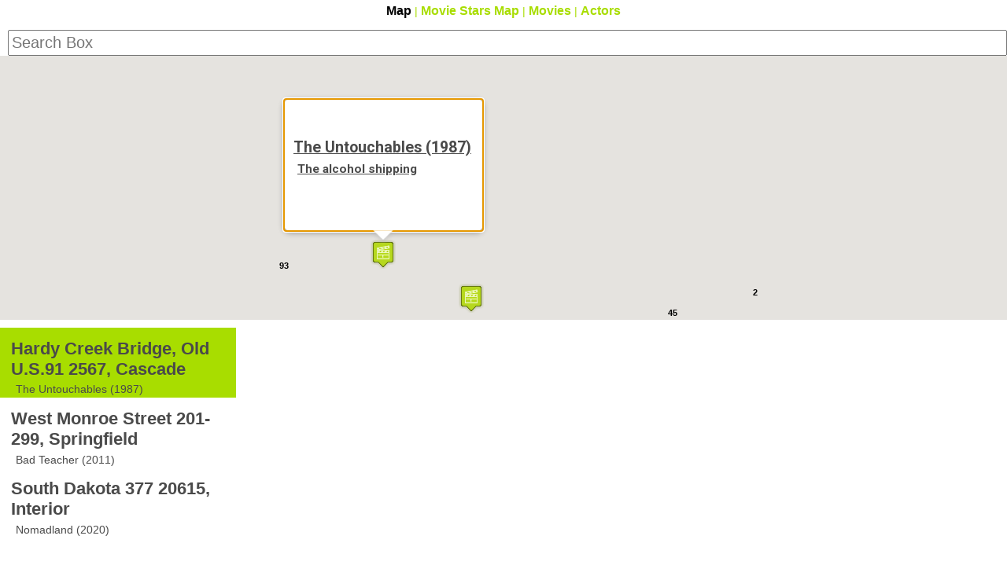

--- FILE ---
content_type: text/html; charset=UTF-8
request_url: https://www.filming-locations.com/
body_size: 28337
content:


<!DOCTYPE html>
<html>
  <head>
    <meta charset="UTF-8">
    <meta name="description" content="Filming locations and the places where were movies filmed. Where were movie stars shooting.">
    <meta name="keywords" content="movie locations, film locations, filming locations, where did they film, movie tourism, travel guide, movie scenes, filming locations map, movie map, where were filmed, movie stars shooting">
    <meta name="viewport" content="width=device-width">
    <title>Movies, TV Series &amp; Filming locations | www.filming-locations.com</title>
    <link rel="stylesheet" type="text/css" href="./css/main20170911.css" media="all">
    <link rel="stylesheet" href="https://fonts.googleapis.com/icon?family=Material+Icons" media="all">
    
    <script type="text/javascript">
      var complete_load = function (fn){
        if (typeof fn !== 'function') return;
        if (window.readyState === 'complete') return fn();
        window.addEventListener( 'load', fn, false );
      };

      function addScript( url, callback ) {
        var script = document.createElement( 'script' );
        if( callback ) script.onload = callback;
        script.type = 'text/javascript';
        script.src = url;
        document.body.appendChild( script );  
      }
    </script>
  </head>
  <body>
    <div id="content">
      <div id="menu">
        <h2  class="selected" >Map</h2> | <h2 ><a href="https://www.filming-locations.com/moviestars">Movie Stars Map</a></h2> | <h2 onclick="showMenu()">Movies</h2> | <h2 onclick="showMenuActors()">Actors</h2> 
      </div>
      <div id="menu_back_to_map">
        <h2 onclick="showMap()">&lt;&lt; Back to Map</h2>
      </div>
      <div class="menu_content" id="menu_movies">
        <p class="center listing">
          <a onclick="clickLetter('A')" >A</a> | <a onclick="clickLetter('B')" >B</a> | <a onclick="clickLetter('C')" >C</a> | <a onclick="clickLetter('D')" >D</a> | <a onclick="clickLetter('E')" >E</a> | <a onclick="clickLetter('F')" >F</a> | <a onclick="clickLetter('G')" >G</a> | <a onclick="clickLetter('H')" >H</a> | <a onclick="clickLetter('I')" >I</a> | <a onclick="clickLetter('J')" >J</a> | <a onclick="clickLetter('K')" >K</a> | <a onclick="clickLetter('L')" >L</a> | <a onclick="clickLetter('M')" >M</a> | <a onclick="clickLetter('N')" >N</a> | <a onclick="clickLetter('O')" >O</a> | <a onclick="clickLetter('P')" >P</a> | <a onclick="clickLetter('Q')" >Q</a> | <a onclick="clickLetter('R')" >R</a> | <a onclick="clickLetter('S')" >S</a> | <a onclick="clickLetter('T')" >T</a> | <a onclick="clickLetter('U')" >U</a> | <a onclick="clickLetter('V')" >V</a> | <a onclick="clickLetter('W')" >W</a> | <a onclick="clickLetter('X')" >X</a> | <a onclick="clickLetter('Y')" >Y</a> | <a onclick="clickLetter('Z')" >Z</a> | <a onclick="clickLetter('0-9')" >0-9</a>        </p>
        <div class="column3" id="columnA"><h3>A</h3><p><a href="./m4448-A-Bag-of-Marbles">A Bag of Marbles</a><a href="./m1241-A-Beautiful-Mind">A Beautiful Mind</a><a href="./m4101-A-bigger-splash">A bigger splash</a><a href="./m3324-A-Bronx-Tale">A Bronx Tale</a><a href="./m5149-A-Fantastic-Woman">A Fantastic Woman</a><a href="./m3154-A-Few-Good-Men">A Few Good Men</a><a href="./m2313-A-Good-Year">A Good Year</a><a href="./m2107-A-Knight-s-Tale">A Knight's Tale</a><a href="./m3554-A-most-wanted-man">A most wanted man</a><a href="./m2725-A-Room-with-a-View">A Room with a View</a><a href="./m2100-A-Royal-Affair">A Royal Affair</a><a href="./m4952-A-Street-Cat-Named-Bob">A Street Cat Named Bob</a><a href="./m2456-Ace-High">Ace High</a><a href="./m4759-Ace-of-Aces">Ace of Aces</a><a href="./m2193-Ali-G-Indahouse">Ali G Indahouse</a><a href="./m5057-All-I-See-Is-You">All I See Is You</a><a href="./m1227-All-Quiet-on-the-Western-Front">All Quiet on the Western Front</a><a href="./m4970-All-the-Money-in-the-World">All the Money in the World</a><a href="./m4342-Allied">Allied</a><a href="./m3139-Almost-Famous">Almost Famous</a><a href="./m844-Amadeus">Amadeus</a><a href="./m281-Amelie">Amélie</a><a href="./m1590-American-Beauty">American Beauty</a><a href="./m4093-American-History-X">American History X</a><a href="./m2473-American-Hustle">American Hustle</a><a href="./m2354-American-Reunion">American Reunion</a><a href="./m1-American-Wherewolf-in-London">American Wherewolf in London</a><a href="./m2555-An-American-in-Paris">An American in Paris</a><a href="./m5109-An-Education">An Education</a><a href="./m3320-Analyze-this">Analyze this</a><a href="./m3547-Angelique">Angélique</a><a href="./m275-Angelique-and-the-Sultan">Angelique and the Sultan</a><a href="./m2281-Animal">Animal</a><a href="./m4055-Anthropoid">Anthropoid</a><a href="./m3134-Argo">Argo</a><a href="./m2181-Arizona-Dream">Arizona Dream</a><a href="./m3330-Armour-of-God">Armour of God</a><a href="./m4125-Arrival">Arrival</a><a href="./m3201-Arrow">Arrow</a><a href="./m4094-As-Good-as-It-Gets">As Good as It Gets</a><a href="./m3289-Atonement">Atonement</a><a href="./m1483-Au-Pair-II">Au Pair II</a><a href="./m3786-August-Fools">August Fools</a><a href="./m3618-Autumn-in-New-York">Autumn in New York</a><a href="./m1862-Avanti-">Avanti!</a><a href="./m3400-Avengers--Age-of-Ultron">Avengers: Age of Ultron</a><a href="./m2013-Awakenings">Awakenings</a></p></div><div class="column3" id="columnB"><h3>B</h3><p><a href="./m4711-Baby-Driver">Baby Driver</a><a href="./m1433-Babylon-A-D-">Babylon A.D.</a><a href="./m1239-Back-to-the-Future">Back to the Future</a><a href="./m504-Bad-company">Bad company</a><a href="./m2894-Bad-Teacher">Bad Teacher</a><a href="./m2988-Band-of-Brothers">Band of Brothers</a><a href="./m4782-Basic-Instinct">Basic Instinct</a><a href="./m3954-Batman-v-Superman--Dawn-of-Justice">Batman v Superman: Dawn of Justice</a><a href="./m3206-Before-Midnight">Before Midnight</a><a href="./m2584-Before-Sunrise">Before Sunrise</a><a href="./m2556-Before-Sunset">Before Sunset</a><a href="./m2393-Before-the-Fall">Before the Fall</a><a href="./m1958-Beverly-Hills-90210">Beverly Hills 90210</a><a href="./m3164-Birdman">Birdman</a><a href="./m1626-Black-Books">Black Books</a><a href="./m3912-Black-Mass">Black Mass</a><a href="./m1301-Blade-II">Blade II</a><a href="./m4286-Blood-Sport">Blood Sport</a><a href="./m2866-Blow">Blow</a><a href="./m2625-Blue-Jasmine">Blue Jasmine</a><a href="./m2462-Blue-Moon">Blue Moon</a><a href="./m4370-Blue-Thunder">Blue Thunder</a><a href="./m3310-Body-of-My-Enemy">Body of My Enemy</a><a href="./m3314-Boiler-Room">Boiler Room</a><a href="./m5084-Bomb-City">Bomb City</a><a href="./m3259-Boogie-Nights">Boogie Nights</a><a href="./m5058-Book-Club">Book Club</a><a href="./m2204-Borat--Cultural-Learnings-of-America-for-Make-Benefit-Glorious-Nation-of-Kazakhstan">Borat: Cultural Learnings of America for Make Benefit Glorious Nation of Kazakhstan</a><a href="./m3408-Boyhood">Boyhood</a><a href="./m2490-Braveheart">Braveheart</a><a href="./m2701-Bread--Love-and-Dreams">Bread, Love and Dreams</a><a href="./m2583-Breakfast-at-Tiffany-s">Breakfast at Tiffany's</a><a href="./m5110-Breath">Breath</a><a href="./m3951-Bridge-of-Spies">Bridge of Spies</a><a href="./m4995-Bridget-Jones--The-Edge-of-Reason">Bridget Jones: The Edge of Reason</a><a href="./m5003-Bridget-Jones-s-Baby">Bridget Jones's Baby</a><a href="./m4994-Bridget-Jones-s-Diary">Bridget Jones's Diary</a><a href="./m2522-Broken-City">Broken City</a><a href="./m4820-Brooklyn">Brooklyn</a><a href="./m4285-Brothers">Brothers</a><a href="./m3430-Bruno">Brüno</a><a href="./m2655-Bullitt">Bullitt</a><a href="./m2670-Buona-Sera--Mrs--Campbell">Buona Sera, Mrs. Campbell</a><a href="./m4060-Butch-Cassidy-and-the-Sundance-Kid">Butch Cassidy and the Sundance Kid</a></p></div><div class="column3" id="columnC"><h3>C</h3><p><a href="./m2547-Californication">Californication</a><a href="./m4978-Call-Me-by-Your-Name">Call Me by Your Name</a><a href="./m4976-Carbone">Carbone</a><a href="./m2517-Cartouche">Cartouche</a><a href="./m2844-Casino">Casino</a><a href="./m851-Casino-Royale">Casino Royale</a><a href="./m4293-Cast-Away">Cast Away</a><a href="./m2642-Catch-Me-If-You-Can">Catch Me If You Can</a><a href="./m3603-Celebrity">Celebrity</a><a href="./m2998-Cento-giorni-a-Palermo">Cento giorni a Palermo</a><a href="./m7-Clerks">Clerks</a><a href="./m59-Clerks-II">Clerks II</a><a href="./m131-Closely-Watched-Trains">Closely Watched Trains</a><a href="./m4188-Cloud-Atlas">Cloud Atlas</a><a href="./m3167-Cloverfield">Cloverfield</a><a href="./m3374-Collateral">Collateral</a><a href="./m4471-Collateral-Beauty">Collateral Beauty</a><a href="./m2412-Coming-to-America">Coming to America</a><a href="./m4300-Commando">Commando</a><a href="./m2712-Concert-at-the-End-of-Summer">Concert at the End of Summer</a><a href="./m2253-Convoy-Buddies">Convoy Buddies</a><a href="./m424-Cop-or-Hood">Cop or Hood</a><a href="./m3415-Crash">Crash</a><a href="./m2916-Crazy--Stupid--Love">Crazy, Stupid, Love</a><a href="./m4301-Crocodile-Dundee">Crocodile Dundee</a><a href="./m4302-Crocodile-Dundee-II">Crocodile Dundee II</a><a href="./m2785-Crossing-Lines">Crossing Lines</a><a href="./m3367-Changeling">Changeling</a><a href="./m2563-Charade">Charade</a><a href="./m1596-Charlotte-Gray">Charlotte Gray</a><a href="./m3246-Chef">Chef</a><a href="./m3359-Child-44">Child 44</a><a href="./m5-Children-of-Men">Children of Men</a><a href="./m4153-Chinatown">Chinatown</a><a href="./m2263-Chocolat">Chocolat</a></p></div><div class="column3" id="columnD"><h3>D</h3><p><a href="./m1954-Dallas">Dallas</a><a href="./m3142-Dallas-Buyers-Club">Dallas Buyers Club</a><a href="./m4971-Darkest-Hour">Darkest Hour</a><a href="./m2487-Definitely--Maybe">Definitely, Maybe</a><a href="./m4632-Delusions-of-Grandeur">Delusions of Grandeur</a><a href="./m3829-Demolition">Demolition</a><a href="./m2842-Department-36">Department 36</a><a href="./m3214-Diamonds-Are-Forever">Diamonds Are Forever</a><a href="./m3016-Die-Another-Day">Die Another Day</a><a href="./m2146-Die-Hard">Die Hard</a><a href="./m2194-Die-Hard--With-a-Vengeance">Die Hard: With a Vengeance</a><a href="./m80-Dirty-Dancing">Dirty Dancing</a><a href="./m140-Divided-We-Fall">Divided We Fall</a><a href="./m2186-Django-Unchained">Django Unchained</a><a href="./m3830-Donnie-Darko">Donnie Darko</a><a href="./m4234-Double-Impact">Double Impact</a><a href="./m4195-Double-Indemnity">Double Indemnity</a><a href="./m3753-Doulos--The-Finger-Man">Doulos: The Finger Man</a><a href="./m4107-Downton-Abbey">Downton Abbey</a><a href="./m2885-Dr-No">Dr.No</a><a href="./m3482-Due-Date">Due Date</a><a href="./m1943-Dumb-and-Dumber">Dumb and Dumber</a><a href="./m3153-Dumb-and-Dumber-To">Dumb and Dumber To</a><a href="./m4874-Dunkirk">Dunkirk</a></p></div><div class="column3" id="columnE"><h3>E</h3><p><a href="./m4749-Easy-Virtue">Easy Virtue</a><a href="./m2523-Eat-Pray-Love">Eat Pray Love</a><a href="./m2863-Edge-of-Tomorrow">Edge of Tomorrow</a><a href="./m1762-Empire-of-the-Sun">Empire of the Sun</a><a href="./m2543-Ender-s-Game">Ender's Game</a><a href="./m2797-Enemy-of-the-State">Enemy of the State</a><a href="./m4513-Erin-Brockovich">Erin Brockovich</a><a href="./m2665-Escape-from-Alcatraz">Escape from Alcatraz</a><a href="./m5063-Eternal-Sunshine-of-the-Spotless-Mind">Eternal Sunshine of the Spotless Mind</a><a href="./m2705-Europe-Danced-the-Waltz">Europe Danced the Waltz</a><a href="./m1303-EuroTrip">EuroTrip</a><a href="./m1088-Everything-Is-Illuminated">Everything Is Illuminated</a><a href="./m3292-Ex-Machina">Ex Machina</a><a href="./m3387-Eyes-Wide-Shut">Eyes Wide Shut</a></p></div><div class="column3" id="columnF"><h3>F</h3><p><a href="./m3600-Fantomas">Fantomas</a><a href="./m4172-Fantomas-Strikes-Back">Fantomas Strikes Back</a><a href="./m4177-Fantomas-vs--Scotland-Yard">Fantomas vs. Scotland Yard</a><a href="./m2859-Fargo">Fargo</a><a href="./m4039-Fast-Times-at-Ridgemont-High">Fast Times at Ridgemont High</a><a href="./m2452-Faust">Faust</a><a href="./m1799-Fight-Club">Fight Club</a><a href="./m4848-Filth">Filth</a><a href="./m2426-First-Blood">First Blood</a><a href="./m913-Fists-in-the-Dark">Fists in the Dark</a><a href="./m3620-Fly-Me-to-the-Moon">Fly Me to the Moon</a><a href="./m2208-Flyboys">Flyboys</a><a href="./m4213-For-Your-Eyes-Only">For Your Eyes Only</a><a href="./m2513-Force-10-from-Navarone">Force 10 from Navarone</a><a href="./m1778-Forrest-Gump">Forrest Gump</a><a href="./m2684-Four-Weddings-and-a-Funeral">Four Weddings and a Funeral</a><a href="./m2373-Frantic">Frantic</a><a href="./m3354-French-Kiss">French Kiss</a><a href="./m56-Frequency">Frequency</a><a href="./m52-Friends">Friends</a><a href="./m2795-Friends-with-Benefits">Friends with Benefits</a><a href="./m3344-From-Hell">From Hell</a><a href="./m2378-From-Russia-with-Love">From Russia with Love</a><a href="./m2203-Fugitives">Fugitives</a><a href="./m3623-Furious-7">Furious 7</a></p></div><div class="column3" id="columnG"><h3>G</h3><p><a href="./m1306-G--I--Joe">G. I. Joe</a><a href="./m3187-Game-of-Thrones">Game of Thrones</a><a href="./m2544-Gangster-Squad">Gangster Squad</a><a href="./m4288-Genius">Genius</a><a href="./m1848-Ghost">Ghost</a><a href="./m2820-Ghostbusters">Ghostbusters</a><a href="./m2301-Golden-dog">Golden dog</a><a href="./m4215-GoldenEye">GoldenEye</a><a href="./m2386-Goldfinger">Goldfinger</a><a href="./m2983-Gone-Girl">Gone Girl</a><a href="./m2878-Gone-in-Sixty-Seconds">Gone in Sixty Seconds</a><a href="./m1524-Good-Will-Hunting">Good Will Hunting</a><a href="./m2184-Goodfellas">Goodfellas</a><a href="./m2678-Grand-Torino">Grand Torino</a><a href="./m2408-Grease">Grease</a><a href="./m2928-Green-Zone">Green Zone</a><a href="./m2856-Group-sex">Group sex</a></p></div><div class="column3" id="columnH"><h3>H</h3><p><a href="./m2882-Hachi-A-Dog-s-Tale">Hachi A Dog's Tale</a><a href="./m3963-Hail--Caesar-">Hail, Caesar!</a><a href="./m3853-Halloween">Halloween</a><a href="./m3625-Halloween-II">Halloween II</a><a href="./m3864-Halloween-III--Season-of-the-Witch">Halloween III: Season of the Witch</a><a href="./m2695-Hannibal">Hannibal</a><a href="./m1334-Hannibal-Rising">Hannibal Rising</a><a href="./m4280-Hard-Target">Hard Target</a><a href="./m90-Harry-Potter-and-the-Sorcerer-s-Stone">Harry Potter and the Sorcerer's Stone</a><a href="./m2254-Heartbreaker">Heartbreaker</a><a href="./m2824-Heat">Heat</a><a href="./m4157-Hell-or-High-Water">Hell or High Water</a><a href="./m1911-Hellboy">Hellboy</a><a href="./m3388-Her">Her</a><a href="./m2508-Hercule-Poirot">Hercule Poirot</a><a href="./m356-Hitler--The-Rise-of-Evil">Hitler: The Rise of Evil</a><a href="./m4968-Hold-up">Hold-up</a><a href="./m1825-Home-Alone">Home Alone</a><a href="./m1746-Home-Alone-2--Lost-in-New-York">Home Alone 2: Lost in New York</a><a href="./m2924-Horrible-Bosses">Horrible Bosses</a><a href="./m3222-Horrible-Bosses-2">Horrible Bosses 2</a><a href="./m1556-Hostel">Hostel</a><a href="./m2578-House-of-Cards">House of Cards</a><a href="./m2278-How-to-Destroy-the-Reputation-of-the-Greatest-Secret-Agent">How to Destroy the Reputation of the Greatest Secret Agent</a><a href="./m3630-How-to-Steal-a-Million">How to Steal a Million</a><a href="./m3931-Hunter-Will-Get-You">Hunter Will Get You</a></p></div><div class="column3" id="columnI"><h3>I</h3><p><a href="./m3668-I-Am-Legend">I Am Legend</a><a href="./m5034-I-Feel-Pretty">I Feel Pretty</a><a href="./m2103-Immortal-Beloved">Immortal Beloved</a><a href="./m24-In-Good-Company">In Good Company</a><a href="./m5217-In-the-fade">In the fade</a><a href="./m2299-In-the-Shadow">In the Shadow</a><a href="./m5148-In-Time">In Time</a><a href="./m2292-Inception">Inception</a><a href="./m4294-Indiana-Jones-and-the-Temple-of-Doom">Indiana Jones and the Temple of Doom</a><a href="./m4278-Inferno">Inferno</a><a href="./m5065-Infinitely-Polar-Bear">Infinitely Polar Bear</a><a href="./m2185-Inglourious-Basterds">Inglourious Basterds</a><a href="./m3277-Inherent-Vice">Inherent Vice</a><a href="./m2858-Into-the-Wild">Into the Wild</a><a href="./m2834-Iron-Man">Iron Man</a><a href="./m3286-Iron-Man-2">Iron Man 2</a></p></div><div class="column3" id="columnJ"><h3>J</h3><p><a href="./m3498-Jack-Reacher">Jack Reacher</a><a href="./m3861-Jackie-Brown">Jackie Brown</a><a href="./m4090-Jaws">Jaws</a><a href="./m4309-Jesus-of-Nazareth">Jesus of Nazareth</a><a href="./m3090-John-Wick">John Wick</a><a href="./m3781-Joy">Joy</a><a href="./m5064-Julieta">Julieta</a><a href="./m475-Jumper">Jumper</a><a href="./m2883-Jupiter-s-Thigh">Jupiter's Thigh</a></p></div><div class="column3" id="columnK"><h3>K</h3><p><a href="./m3363-K-PAX-">K-PAX </a><a href="./m1985-Keeping-Mum">Keeping Mum</a><a href="./m4201-Kelly-s-Heroes">Kelly's Heroes</a><a href="./m2189-Kill-Bill">Kill Bill</a><a href="./m2192-Kill-Bill-Volume-2">Kill Bill Volume 2</a><a href="./m3128-Kill-The-Irishman">Kill The Irishman</a><a href="./m4143-Kindergarten-Cop">Kindergarten Cop</a><a href="./m3287-Kingsman--The-Secret-Service">Kingsman: The Secret Service</a><a href="./m4858-Knightfall">Knightfall</a><a href="./m4287-Knock-Off">Knock Off</a><a href="./m329-Kolya">Kolya</a></p></div><div class="column3" id="columnL"><h3>L</h3><p><a href="./m2252-L-homme-orchestre">L'homme orchestre</a><a href="./m4967-Lady-Bird">Lady Bird</a><a href="./m83-Last-Holiday">Last Holiday</a><a href="./m3248-Last-Chance-Harvey">Last Chance Harvey</a><a href="./m3020-Lawrence-of-Arabia">Lawrence of Arabia</a><a href="./m1705-Le-gendarme-et-les-gendarmettes">Le gendarme et les gendarmettes</a><a href="./m3685-Legend">Legend</a><a href="./m3597-Leon">Léon</a><a href="./m2664-Les-Comperes">Les Compères</a><a href="./m2101-Les-Miserables">Les Misérables</a><a href="./m2340-Les-Miserables">Les Misérables</a><a href="./m2726-Letters-to-Juliet">Letters to Juliet</a><a href="./m3416-Leviathan">Leviathan</a><a href="./m4229-Licence-to-Kill">Licence to Kill</a><a href="./m4-Life-Is-Beautiful">Life Is Beautiful</a><a href="./m5209-Like-Father">Like Father</a><a href="./m2421-Limitless">Limitless</a><a href="./m4254-Live-and-Let-Die">Live and Let Die</a><a href="./m3892-Living-Daylights">Living Daylights</a><a href="./m4289-Logan">Logan</a><a href="./m2925-Looper">Looper</a><a href="./m30-Lord-of-War">Lord of War</a><a href="./m2905-Lost">Lost</a><a href="./m2798-Lost-in-translation">Lost in translation</a><a href="./m31-Love-Actually">Love Actually</a><a href="./m5006-Love--Simon">Love, Simon</a><a href="./m4685-Lovers-in-Prague">Lovers in Prague</a><a href="./m5012-Loving-Pablo">Loving Pablo</a><a href="./m2518-Lucky-Pierre">Lucky Pierre</a><a href="./m3186-Lucy">Lucy</a></p></div><div class="column3" id="columnM"><h3>M</h3><p><a href="./m1584-M-A-S-H">M*A*S*H</a><a href="./m5137-Madame">Madame</a><a href="./m5015-Maggie-s-Plan">Maggie's Plan</a><a href="./m1592-Magnolia">Magnolia</a><a href="./m2799-Mamma-Mia-">Mamma Mia!</a><a href="./m2940-Man-of-Steel">Man of Steel</a><a href="./m3170-Man-on-Fire">Man on Fire</a><a href="./m1434-Man-versus-Destruction">Man versus Destruction</a><a href="./m3613-Manhattan">Manhattan</a><a href="./m4138-Manchester-by-the-Sea">Manchester by the Sea</a><a href="./m54-Married-with-Children">Married with Children</a><a href="./m3322-Mars-Attacks-">Mars Attacks!</a><a href="./m3945-Me-Before-You">Me Before You</a><a href="./m3599-Men-in-Black">Men in Black</a><a href="./m3598-Men-in-Black-2">Men in Black 2</a><a href="./m1775-Midnight-in-Paris">Midnight in Paris</a><a href="./m3432-Midnight-in-the-Garden-of-Good-and-Evil">Midnight in the Garden of Good and Evil</a><a href="./m4117-Minority-Report">Minority Report</a><a href="./m1720-Mission-Impossible---Ghost-Protocol">Mission Impossible - Ghost Protocol</a><a href="./m1218-Mission--Impossible">Mission: Impossible</a><a href="./m3550-Mission--Impossible---Rogue-Nation">Mission: Impossible - Rogue Nation</a><a href="./m4972-Molly-s-Game">Molly's Game</a><a href="./m2808-Moneyball">Moneyball</a><a href="./m2525-Monte-Carlo">Monte Carlo</a><a href="./m2338-Moonrise-Kingdom">Moonrise Kingdom</a><a href="./m61-Mountain-of-the-Cannibal-God--The">Mountain of the Cannibal God, The</a><a href="./m2529-Mr---amp--Mrs--Smith">Mr. &amp; Mrs. Smith</a><a href="./m2122-My-Giant">My Giant</a><a href="./m2540-My-New-Partner">My New Partner</a><a href="./m2805-My-New-Partner-II">My New Partner II</a><a href="./m5162-My-One-and-Only">My One and Only</a></p></div><div class="column3" id="columnN"><h3>N</h3><p><a href="./m2865-National-Treasure">National Treasure</a><a href="./m2836-National-Treasure--Book-of-Secrets">National Treasure: Book of Secrets</a><a href="./m5004-Nerve">Nerve</a><a href="./m2250-Never-say-never-again">Never say never again</a><a href="./m4106-Night-Train-to-Lisbon">Night Train to Lisbon</a><a href="./m3156-Nightcrawler">Nightcrawler</a><a href="./m4453-Nocturnal-Animals">Nocturnal Animals</a><a href="./m1606-Notting-Hill">Notting Hill</a><a href="./m3638-Now-Where-Did-the-Seventh-Company-Get-to-">Now Where Did the Seventh Company Get to?</a><a href="./m3001-Now-You-See-Me">Now You See Me</a></p></div><div class="column3" id="columnO"><h3>O</h3><p><a href="./m5190-Ocean-s-Eight">Ocean's Eight</a><a href="./m4211-Octopussy">Octopussy</a><a href="./m1971-Office-Space">Office Space</a><a href="./m3582-Oliver-Twist">Oliver Twist</a><a href="./m4255-On-Her-Majesty-s-Secret-Service">On Her Majesty's Secret Service</a><a href="./m4719-Once-Upon-A-Time">Once Upon A Time</a><a href="./m29-Once-Upon-a-Time-in-America">Once Upon a Time in America</a><a href="./m4930-One-Day">One Day</a><a href="./m3863-One-Flew-Over-the-Cuckoo-s-Nest">One Flew Over the Cuckoo's Nest</a><a href="./m5046-Only-Lovers-Left-Alive">Only Lovers Left Alive</a><a href="./m4270-Outbreak">Outbreak</a></p></div><div class="column3" id="columnP"><h3>P</h3><p><a href="./m5055-Paddington">Paddington</a><a href="./m5054-Paddington-2">Paddington 2</a><a href="./m4424-Paris-can-wait">Paris can wait</a><a href="./m5239-Passengers">Passengers</a><a href="./m4092-Paterson">Paterson</a><a href="./m3878-Patriot-Games">Patriot Games</a><a href="./m1725-Peacemaker">Peacemaker</a><a href="./m4310-Pearl-Harbor">Pearl Harbor</a><a href="./m5141-Perfect-Sense">Perfect Sense</a><a href="./m4343-Perfect-Strangers">Perfect Strangers</a><a href="./m60-Philadelphia">Philadelphia</a><a href="./m58-Phone-Booth">Phone Booth</a><a href="./m791-Plunkett-and-Macleane">Plunkett and Macleane</a><a href="./m4326-Point-Break">Point Break</a><a href="./m5114-Pokot">Pokot</a><a href="./m2586-Police-Academy">Police Academy</a><a href="./m25-Predator">Predator</a><a href="./m3033-Predestination">Predestination</a><a href="./m2399-Pretty-Woman">Pretty Woman</a><a href="./m2423-Pride--amp--Prejudice">Pride &amp; Prejudice</a><a href="./m67-Prison-Break">Prison Break</a><a href="./m2427-Prisoners">Prisoners</a><a href="./m2892-Prometheus">Prometheus</a><a href="./m1238-Pulp-Fiction">Pulp Fiction</a></p></div><div class="column3" id="columnQ"><h3>Q</h3><p><a href="./m2727-Quantum-of-Solace-">Quantum of Solace </a></p></div><div class="column3" id="columnR"><h3>R</h3><p><a href="./m2369-Raiders-of-the-Lost-Ark">Raiders of the Lost Ark</a><a href="./m1226-Rain-Man">Rain Man</a><a href="./m2974-Real-Steel">Real Steel</a><a href="./m4898-Red-Sparrow">Red Sparrow</a><a href="./m3041-Repo-Men">Repo Men</a><a href="./m71-Riders">Riders</a><a href="./m2287-Robin-Hood--Prince-of-Thieves">Robin Hood: Prince of Thieves</a><a href="./m3858-RoboCop">RoboCop</a><a href="./m3395-Rocky">Rocky</a><a href="./m1225-Roman-Holiday">Roman Holiday</a><a href="./m4321-Romancing-the-Stone">Romancing the Stone</a><a href="./m2211-Ronin">Ronin</a><a href="./m4297-Ruby--amp--Quentin">Ruby &amp; Quentin</a><a href="./m3404-Run-Lola-Run">Run Lola Run</a><a href="./m2276-Runaway-Jury">Runaway Jury</a><a href="./m4260-Rush">Rush</a></p></div><div class="column3" id="columnS"><h3>S</h3><p><a href="./m3612-Saturday-Night-Fever">Saturday Night Fever</a><a href="./m1853-Saving-private-Ryan">Saving private Ryan</a><a href="./m1960-Scarecrow">Scarecrow</a><a href="./m2188-Scarface">Scarface</a><a href="./m3615-Serendipity">Serendipity</a><a href="./m3626-Serial--Bad--Weddings">Serial (Bad) Weddings</a><a href="./m4154-Serpico">Serpico</a><a href="./m3621-Serving-Sara">Serving Sara</a><a href="./m2807-Seven">Seven</a><a href="./m48-Sex-And-The-City">Sex And The City</a><a href="./m4249-Sex-and-the-City-2">Sex and the City 2</a><a href="./m3019-Shanghai-Knights">Shanghai Knights</a><a href="./m1628-Sherlock">Sherlock</a><a href="./m2294-Sherlock-Holmes">Sherlock Holmes</a><a href="./m3684-Shock">Shock</a><a href="./m4158-Short-Circuit">Short Circuit</a><a href="./m1975-Short-Circuit-2">Short Circuit 2</a><a href="./m3120-Shutter-Island">Shutter Island</a><a href="./m484-Schindler-s-List">Schindler's List</a><a href="./m3584-Sicario">Sicario</a><a href="./m3392-Side-effects">Side effects</a><a href="./m2375-Silver-Linings-Playbook">Silver Linings Playbook</a><a href="./m4189-Skyfall">Skyfall</a><a href="./m1973-Snatch">Snatch</a><a href="./m2267-Sneakers">Sneakers</a><a href="./m4064-Snowden">Snowden</a><a href="./m5168-Social-Animals">Social Animals</a><a href="./m4889-Solomon-Kane">Solomon Kane</a><a href="./m2982-Some-Like-It-Hot">Some Like It Hot</a><a href="./m1043-Something-s-Gotta-Give">Something's Gotta Give</a><a href="./m3614-Spectre">Spectre</a><a href="./m5156-Spider-Man--Homecoming">Spider-Man: Homecoming</a><a href="./m3653-Spotlight">Spotlight</a><a href="./m2930-Star-Trek-Into-Darkness">Star Trek Into Darkness</a><a href="./m2884-Star-Wars--Episode-I---The-Phantom-Menace">Star Wars: Episode I - The Phantom Menace</a><a href="./m3004-Star-Wars--Episode-IV---A-New-Hope">Star Wars: Episode IV - A New Hope</a><a href="./m5008-Stay">Stay</a><a href="./m4780-Stealing-Beauty">Stealing Beauty</a><a href="./m2-Step-by-step">Step by step</a><a href="./m70-Stormbreaker">Stormbreaker</a><a href="./m4869-Summer-Rain">Summer Rain</a><a href="./m3027-Super-8">Super 8</a><a href="./m4168-Supernoses-II">Supernoses II</a><a href="./m2245-Swordfish">Swordfish</a><a href="./m4323-Syriana">Syriana</a></p></div><div class="column3" id="columnT"><h3>T</h3><p><a href="./m4852-T2-Trainspotting">T2 Trainspotting</a><a href="./m2779-Taken">Taken</a><a href="./m2845-Taken-2">Taken 2</a><a href="./m2262-Taxi">Taxi</a><a href="./m2722-Tea-with-Mussolini">Tea with Mussolini</a><a href="./m2801-Ted">Ted</a><a href="./m2300-Terminator-2--Judgment-Day">Terminator 2: Judgment Day</a><a href="./m3401-Terminator-Genisys">Terminator Genisys</a><a href="./m2554-That-Man-from-Rio">That Man from Rio</a><a href="./m5115-The-15-17-to-Paris">The 15:17 to Paris</a><a href="./m3173-The-A-Team">The A-Team</a><a href="./m4066-The-Accountant">The Accountant</a><a href="./m449-The-Affair-of-the-Necklace">The Affair of the Necklace</a><a href="./m2784-The-Amazing-Spider-Man">The Amazing Spider-Man</a><a href="./m2861-The-Avengers">The Avengers</a><a href="./m2939-The-Beach">The Beach</a><a href="./m2993-The-Best-Offer">The Best Offer</a><a href="./m2182-The-Big-Lebowski">The Big Lebowski</a><a href="./m2691-The-Big-Runaround">The Big Runaround</a><a href="./m4989-The-Blind-Side">The Blind Side</a><a href="./m4167-The-Blue-Lagoon">The Blue Lagoon</a><a href="./m998-The-Bourne-Identity">The Bourne Identity</a><a href="./m2528-The-Brain">The Brain</a><a href="./m375-The-Bridge-at-Remagen">The Bridge at Remagen</a><a href="./m3045-The-Brothers-Bloom">The Brothers Bloom</a><a href="./m1380-The-Brothers-Grimm">The Brothers Grimm</a><a href="./m2736-The-Cider-House-Rules">The Cider House Rules</a><a href="./m2847-The-Counselor">The Counselor</a><a href="./m2422-The-Count-of-Monte-Cristo">The Count of Monte Cristo</a><a href="./m713-The-Da-Vinci-Code">The Da Vinci Code</a><a href="./m2552-The-Dark-Knight">The Dark Knight</a><a href="./m2339-The-Dark-Knight-Rises">The Dark Knight Rises</a><a href="./m3775-The-Day-After-Tomorrow">The Day After Tomorrow</a><a href="./m2296-The-Day-of-the-Jackal">The Day of the Jackal</a><a href="./m2521-The-Daydreamer">The Daydreamer</a><a href="./m2831-The-Departed">The Departed</a><a href="./m2936-The-Devil-Wears-Prada">The Devil Wears Prada</a><a href="./m2199-The-Dictator">The Dictator</a><a href="./m2867-The-Doors">The Doors</a><a href="./m5138-The-Edge-of-Seventeen">The Edge of Seventeen</a><a href="./m3044-The-Equalizer">The Equalizer</a><a href="./m4618-The-Exchange-Student">The Exchange Student</a><a href="./m2394-The-Family">The Family</a><a href="./m3125-The-Fast-and-the-Furious">The Fast and the Furious</a><a href="./m4973-The-Fault-in-Our-Stars">The Fault in Our Stars</a><a href="./m4452-The-Firm">The Firm</a><a href="./m2191-The-Five-Crazy-Boys">The Five Crazy Boys</a><a href="./m4290-The-Founder">The Founder</a><a href="./m2520-The-French-Connection">The French Connection</a><a href="./m4512-The-Fugitive">The Fugitive</a><a href="./m2958-The-Game">The Game</a><a href="./m359-The-Gendarme-Gets-Married">The Gendarme Gets Married</a><a href="./m6-The-Gendarme-of-St--Tropez">The Gendarme of St. Tropez</a><a href="./m4084-The-Girl-on-the-Train">The Girl on the Train</a><a href="./m1591-The-Girl-with-the-Dragon-Tattoo">The Girl with the Dragon Tattoo</a><a href="./m3433-The-Godfather">The Godfather</a><a href="./m1401-The-Godfather-II">The Godfather II</a><a href="./m4776-The-Good-Shepherd">The Good Shepherd</a><a href="./m3249-The-Graduate">The Graduate</a><a href="./m2846-The-Great-Beauty">The Great Beauty</a><a href="./m4319-The-Great-Escape">The Great Escape</a><a href="./m1847-The-Green-Mile">The Green Mile</a><a href="./m2790-The-Hangover">The Hangover</a><a href="./m2860-The-Hangover-Part-II">The Hangover Part II</a><a href="./m3006-The-Help">The Help</a><a href="./m1632-The-Chronicles-of-Narnia--Prince-Caspian">The Chronicles of Narnia: Prince Caspian</a><a href="./m120-The-Chronicles-of-Narnia--The-Lion--the-Witch-and-the-Wardrobe">The Chronicles of Narnia: The Lion, the Witch and the Wardrobe</a><a href="./m815-The-Illusionist">The Illusionist</a><a href="./m3177-The-Imitation-Game">The Imitation Game</a><a href="./m2271-The-Intouchables">The Intouchables</a><a href="./m2755-The-Invention-of-Lying">The Invention of Lying</a><a href="./m1942-The-Italian-Job">The Italian Job</a><a href="./m3026-The-Judge">The Judge</a><a href="./m3578-The-King-s-Speech">The King's Speech</a><a href="./m4502-The-Lake-House">The Lake House</a><a href="./m2550-The-Last-Airbender">The Last Airbender</a><a href="./m4112-The-Last-Boy-Scout">The Last Boy Scout</a><a href="./m4985-The-Limits-of-Control">The Limits of Control</a><a href="./m3343-The-Lizzie-McGuire-Movie">The Lizzie McGuire Movie</a><a href="./m2558-The-Loner">The Loner</a><a href="./m336-The-long-weekend">The long weekend</a><a href="./m231-The-Lord-of-the-Rings--The-Fellowship-of-the-Ring">The Lord of the Rings: The Fellowship of the Ring</a><a href="./m234-The-Lord-of-the-Rings--The-Two-Towers">The Lord of the Rings: The Two Towers</a><a href="./m3896-The-Love-Punch">The Love Punch</a><a href="./m27-The-Majestic">The Majestic</a><a href="./m3641-The-Man-from-U-N-C-L-E-">The Man from U.N.C.L.E.</a><a href="./m3088-The-Man-in-the-Iron-Mask">The Man in the Iron Mask</a><a href="./m2190-The-Man-Who-Wasn-t-There">The Man Who Wasn't There</a><a href="./m4233-The-Man-with-the-Golden-Gun">The Man with the Golden Gun</a><a href="./m2830-The-Matrix">The Matrix</a><a href="./m1178-The-Messenger--The-Story-of-Joan-of-Arc">The Messenger: The Story of Joan of Arc</a><a href="./m2888-The-Monuments-Men">The Monuments Men</a><a href="./m2996-The-Net">The Net</a><a href="./m729-The-NeverEnding-Story">The NeverEnding Story</a><a href="./m3938-The-Nice-Guys">The Nice Guys</a><a href="./m1420-The-Night-Caller">The Night Caller</a><a href="./m4327-The-Omen">The Omen</a><a href="./m3171-The-Place-Beyond-the-Pines">The Place Beyond the Pines</a><a href="./m5261-The-Post">The Post</a><a href="./m3692-The-Professional">The Professional</a><a href="./m2527-The-proposal">The proposal</a><a href="./m5142-The-Pursuit-of-Happyness">The Pursuit of Happyness</a><a href="./m72-The-Quest">The Quest</a><a href="./m4824-The-Railway-Man">The Railway Man</a><a href="./m2217-The-Rainmaker">The Rainmaker</a><a href="./m1619-The-Reader">The Reader</a><a href="./m1382-The-Red-Baron">The Red Baron</a><a href="./m3788-The-Red-Circle">The Red Circle</a><a href="./m4054-The-Restaurant">The Restaurant</a><a href="./m4019-The-Return-of-the-Tall-Blond-Man">The Return of the Tall Blond Man</a><a href="./m2519-The-Secret-Life-of-Walter-Mitty">The Secret Life of Walter Mitty</a><a href="./m2310-The-Secret-of-the-Old-Attic">The Secret of the Old Attic</a><a href="./m4485-The-secret-of-Wilhelm-Storitz">The secret of Wilhelm Storitz</a><a href="./m2737-The-Seventh-Company-Has-Been-Found">The Seventh Company Has Been Found</a><a href="./m3656-The-Seventh-Company-Outdoors">The Seventh Company Outdoors</a><a href="./m28-The-Shawshank-Redemption">The Shawshank Redemption</a><a href="./m1410-The-Shooter">The Shooter</a><a href="./m2689-The-Silence-of-the-Lambs">The Silence of the Lambs</a><a href="./m2897-The-Social-Network">The Social Network</a><a href="./m2898-The-Spy-Who-Loved-Me">The Spy Who Loved Me</a><a href="./m1709-The-Sucker">The Sucker</a><a href="./m1924-The-Talented-Mr--Ripley">The Talented Mr. Ripley</a><a href="./m4020-The-Tall-Blond-Man-with-One-Black-Shoe">The Tall Blond Man with One Black Shoe</a><a href="./m2730-The-Tattoo">The Tattoo</a><a href="./m2886-The-Terminator">The Terminator</a><a href="./m4070-The-Theory-of-Everything">The Theory of Everything</a><a href="./m5040-The-tiger-and-the-snow">The tiger and the snow</a><a href="./m3942-The-Towering-Inferno">The Towering Inferno</a><a href="./m2819-The-Town">The Town</a><a href="./m2515-The-Trial">The Trial</a><a href="./m3602-The-Troops-in-New-York">The Troops in New York</a><a href="./m4532-The-Troubles-of-Alfred">The Troubles of Alfred</a><a href="./m2813-The-Untouchables">The Untouchables</a><a href="./m3085-The-Usual-Suspects">The Usual Suspects</a><a href="./m3947-The-Visitors--Bastille-Day">The Visitors: Bastille Day</a><a href="./m3193-The-Walking-Dead">The Walking Dead</a><a href="./m2088-The-Wanderings-of-John-Amos">The Wanderings of John Amos</a><a href="./m3581-The-War-of-the-Roses">The War of the Roses</a><a href="./m3655-The-Widow-Couderc">The Widow Couderc</a><a href="./m4619-The-Wing-or-The-Thigh-">The Wing or The Thigh?</a><a href="./m3029-The-Wire">The Wire</a><a href="./m2477-The-Wolf-of-Wall-Street">The Wolf of Wall Street</a><a href="./m2931-The-Wolverine">The Wolverine</a><a href="./m4993-The-Words">The Words</a><a href="./m4232-The-World-Is-Not-Enough">The World Is Not Enough</a><a href="./m3631-The-X-Files">The X-Files</a><a href="./m2222-The-Young-Indiana-Jones-Chronicles">The Young Indiana Jones Chronicles</a><a href="./m3165-Thelma--amp--Louise">Thelma &amp; Louise</a><a href="./m4200-Those-Magnificent-Men-in-Their-Flying-Machines--or-How-I-Flew-from-London-to-Paris-in-25-hours-11-minutes">Those Magnificent Men in Their Flying Machines, or How I Flew from London to Paris in 25 hours 11 minutes</a><a href="./m4931-Three-Billboards-Outside-Ebbing--Missouri">Three Billboards Outside Ebbing, Missouri</a><a href="./m138-Three-Days-of-the-Condor">Three Days of the Condor</a><a href="./m2389-Thunderball">Thunderball</a><a href="./m2651-To-Catch-A-Thief">To Catch A Thief</a><a href="./m2673-To-Rome-with-love">To Rome with love</a><a href="./m4974-Tomb-Raider">Tomb Raider</a><a href="./m1944-Tomorrow-Never-Dies">Tomorrow Never Dies</a><a href="./m2469-Too-Shy-to-Try">Too Shy to Try</a><a href="./m4111-Total-Recall">Total Recall</a><a href="./m2196-Trainspotting">Trainspotting</a><a href="./m2887-Transformers">Transformers</a><a href="./m2493-Treasure-of-Silver-Lake">Treasure of Silver Lake</a><a href="./m2771-True-Detective">True Detective</a><a href="./m4091-Truman-Show">Truman Show</a><a href="./m73-Turistas">Turistas</a><a href="./m4088-Twelve-Monkeys">Twelve Monkeys</a><a href="./m2337-Twin-Peaks">Twin Peaks</a><a href="./m3311-Two-for-the-money">Two for the money</a><a href="./m5014-Two-Is-a-Family">Two Is a Family</a><a href="./m4447-Two-Men-in-Town">Two Men in Town</a></p></div><div class="column3" id="columnU"><h3>U</h3><p><a href="./m2669-Umbrella-Coup">Umbrella Coup</a><a href="./m2694-Under-the-Tuscan-Sun">Under the Tuscan Sun</a><a href="./m3923-Uprising">Uprising</a></p></div><div class="column3" id="columnV"><h3>V</h3><p><a href="./m4135-Valkyrie">Valkyrie</a><a href="./m4726-Valmont">Valmont</a><a href="./m233-Van-Helsing">Van Helsing</a><a href="./m2650-Vertigo">Vertigo</a><a href="./m2221-Vicky-Cristina-Barcelona">Vicky Cristina Barcelona</a><a href="./m2219-Vidocq">Vidocq</a><a href="./m4275-Vinci">Vinci</a><a href="./m3648-Vinyl">Vinyl</a></p></div><div class="column3" id="columnW"><h3>W</h3><p><a href="./m911-Wanted">Wanted</a><a href="./m2815-Warrior">Warrior</a><a href="./m2840-Wasabi">Wasabi</a><a href="./m4005-Wasteland">Wasteland</a><a href="./m4110-We-Bought-a-Zoo">We Bought a Zoo</a><a href="./m3426-We-re-the-Millers">We're the Millers</a><a href="./m3168-Welcome-to-the-Punch">Welcome to the Punch</a><a href="./m2814-What-Happens-in-Vegas">What Happens in Vegas</a><a href="./m4938-What-s-Up--Doc-">What's Up, Doc?</a><a href="./m2592-When-Harry-Met-Sally---">When Harry Met Sally...</a><a href="./m4133-Where-Eagles-Dare">Where Eagles Dare</a><a href="./m3160-Whiplash">Whiplash</a><a href="./m2672-White-Collar-Blues">White Collar Blues</a><a href="./m3453-Wicker-Park">Wicker Park</a><a href="./m1240-Wings-of-Desire">Wings of Desire</a><a href="./m79-Winnetou---3--Teil">Winnetou - 3. Teil</a><a href="./m5060-Wonder-Wheel">Wonder Wheel</a></p></div><div class="column3" id="columnX"><h3>X</h3><p><a href="./m1845-X-Men--First-Class">X-Men: First Class</a><a href="./m821-XXX">XXX</a></p></div><div class="column3" id="columnY"><h3>Y</h3><p><a href="./m1327-Yentl">Yentl</a><a href="./m4565-Yesterday--Today-and-Tomorrow">Yesterday, Today and Tomorrow</a><a href="./m4210-You-Only-Live-Twice">You Only Live Twice</a><a href="./m4159-You-ve-Got-Mail">You've Got Mail</a><a href="./m5267-Young-Adam">Young Adam</a><a href="./m3594-Youth">Youth</a></p></div><div class="column3" id="columnZ"><h3>Z</h3><p><a href="./m2677-Zodiac">Zodiac</a><a href="./m5159-Zoe">Zoe</a></p></div><div class="column3" id="column0-9"><h3>0-9</h3><p><a href="./m4034-10-Things-I-Hate-About-You">10 Things I Hate About You</a><a href="./m2811-12-Rounds">12 Rounds</a><a href="./m2489-21">21</a><a href="./m3180-21-Grams">21 Grams</a><a href="./m2965-3-Idiots">3 Idiots</a><a href="./m5105-3-Men-and-a-Baby">3 Men and a Baby</a><a href="./m3200-42">42</a><a href="./m2488-50-First-Dates">50 First Dates</a><a href="./m5041-50-50">50/50</a></p></div>      </div>
      <div class="menu_content" id="menu_actors">
        <p class="center listing">
          <a onclick="clickLetter('A', 'a')" >A</a> | <a onclick="clickLetter('B', 'a')" >B</a> | <a onclick="clickLetter('C', 'a')" >C</a> | <a onclick="clickLetter('D', 'a')" >D</a> | <a onclick="clickLetter('E', 'a')" >E</a> | <a onclick="clickLetter('F', 'a')" >F</a> | <a onclick="clickLetter('G', 'a')" >G</a> | <a onclick="clickLetter('H', 'a')" >H</a> | <a onclick="clickLetter('I', 'a')" >I</a> | <a onclick="clickLetter('J', 'a')" >J</a> | <a onclick="clickLetter('K', 'a')" >K</a> | <a onclick="clickLetter('L', 'a')" >L</a> | <a onclick="clickLetter('M', 'a')" >M</a> | <a onclick="clickLetter('N', 'a')" >N</a> | <a onclick="clickLetter('O', 'a')" >O</a> | <a onclick="clickLetter('P', 'a')" >P</a> | <a onclick="clickLetter('Q', 'a')" >Q</a> | <a onclick="clickLetter('R', 'a')" >R</a> | <a onclick="clickLetter('S', 'a')" >S</a> | <a onclick="clickLetter('T', 'a')" >T</a> | <a onclick="clickLetter('U', 'a')" >U</a> | <a onclick="clickLetter('V', 'a')" >V</a> | <a onclick="clickLetter('W', 'a')" >W</a> | <a onclick="clickLetter('X', 'a')" >X</a> | <a onclick="clickLetter('Y', 'a')" >Y</a> | <a onclick="clickLetter('Z', 'a')" >Z</a> | <a onclick="clickLetter('0-9', 'a')" >0-9</a>        </p>
        <div class="column3" id="columnaA"><h3>A</h3><p><a href="./a16254-Aaron-Taylor-Johnson">Aaron Taylor-Johnson</a><a href="./a10179-Abbie-Cornish">Abbie Cornish</a><a href="./a11287-Abigail-Breslin">Abigail Breslin</a><a href="./a19064-Adam-Driver">Adam Driver</a><a href="./a16013-Adam-Lamberg">Adam Lamberg</a><a href="./a11290-Adam-Sandler">Adam Sandler</a><a href="./a10598-Adolfo-Celi">Adolfo Celi</a><a href="./a18776-Adrian-Curran">Adrian Curran</a><a href="./a13941-Adrian-Grenier">Adrian Grenier</a><a href="./a14701-Adrianne-Palicki">Adrianne Palicki</a><a href="./a1876-Adrien-Brody">Adrien Brody</a><a href="./a10324-Aidan-Gillen">Aidan Gillen</a><a href="./a23976-Aki-Shibuya">Aki Shibuya</a><a href="./a5248-Al-Pacino">Al Pacino</a><a href="./a17506-Alain-Delon">Alain Delon</a><a href="./a7349-Alain-Doutey">Alain Doutey</a><a href="./a17536-Alain-Chevallier">Alain Chevallier</a><a href="./a14779-Alan-Arkin">Alan Arkin</a><a href="./a10770-Alba-Gaia-Kraghede-Bellugi">Alba Gaïa Kraghede Bellugi</a><a href="./a10169-Albert-Finney">Albert Finney</a><a href="./a11103-Aldo-Maccione">Aldo Maccione</a><a href="./a7415-Aldo-Rendine">Aldo Rendine</a><a href="./a11984-Alec-Baldwin">Alec Baldwin</a><a href="./a25241-Alek-Skarlatos">Alek Skarlatos</a><a href="./a12162-Alessandra-Mastronardi">Alessandra Mastronardi</a><a href="./a15067-Alex-Lawther">Alex Lawther</a><a href="./a18174-Alex-Norton">Alex Norton</a><a href="./a16401-Alexej-Serebrjakov">Alexej Serebrjakov</a><a href="./a16675-Alexia-Fast">Alexia Fast</a><a href="./a6318-Alfred-Molina">Alfred Molina</a><a href="./a14585-Alice-Braga">Alice Braga</a><a href="./a8812-Alicia-Vikander">Alicia Vikander</a><a href="./a6843-Alison-Pill">Alison Pill</a><a href="./a19962-Alonna-Shaw">Alonna Shaw</a><a href="./a20307-Alyssa-Milano">Alyssa Milano</a><a href="./a16944-Amanda-Abbington">Amanda Abbington</a><a href="./a3683-Amanda-Peet">Amanda Peet</a><a href="./a12587-Amanda-Seyfried">Amanda Seyfried</a><a href="./a11137-Amy-Adams">Amy Adams</a><a href="./a20121-Ana-Ularu">Ana Ularu</a><a href="./a13817-Analeigh-Tipton">Analeigh Tipton</a><a href="./a11561-Andie-MacDowell">Andie MacDowell</a><a href="./a9565-Andre-Penvern">André Penvern</a><a href="./a17532-Andre-Pousse">André Pousse</a><a href="./a15479-Andrej-Rostockij">Andrej Rostockij</a><a href="./a11986-Andrew-Dice-Clay">Andrew Dice Clay</a><a href="./a12867-Andrew-Garfield">Andrew Garfield</a><a href="./a9763-Andrew-Lincoln">Andrew Lincoln</a><a href="./a7372-Andrew-Scott">Andrew Scott</a><a href="./a13072-Andy-Garcia">Andy Garcia</a><a href="./a4205-Andy-Nyman">Andy Nyman</a><a href="./a3490-Angelina-Jolie">Angelina Jolie</a><a href="./a687-Anna-Popplewell">Anna Popplewell</a><a href="./a18164-Anne-Archer">Anne Archer</a><a href="./a15639-Anne-Bancroft">Anne Bancroft</a><a href="./a10319-Anne-Hathaway">Anne Hathaway</a><a href="./a9909-Anne-Le-Ny">Anne Le Ny</a><a href="./a13549-Annie-Girardot">Annie Girardot</a><a href="./a21998-Ansel-Elgort">Ansel Elgort</a><a href="./a2037-Anthony-Hopkins">Anthony Hopkins</a><a href="./a11598-Anthony-Mackie">Anthony Mackie</a><a href="./a10266-Anthony-Quayle">Anthony Quayle</a><a href="./a10977-Anton-Adasinsky">Anton Adasinsky</a><a href="./a7414-Antonino-Faa-di-Bruno">Antonino Faà di Bruno</a><a href="./a15411-Ariane-Labed">Ariane Labed</a><a href="./a13687-Armie-Hammer">Armie Hammer</a><a href="./a20815-Arnaud-Viard">Arnaud Viard</a><a href="./a108-Arnold-Schwarzenegger">Arnold Schwarzenegger</a><a href="./a10754-Arsenio-Hall">Arsenio Hall</a><a href="./a13088-Ashton-Kutcher">Ashton Kutcher</a><a href="./a4433-Audrey-Hepburn">Audrey Hepburn</a><a href="./a1165-Audrey-Tautou">Audrey Tautou</a><a href="./a9860-Aurelien-Parent-Koenig">Aurelien Parent Koenig</a><a href="./a18661-Axelle-Abbadie">Axelle Abbadie</a></p></div><div class="column3" id="columnaB"><h3>B</h3><p><a href="./a12559-Baird-Wallace">Baird Wallace</a><a href="./a9711-Barbara-Carrera">Barbara Carrera</a><a href="./a19498-Barbara-Eda-Young">Barbara Eda-Young</a><a href="./a4907-Barbra-Streisand">Barbra Streisand</a><a href="./a20723-Barret-Oliver">Barret Oliver</a><a href="./a278-Ben-Affleck">Ben Affleck</a><a href="./a10484-Ben-Barnes">Ben Barnes</a><a href="./a6723-Ben-Stiller">Ben Stiller</a><a href="./a17131-Ben-Whishaw">Ben Whishaw</a><a href="./a8507-Benedict-Cumberbatch">Benedict Cumberbatch</a><a href="./a8160-Benicio-Del-Toro">Benicio Del Toro</a><a href="./a19416-Bernard-Bijaoui">Bernard Bijaoui</a><a href="./a15842-Bernard-Blier">Bernard Blier</a><a href="./a8249-Bernard-Charlan">Bernard Charlan</a><a href="./a10506-Betty-Buckley">Betty Buckley</a><a href="./a13339-Bill-Allison">Bill Allison</a><a href="./a10312-Bill-Murray">Bill Murray</a><a href="./a9351-Billy-Bob-Thornton">Billy Bob Thornton</a><a href="./a934-Billy-Boyd">Billy Boyd</a><a href="./a8949-Billy-Crystal">Billy Crystal</a><a href="./a13075-Billy-Drago">Billy Drago</a><a href="./a20193-Bolo-Young">Bolo Young</a><a href="./a15389-Borys-Szyc">Borys Szyc</a><a href="./a6496-Bourvil">Bourvil</a><a href="./a14121-Boyd-Holbrook">Boyd Holbrook</a><a href="./a7054-Brad-Pitt">Brad Pitt</a><a href="./a10519-Bradley-Cooper">Bradley Cooper</a><a href="./a9165-Brenda-Fricker">Brenda Fricker</a><a href="./a4836-Brendan-Fraser">Brendan Fraser</a><a href="./a8065-Brian-Austin-Green">Brian Austin Green</a><a href="./a164-Brian-Bloom">Brian Bloom</a><a href="./a4577-Bruce-Willis">Bruce Willis</a><a href="./a7297-Bruno-Cremer">Bruno Cremer</a><a href="./a4602-Bruno-Ganz">Bruno Ganz</a><a href="./a11973-Bruno-Kirby">Bruno Kirby</a><a href="./a158-Burt-Young">Burt Young</a><a href="./a23170-Byeong-heon-Lee">Byeong-heon Lee</a></p></div><div class="column3" id="columnaC"><h3>C</h3><p><a href="./a13087-Cameron-Diaz">Cameron Diaz</a><a href="./a10833-Carey-Mulligan">Carey Mulligan</a><a href="./a6841-Carla-Bruni">Carla Bruni</a><a href="./a13296-Carole-Bouquet">Carole Bouquet</a><a href="./a13715-Caroline-Munro">Caroline Munro</a><a href="./a14125-Carrie-Coon">Carrie Coon</a><a href="./a11972-Carrie-Fisher">Carrie Fisher</a><a href="./a9848-Carrie-Anne-Moss">Carrie-Anne Moss</a><a href="./a11800-Cary-Grant">Cary Grant</a><a href="./a5957-Casey-Affleck">Casey Affleck</a><a href="./a931-Cate-Blanchett">Cate Blanchett</a><a href="./a13551-Catherine-Alric">Catherine Alric</a><a href="./a11495-Catherine-Zeta-Jones">Catherine Zeta-Jones</a><a href="./a10584-Cec-Linder">Cec Linder</a><a href="./a10342-Cillian-Murphy">Cillian Murphy</a><a href="./a10267-Claude-Rains">Claude Rains</a><a href="./a4593-Claudia-Wells">Claudia Wells</a><a href="./a10835-Claudie-Blakley">Claudie Blakley</a><a href="./a16950-Claudio-Todeschini">Claudio Todeschini</a><a href="./a10278-Clint-Eastwood">Clint Eastwood</a><a href="./a7406-Clive-Revill">Clive Revill</a><a href="./a269-Colin-Farrell">Colin Farrell</a><a href="./a177-Colin-Firth">Colin Firth</a><a href="./a7930-Colin-Salmon">Colin Salmon</a><a href="./a4591-Crispin-Glover">Crispin Glover</a><a href="./a208-Cynthia-Nixon">Cynthia Nixon</a><a href="./a14758-Chad-Lindberg">Chad Lindberg</a><a href="./a1678-Charles-Gerard">Charles Gérard</a><a href="./a13071-Charles-Martin-Smith">Charles Martin Smith</a><a href="./a13844-Charlie-Day">Charlie Day</a><a href="./a11997-Charlie-Tahan">Charlie Tahan</a><a href="./a7896-Charlize-Theron">Charlize Theron</a><a href="./a12227-Charlotte-Coleman">Charlotte Coleman</a><a href="./a13404-Chris-Evans">Chris Evans</a><a href="./a13405-Chris-Hemsworth">Chris Hemsworth</a><a href="./a14294-Chris-Lowell">Chris Lowell</a><a href="./a13901-Chris-Pine">Chris Pine</a><a href="./a2038-Chris-Rock">Chris Rock</a><a href="./a6717-Christian-Bale">Christian Bale</a><a href="./a8815-Christian-Clavier">Christian Clavier</a><a href="./a13980-Christina-Wren">Christina Wren</a><a href="./a12110-Christine-Murillo">Christine Murillo</a><a href="./a9297-Christoph-Waltz">Christoph Waltz</a><a href="./a16375-Christopher-Brian-Bridges">Christopher Brian Bridges</a><a href="./a12591-Christopher-Egan">Christopher Egan</a><a href="./a4589-Christopher-Lloyd">Christopher Lloyd</a><a href="./a14962-Christopher-McDonald">Christopher McDonald</a><a href="./a1879-Christopher-Walken">Christopher Walken</a></p></div><div class="column3" id="columnaD"><h3>D</h3><p><a href="./a14046-Dakota-Goyo">Dakota Goyo</a><a href="./a13700-Dakota-Johnson">Dakota Johnson</a><a href="./a13859-Dale-Arbus">Dale Arbus</a><a href="./a19252-Damon-Wayans">Damon Wayans</a><a href="./a9887-Dan-Aykroyd">Dan Aykroyd</a><a href="./a13301-Daniel-Auteuil">Daniel Auteuil</a><a href="./a9299-Daniel-Bruhl">Daniel Brühl</a><a href="./a3206-Daniel-Craig">Daniel Craig</a><a href="./a13304-Daniel-Duval">Daniel Duval</a><a href="./a559-Daniel-Radcliffe">Daniel Radcliffe</a><a href="./a10118-Danny-Cooksey">Danny Cooksey</a><a href="./a9532-Danny-DeVito">Danny DeVito</a><a href="./a17170-Dany-Boon">Dany Boon</a><a href="./a9988-Dany-Saval">Dany Saval</a><a href="./a18974-Darren-Goldstein">Darren Goldstein</a><a href="./a16976-Dave-Bautista">Dave Bautista</a><a href="./a14254-Dave-Franco">Dave Franco</a><a href="./a11632-David-Duchovny">David Duchovny</a><a href="./a16749-David-Kross">David Kross</a><a href="./a7270-David-Morse">David Morse</a><a href="./a11530-David-Niven">David Niven</a><a href="./a15306-David-Ramsey">David Ramsey</a><a href="./a224-David-Schwimmer">David Schwimmer</a><a href="./a9886-David-Strathairn">David Strathairn</a><a href="./a11360-David-Suchet">David Suchet</a><a href="./a14003-Deborah-Kara-Unger">Deborah Kara Unger</a><a href="./a7285-Demi-Moore">Demi Moore</a><a href="./a4954-Denis-Menochet">Denis Menochet</a><a href="./a7367-Dennis-Farina">Dennis Farina</a><a href="./a13179-Dennis-Haysbert">Dennis Haysbert</a><a href="./a102-Dennis-Quaid">Dennis Quaid</a><a href="./a281-Denzel-Washington">Denzel Washington</a><a href="./a10673-Detlef-Bothe">Detlef Bothe</a><a href="./a11062-Detlev-Buck">Detlev Buck</a><a href="./a15168-Diana-Rigg">Diana Rigg</a><a href="./a3681-Diane-Keaton">Diane Keaton</a><a href="./a9298-Diane-Kruger">Diane Kruger</a><a href="./a1922-Diane-Lane">Diane Lane</a><a href="./a10182-Didier-Bourdon">Didier Bourdon</a><a href="./a21935-Do-yeon-Jeon">Do-yeon Jeon</a><a href="./a5289-Dolph-Lundgren">Dolph Lundgren</a><a href="./a15815-Domhnall-Gleeson">Domhnall Gleeson</a><a href="./a18725-Dominique-David">Dominique David</a><a href="./a12114-Dominique-Lavanant">Dominique Lavanant</a><a href="./a9648-Don-Cheadle">Don Cheadle</a><a href="./a23477-Donal-McCann">Donal McCann</a><a href="./a172-Donald-Sutherland">Donald Sutherland</a><a href="./a14396-Donnie-Yen">Donnie Yen</a><a href="./a21136-Dorian-Le-Clech">Dorian Le Clech</a><a href="./a4236-Dustin-Hoffman">Dustin Hoffman</a><a href="./a21229-Dylan-Walsh">Dylan Walsh</a></p></div><div class="column3" id="columnaE"><h3>E</h3><p><a href="./a4617-Ed-Harris">Ed Harris</a><a href="./a12900-Ed-Helms">Ed Helms</a><a href="./a10753-Eddie-Murphy">Eddie Murphy</a><a href="./a18870-Eddie-Redmayne">Eddie Redmayne</a><a href="./a17852-Edgar-Ramirez">Édgar Ramírez</a><a href="./a7407-Edward-Andrews">Edward Andrews</a><a href="./a9714-Edward-Fox">Edward Fox</a><a href="./a10112-Edward-Furlong">Edward Furlong</a><a href="./a3094-Edward-Norton">Edward Norton</a><a href="./a23587-Eileen-O-Higgins">Eileen O'Higgins</a><a href="./a20724-Elena-Anaya">Elena Anaya</a><a href="./a11004-Eli-Wallach">Eli Wallach</a><a href="./a926-Elijah-Wood">Elijah Wood</a><a href="./a154-Elizabeth-McGovern">Elizabeth McGovern</a><a href="./a16341-Ellar-Coltrane">Ellar Coltrane</a><a href="./a10017-Ellen-Page">Ellen Page</a><a href="./a14995-Elyes-Gabel">Elyes Gabel</a><a href="./a13372-Emile-Hirsch">Emile Hirsch</a><a href="./a15106-Emilia-Clarke">Emilia Clarke</a><a href="./a13418-Emily-Blunt">Emily Blunt</a><a href="./a15630-Emjay-Anthony">Emjay Anthony</a><a href="./a11595-Emma-Stone">Emma Stone</a><a href="./a185-Emma-Thompson">Emma Thompson</a><a href="./a15034-Emory-Cohen">Emory Cohen</a><a href="./a8817-Enrico-Lo-Verso">Enrico Lo Verso</a><a href="./a17333-Eric-Colin">Eric Colin</a><a href="./a11767-Eric-Denize">Éric Denize</a><a href="./a18272-Eric-Lively">Eric Lively</a><a href="./a168-Ethan-Hawke">Ethan Hawke</a><a href="./a11203-Ethan-Suplee">Ethan Suplee</a><a href="./a3207-Eva-Green">Eva Green</a><a href="./a15032-Eva-Mendes">Eva Mendes</a><a href="./a375-Ewan-McGregor">Ewan McGregor</a><a href="./a9411-Ewen-Bremner">Ewen Bremner</a></p></div><div class="column3" id="columnaF"><h3>F</h3><p><a href="./a9321-Fahrid-Murray-Abraham">Fahrid Murray Abraham</a><a href="./a18871-Felicity-Jones">Felicity Jones</a><a href="./a11473-Fernando-Rey">Fernando Rey</a><a href="./a13247-Fiona-Johnson">Fiona Johnson</a><a href="./a23863-Fionn-Whitehead">Fionn Whitehead</a><a href="./a12157-Flavio-Parenti">Flavio Parenti</a><a href="./a17323-Florence-Blot">Florence Blot</a><a href="./a272-Forest-Whitaker">Forest Whitaker</a><a href="./a3685-Frances-McDormand">Frances McDormand</a><a href="./a15938-Francis-Capra">Francis Capra</a><a href="./a13550-Francis-Perrin">Francis Perrin</a><a href="./a11765-Franck-Ayas">Franck Ayas</a><a href="./a9907-Francois-Cluzet">François Cluzet</a><a href="./a11766-Francois-Dunoyer">François Dunoyer</a><a href="./a17538-Francois-Germain">François Germain</a><a href="./a11711-Francoise-Dorleac">Françoise Dorléac</a><a href="./a7108-Frank-Whaley">Frank Whaley</a><a href="./a3610-Franka-Potente">Franka Potente</a><a href="./a18393-Fred-Astaire">Fred Astaire</a><a href="./a19677-Fred-MacMurray">Fred MacMurray</a><a href="./a10168-Freddie-Highmore">Freddie Highmore</a></p></div><div class="column3" id="columnaG"><h3>G</h3><p><a href="./a12946-Gabriel-Byrne">Gabriel Byrne</a><a href="./a9899-Gary-Hershberger">Gary Hershberger</a><a href="./a8837-Gary-Oldman">Gary Oldman</a><a href="./a6857-Gary-Sinise">Gary Sinise</a><a href="./a16127-Gattlin-Griffith">Gattlin Griffith</a><a href="./a14961-Geena-Davis">Geena Davis</a><a href="./a12602-Gemma-Arterton">Gemma Arterton</a><a href="./a10131-Gen-Kimura">Gen Kimura</a><a href="./a8095-Gene-Hackman">Gene Hackman</a><a href="./a6728-Genevieve-Grad">Geneviève Grad</a><a href="./a10367-Geoffrey-Rush">Geoffrey Rush</a><a href="./a20022-George-Lazenby">George Lazenby</a><a href="./a11910-George-Peppard">George Peppard</a><a href="./a476-Gerard-Depardieu">Gérard Depardieu</a><a href="./a17534-Gerard-Herold">Gérard Hérold</a><a href="./a12112-Gerard-Jugnot">Gérard Jugnot</a><a href="./a10578-Gert-Frobe">Gert Fröbe</a><a href="./a10279-Gian-Maria-Volonte">Gian Maria Volonté</a><a href="./a3211-Giancarlo-Giannini">Giancarlo Giannini</a><a href="./a19532-Gil-Birmingham">Gil Birmingham</a><a href="./a12120-Gina-Lollobrigida">Gina Lollobrigida</a><a href="./a7365-Giovanni-Ribisi">Giovanni Ribisi</a><a href="./a24777-Gloria-Colston">Gloria Colston</a><a href="./a10132-Goichi-Yamada">Goichi Yamada</a><a href="./a12111-Gordon-Mitchell">Gordon Mitchell</a><a href="./a4432-Gregory-Peck">Gregory Peck</a><a href="./a7630-Gretchen-Egolf">Gretchen Egolf</a><a href="./a9558-Guillaume-Canet">Guillaume Canet</a><a href="./a13011-Guy-Marchand">Guy Marchand</a><a href="./a7621-Gwyneth-Paltrow">Gwyneth Paltrow</a></p></div><div class="column3" id="columnaH"><h3>H</h3><p><a href="./a23473-Ha-Jung-woo">Ha Jung-woo</a><a href="./a14613-Haley-Bennett">Haley Bennett</a><a href="./a9647-Halle-Berry">Halle Berry</a><a href="./a758-Hana-Maciuchova">Hana Maciuchová</a><a href="./a13154-Harold-Ramis">Harold Ramis</a><a href="./a10582-Harold-Sakata">Harold Sakata</a><a href="./a10274-Harrison-Ford">Harrison Ford</a><a href="./a13972-Harry-Lennix">Harry Lennix</a><a href="./a7369-Harve-Presnell">Harve Presnell</a><a href="./a4578-Harvey-Keitel">Harvey Keitel</a><a href="./a5109-Heath-Ledger">Heath Ledger</a><a href="./a12903-Heather-Graham">Heather Graham</a><a href="./a7055-Helena-Bonham-Carter">Helena Bonham Carter</a><a href="./a7262-Henri-Genes">Henri Génès</a><a href="./a11465-Henri-Guybet">Henri Guybet</a><a href="./a13968-Henry-Cavill">Henry Cavill</a><a href="./a18719-Herbert-Fiala">Herbert Fiala</a><a href="./a18667-Herve-Sand">Hervé Sand</a><a href="./a16011-Hilary-Duff">Hilary Duff</a><a href="./a11361-Hugh-Fraser">Hugh Fraser</a><a href="./a176-Hugh-Grant">Hugh Grant</a><a href="./a960-Hugh-Jackman">Hugh Jackman</a><a href="./a9849-Hugh-O-Conor">Hugh O'Conor</a><a href="./a938-Hugo-Weaving">Hugo Weaving</a></p></div><div class="column3" id="columnaI"><h3>I</h3><p><a href="./a14857-Ian-Casselberry">Ian Casselberry</a><a href="./a927-Ian-McKellen">Ian McKellen</a><a href="./a8063-Ian-Ziering">Ian Ziering</a><a href="./a10134-Ichige-Yoshie">Ichige Yoshie</a><a href="./a11733-Ingvar-Hirdwall">Ingvar Hirdwall</a><a href="./a8839-Isabella-Rossellini">Isabella Rossellini</a><a href="./a10187-Isabelle-Candelier">Isabelle Candelier</a><a href="./a11286-Isla-Fisher">Isla Fisher</a><a href="./a10979-Isolda-Dychauk">Isolda Dychauk</a><a href="./a534-Ivan-Trojan">Ivan Trojan</a></p></div><div class="column3" id="columnaJ"><h3>J</h3><p><a href="./a7623-Jack-Davenport">Jack Davenport</a><a href="./a7404-Jack-Lemmon">Jack Lemmon</a><a href="./a3682-Jack-Nicholson">Jack Nicholson</a><a href="./a14394-Jackie-Chan">Jackie Chan</a><a href="./a9964-Jacqueline-Bisset">Jacqueline Bisset</a><a href="./a10193-Jacques-Marin">Jacques Marin</a><a href="./a12096-Jacques-Maury">Jacques Maury</a><a href="./a10867-Jake-Gyllenhaal">Jake Gyllenhaal</a><a href="./a13559-Jake-Lloyd">Jake Lloyd</a><a href="./a11802-James-Coburn">James Coburn</a><a href="./a691-James-McAvoy">James McAvoy</a><a href="./a8874-James-Purefoy">James Purefoy</a><a href="./a7624-James-Rebhorn">James Rebhorn</a><a href="./a12036-James-Stewart">James Stewart</a><a href="./a14895-James-Thomas-Walsh">James Thomas Walsh</a><a href="./a140-James-Whitmore">James Whitmore</a><a href="./a153-James-Woods">James Woods</a><a href="./a18785-Jamie-Dornan">Jamie Dornan</a><a href="./a9306-Jamie-Foxx">Jamie Foxx</a><a href="./a553-Jan-Triska">Jan Tříska</a><a href="./a548-Jana-Hlavacova">Jana Hlaváčová</a><a href="./a18424-Janet-McTeer">Janet McTeer</a><a href="./a12853-Jason-Alexander">Jason Alexander</a><a href="./a13858-Jason-Bateman">Jason Bateman</a><a href="./a8062-Jason-Priestley">Jason Priestley</a><a href="./a7910-Jason-Statham">Jason Statham</a><a href="./a13098-Jason-Sudeikis">Jason Sudeikis</a><a href="./a9601-Javier-Bardem">Javier Bardem</a><a href="./a9452-Jean-Carmet">Jean Carmet</a><a href="./a12624-Jean-Gabin">Jean Gabin</a><a href="./a1486-Jean-Lefebvre">Jean Lefebvre</a><a href="./a17034-Jean-Marais">Jean Marais</a><a href="./a119-Jean-Reno">Jean Reno</a><a href="./a18681-Jean-Saudray">Jean Saudray</a><a href="./a11712-Jean-Servais">Jean Servais</a><a href="./a389-Jean-Claude-Van-Damme">Jean-Claude Van Damme</a><a href="./a18720-Jean-Francois-Derec">Jean-François Dérec</a><a href="./a9362-Jean-Guy-Fechner">Jean-Guy Fechner</a><a href="./a1675-Jean-Paul-Belmondo">Jean-Paul Belmondo</a><a href="./a10744-Jean-Yves-Berteloot">Jean-Yves Berteloot</a><a href="./a21140-Jeanne-Tripplehorn">Jeanne Tripplehorn</a><a href="./a9261-Jeff-Bridges">Jeff Bridges</a><a href="./a7912-Jeff-Daniels">Jeff Daniels</a><a href="./a4616-Jennifer-Connelly">Jennifer Connelly</a><a href="./a7241-Jennifer-Lawrence">Jennifer Lawrence</a><a href="./a22019-Jeon-Do-yeon">Jeon Do-yeon</a><a href="./a8853-Jeremy-Irons">Jeremy Irons</a><a href="./a6557-Jeremy-Renner">Jeremy Renner</a><a href="./a12149-Jesse-Eisenberg">Jesse Eisenberg</a><a href="./a3095-Jessica-Biel">Jessica Biel</a><a href="./a14291-Jessica-Chastain">Jessica Chastain</a><a href="./a14973-Jessica-Lucas">Jessica Lucas</a><a href="./a17165-Jill-Hennessy">Jill Hennessy</a><a href="./a15432-Jill-St--John">Jill St. John</a><a href="./a692-Jim-Broadbent">Jim Broadbent</a><a href="./a133-Jim-Carrey">Jim Carrey</a><a href="./a11301-Jim-Sturgess">Jim Sturgess</a><a href="./a536-Jiri-Bartoska">Jiří Bartoška</a><a href="./a9794-Jiri-Guryca">Jiří Guryča</a><a href="./a12556-Joan-Plowright">Joan Plowright</a><a href="./a15738-Joaquin-Phoenix">Joaquin Phoenix</a><a href="./a10115-Joe-Morton">Joe Morton</a><a href="./a156-Joe-Pesci">Joe Pesci</a><a href="./a14456-Joel-Courtney">Joel Courtney</a><a href="./a13107-Joel-Edgerton">Joel Edgerton</a><a href="./a16081-Joel-Kinnaman">Joel Kinnaman</a><a href="./a10975-Johannes-Zeiler">Johannes Zeiler</a><a href="./a10756-John-Amos">John Amos</a><a href="./a5292-John-Ashton">John Ashton</a><a href="./a6316-John-C--Reilly">John C. Reilly</a><a href="./a12177-John-Carroll-Lynch">John Carroll Lynch</a><a href="./a13058-John-Cena">John Cena</a><a href="./a9950-John-Cusack">John Cusack</a><a href="./a13344-John-Leguizamo">John Leguizamo</a><a href="./a4237-John-Malkovich">John Malkovich</a><a href="./a4574-John-Travolta">John Travolta</a><a href="./a9270-John-Turturro">John Turturro</a><a href="./a9852-John-Wood">John Wood</a><a href="./a9253-Johnny-Depp">Johnny Depp</a><a href="./a3686-Jon-Favreau">Jon Favreau</a><a href="./a10659-Jon-Freda">Jon Freda</a><a href="./a4366-Jon-Voight">Jon Voight</a><a href="./a13818-Jonah-Bobo">Jonah Bobo</a><a href="./a11192-Jonah-Hill">Jonah Hill</a><a href="./a1874-Jonathan-Pryce">Jonathan Pryce</a><a href="./a21936-Joo-hyeok-Kim">Joo-hyeok Kim</a><a href="./a14757-Jordana-Brewster">Jordana Brewster</a><a href="./a416-Josef-Abrham">Josef Abrhám</a><a href="./a11060-Josef-Hader">Josef Hader</a><a href="./a867-Josef-Vinklar">Josef Vinklář</a><a href="./a4824-Joseph-Gordon-Levitt">Joseph Gordon-Levitt</a><a href="./a11596-Josh-Brolin">Josh Brolin</a><a href="./a13355-Josh-Cooke">Josh Cooke</a><a href="./a16627-Josh-Hartnett">Josh Hartnett</a><a href="./a6561-Josh-Holloway">Josh Holloway</a><a href="./a7622-Jude-Law">Jude Law</a><a href="./a3209-Judi-Dench">Judi Dench</a><a href="./a6360-Julia-Roberts">Julia Roberts</a><a href="./a12578-Julian-Sands">Julian Sands</a><a href="./a28-Julianne-Moore">Julianne Moore</a><a href="./a11749-Julie-Delpy">Julie Delpy</a><a href="./a13611-Julie-White">Julie White</a><a href="./a7405-Juliet-Mills">Juliet Mills</a><a href="./a9847-Juliette-Binoche">Juliette Binoche</a><a href="./a18488-Julius-Tennon">Julius Tennon</a><a href="./a23409-Jung-Dong-hwan">Jung Dong-hwan</a><a href="./a22162-Jung-woo-Ha">Jung-woo Ha</a><a href="./a12902-Justin-Bartha">Justin Bartha</a><a href="./a12924-Justin-Timberlake">Justin Timberlake</a></p></div><div class="column3" id="columnaK"><h3>K</h3><p><a href="./a20103-Kamilla-Baar">Kamilla Baar</a><a href="./a10310-Kara-Hayward">Kara Hayward</a><a href="./a10491-Karen-Allen">Karen Allen</a><a href="./a11925-Karl-Bruckschwaiger">Karl Bruckschwaiger</a><a href="./a961-Kate-Beckinsale">Kate Beckinsale</a><a href="./a14819-Kate-Hudson">Kate Hudson</a><a href="./a11868-Kate-Mara">Kate Mara</a><a href="./a17474-Kate-Winslet">Kate Winslet</a><a href="./a15641-Katharine-Ross">Katharine Ross</a><a href="./a23411-Katherine-Parkinson">Katherine Parkinson</a><a href="./a11641-Kathleen-Turner">Kathleen Turner</a><a href="./a18999-Kathryn-Railly">Kathryn Railly</a><a href="./a11996-Kathy-Tong">Kathy Tong</a><a href="./a17888-Kati-Outinen">Kati Outinen</a><a href="./a11524-Katie-Cassidy">Katie Cassidy</a><a href="./a3684-Keanu-Reeves">Keanu Reeves</a><a href="./a175-Keira-Knightley">Keira Knightley</a><a href="./a7109-Kenneth-Branagh">Kenneth Branagh</a><a href="./a9997-Kevin-Costner">Kevin Costner</a><a href="./a13460-Kevin-Dillon">Kevin Dillon</a><a href="./a122-Kevin-Dunn">Kevin Dunn</a><a href="./a11300-Kevin-Kline">Kevin Kline</a><a href="./a13326-Kevin-Pollak">Kevin Pollak</a><a href="./a6297-Kevin-Spacey">Kevin Spacey</a><a href="./a14894-Kiefer-Sutherland">Kiefer Sutherland</a><a href="./a9709-Kim-Basinger">Kim Basinger</a><a href="./a206-Kim-Cattrall">Kim Cattrall</a><a href="./a23472-Kim-Joo-hyuk">Kim Joo-hyuk</a><a href="./a23408-Kim-Min-joon">Kim Min-joon</a><a href="./a23580-Kim-Min-jun">Kim Min-jun</a><a href="./a12037-Kim-Novak">Kim Novak</a><a href="./a23551-Kim-Seung-wook">Kim Seung-wook</a><a href="./a23410-Kimberley-Nixon">Kimberley Nixon</a><a href="./a17329-Konrad-von-Bork">Konrad von Bork</a><a href="./a23412-Kris-Marshall">Kris Marshall</a><a href="./a13378-Kristen-Stewart">Kristen Stewart</a><a href="./a11723-Kristen-Wiig">Kristen Wiig</a><a href="./a207-Kristin-Davis">Kristin Davis</a><a href="./a7081-Kristin-Scott-Thomas">Kristin Scott Thomas</a><a href="./a211-Kyle-MacLachlan">Kyle MacLachlan</a></p></div><div class="column3" id="columnaL"><h3>L</h3><p><a href="./a2694-Ladislav-Chudik">Ladislav Chudík</a><a href="./a13090-Lake-Bell">Lake Bell</a><a href="./a16378-Larenz-Tate">Larenz Tate</a><a href="./a18707-Larisa-Oleynik">Larisa Oleynik</a><a href="./a7913-Lauren-Holly">Lauren Holly</a><a href="./a11303-Laurence-Fishburne">Laurence Fishburne</a><a href="./a15061-Lawrence-Gilliard-Jr-">Lawrence Gilliard Jr.</a><a href="./a6562-Lea-Seydoux">Léa Seydoux</a><a href="./a23416-Lee-Jung-gil">Lee Jung-gil</a><a href="./a16201-Leelee-Sobieski">Leelee Sobieski</a><a href="./a9850-Lena-Olin">Lena Olin</a><a href="./a13386-Leonard-Knight">Leonard Knight</a><a href="./a9307-Leonardo-DiCaprio">Leonardo DiCaprio</a><a href="./a9853-Leslie-Caron">Leslie Caron</a><a href="./a329-Lex-Barker">Lex Barker</a><a href="./a174-Liam-Neeson">Liam Neeson</a><a href="./a1466-Liev-Schreiber">Liev Schreiber</a><a href="./a12951-Lillo-Brancato">Lillo Brancato</a><a href="./a10111-Linda-Hamilton">Linda Hamilton</a><a href="./a20317-Linda-Kozlowski">Linda Kozlowski</a><a href="./a7629-Lisa-Eichhorn">Lisa Eichhorn</a><a href="./a930-Liv-Tyler">Liv Tyler</a><a href="./a14218-Liya-Kebede">Liya Kebede</a><a href="./a14972-Lizzy-Caplan">Lizzy Caplan</a><a href="./a14123-Lola-Kirke">Lola Kirke</a><a href="./a9283-Lorraine-Bracco">Lorraine Bracco</a><a href="./a10545-Lotte-Lenya">Lotte Lenya</a><a href="./a1483-Louis-de-Funes">Louis de Funes</a><a href="./a11138-Louis-Szekely">Louis Szekely</a><a href="./a10316-Lucas-Hedges">Lucas Hedges</a></p></div><div class="column3" id="columnaM"><h3>M</h3><p><a href="./a7144-Macaulay-Culkin">Macaulay Culkin</a><a href="./a11633-Madeleine-Martin">Madeleine Martin</a><a href="./a18989-Madeleine-Stowe">Madeleine Stowe</a><a href="./a3208-Mads-Mikkelsen">Mads Mikkelsen</a><a href="./a8220-Maggie-Smith">Maggie Smith</a><a href="./a15016-Marc-Anthony">Marc Anthony</a><a href="./a11475-Marcel-Bozzuffi">Marcel Bozzuffi</a><a href="./a16362-Marcello-Mastroianni">Marcello Mastroianni</a><a href="./a369-Marek-Vasut">Marek Vašut</a><a href="./a4583-Maria-de-Medeiros">Maria de Medeiros</a><a href="./a23846-Maria-Ruiz">María Ruiz</a><a href="./a18659-Marie-Pierre-Casey">Marie-Pierre Casey</a><a href="./a14098-Marilyn-Monroe">Marilyn Monroe</a><a href="./a6850-Marion-Cotillard">Marion Cotillard</a><a href="./a14265-Mark-Hamill">Mark Hamill</a><a href="./a12175-Mark-Ruffalo">Mark Ruffalo</a><a href="./a18444-Mark-Rylance">Mark Rylance</a><a href="./a7895-Mark-Wahlberg">Mark Wahlberg</a><a href="./a184-Martin-Freeman">Martin Freeman</a><a href="./a885-Martin-Ruzek">Martin Růžek</a><a href="./a11998-Martin-Sheen">Martin Sheen</a><a href="./a1263-Martin-Sitta">Martin Sitta</a><a href="./a19168-Martina-Gedeck">Martina Gedeck</a><a href="./a939-Marton-Csokas">Marton Csokas</a><a href="./a9318-Mary-Elizabeth-Mastrantonio">Mary Elizabeth Mastrantonio</a><a href="./a10126-Masami-Hasegawa">Masami Hasegawa</a><a href="./a1166-Mathieu-Kassovitz">Mathieu Kassovitz</a><a href="./a3609-Matt-Damon">Matt Damon</a><a href="./a10838-Matthew-Macfadyen">Matthew Macfadyen</a><a href="./a11194-Matthew-McConaughey">Matthew McConaughey</a><a href="./a223-Matthew-Perry">Matthew Perry</a><a href="./a19161-Matthias-Schoenaerts">Matthias Schoenaerts</a><a href="./a9454-Maurice-Barrier">Maurice Barrier</a><a href="./a13686-Max-Minghella">Max Minghella</a><a href="./a5042-Max-Riemelt">Max Riemelt</a><a href="./a18723-Mayrijo-Boubarne">Mayrijo Boubarne</a><a href="./a11971-Meg-Ryan">Meg Ryan</a><a href="./a9436-Megan-Fox">Megan Fox</a><a href="./a17067-Melanie-Griffith">Melanie Griffith</a><a href="./a9296-Melanie-Laurent">Mélanie Laurent</a><a href="./a6301-Mena-Suvari">Mena Suvari</a><a href="./a12968-Meryl-Streep">Meryl Streep</a><a href="./a376-Mickey-Rourke">Mickey Rourke</a><a href="./a14821-Michael-Angarano">Michael Angarano</a><a href="./a13581-Michael-Biehn">Michael Biehn</a><a href="./a29-Michael-Caine">Michael Caine</a><a href="./a14002-Michael-Douglas">Michael Douglas</a><a href="./a7237-Michael-Fassbender">Michael Fassbender</a><a href="./a2751-Michael-Gambon">Michael Gambon</a><a href="./a4588-Michael-J--Fox">Michael J. Fox</a><a href="./a14955-Michael-Keaton">Michael Keaton</a><a href="./a11867-Michael-Kelly">Michael Kelly</a><a href="./a6309-Michael-Nyqvist">Michael Nyqvist</a><a href="./a11140-Michael-Pena">Michael Peña</a><a href="./a13969-Michael-Shannon">Michael Shannon</a><a href="./a6838-Michael-Sheen">Michael Sheen</a><a href="./a14975-Michael-Stahl-David">Michael Stahl-David</a><a href="./a1683-Michel-Beaune">Michel Beaune</a><a href="./a11759-Michel-Creton">Michel Creton</a><a href="./a39-Michel-Galabru">Michel Galabru</a><a href="./a13295-Michel-Muller">Michel Muller</a><a href="./a21213-Michel-Vitold">Michel Vitold</a><a href="./a20505-Michele-Mercier">Michèle Mercier</a><a href="./a18658-Micheline-Kahn">Micheline Kahn</a><a href="./a9317-Michelle-Pfeiffer">Michelle Pfeiffer</a><a href="./a14756-Michelle-Rodriguez">Michelle Rodriguez</a><a href="./a14722-Michelle-Williams">Michelle Williams</a><a href="./a19578-Mike-Kruger">Mike Krüger</a><a href="./a12113-Mike-Marshall">Mike Marshall</a><a href="./a8809-Mikkel-Boe-F--lsgaard">Mikkel Boe Følsgaard</a><a href="./a6830-Mikulas-Huba">Mikuláš Huba</a><a href="./a12923-Mila-Kunis">Mila Kunis</a><a href="./a14943-Miles-Teller">Miles Teller</a><a href="./a246-Milla-Jovovich">Milla Jovovich</a><a href="./a23915-Min-jun-Kim">Min-jun Kim</a><a href="./a5956-Minnie-Driver">Minnie Driver</a><a href="./a18662-Mireille-Darc">Mireille Darc</a><a href="./a9459-Miroslav-Sekera">Miroslav Sekera</a><a href="./a12156-Monica-Nappo">Monica Nappo</a><a href="./a146-Morgan-Freeman">Morgan Freeman</a><a href="./a16280-Moritz-Bleibtreu">Moritz Bleibtreu</a><a href="./a7899-Mos-Def">Mos Def</a><a href="./a13305-Mylene-Demongeot">Mylène Demongeot</a></p></div><div class="column3" id="columnaN"><h3>N</h3><p><a href="./a18278-Nadiv-Molcho">Nadiv Molcho</a><a href="./a10135-Nagai-Hidekazu">Nagai Hidekazu</a><a href="./a14956-Naomi-Watts">Naomi Watts</a><a href="./a17132-Naomie-Harris">Naomie Harris</a><a href="./a24366-Nat-Wolff">Nat Wolff</a><a href="./a13180-Natalie-Portman">Natalie Portman</a><a href="./a9512-Natascha-McElhone">Natascha McElhone</a><a href="./a12008-Nathalie-Baye">Nathalie Baye</a><a href="./a15149-Nathalie-Emmanuel">Nathalie Emmanuel</a><a href="./a15480-Nelli-Psennaja">Nelli Pšennaja</a><a href="./a8876-Nick-Brimble">Nick Brimble</a><a href="./a9646-Nickolas-Grace">Nickolas Grace</a><a href="./a166-Nicolas-Cage">Nicolas Cage</a><a href="./a6509-Nicole-Kidman">Nicole Kidman</a><a href="./a22-Nicoletta-Braschi">Nicoletta Braschi</a><a href="./a6840-Nina-Arianda">Nina Arianda</a><a href="./a16797-Nina-Hoss">Nina Hoss</a><a href="./a2690-Noah-Hathaway">Noah Hathaway</a><a href="./a19641-Nobouru-Mitani">Nobouru Mitani</a><a href="./a13909-Noel-Clarke">Noel Clarke</a><a href="./a25573-Noel-Wells">Noël Wells</a><a href="./a16745-Nora-Arnezeder">Nora Arnezeder</a></p></div><div class="column3" id="columnaO"><h3>O</h3><p><a href="./a13356-Odette-Annable">Odette Annable</a><a href="./a19643-Ola-Rapace">Ola Rapace</a><a href="./a10715-Olivia-Newton-John">Olivia Newton-John</a><a href="./a12836-Olivier-Rabourdin">Olivier Rabourdin</a><a href="./a9908-Omar-Sy">Omar Sy</a><a href="./a14043-Omi-Vaidya">Omi Vaidya</a><a href="./a15816-Oscar-Isaac">Oscar Isaac</a><a href="./a6835-Owen-Wilson">Owen Wilson</a></p></div><div class="column3" id="columnaP"><h3>P</h3><p><a href="./a9605-Pablo-Schreiber">Pablo Schreiber</a><a href="./a19417-Pamela-Reed">Pamela Reed</a><a href="./a15410-Panos-Koronis">Panos Koronis</a><a href="./a16340-Patricia-Arquette">Patricia Arquette</a><a href="./a7279-Patricia-Clarkson">Patricia Clarkson</a><a href="./a17531-Patricia-Karim">Patricia Karim</a><a href="./a18726-Patricia-Millardet">Patricia Millardet</a><a href="./a10-Patrick-Duffy">Patrick Duffy</a><a href="./a14116-Patrick-Fugit">Patrick Fugit</a><a href="./a450-Patrick-Swayze">Patrick Swayze</a><a href="./a2670-Paul-Bettany">Paul Bettany</a><a href="./a4586-Paul-Calderon">Paul Calderon</a><a href="./a10872-Paul-Dano">Paul Dano</a><a href="./a9621-Paul-Freeman">Paul Freeman</a><a href="./a7094-Paul-Giamatti">Paul Giamatti</a><a href="./a20316-Paul-Hogan">Paul Hogan</a><a href="./a18391-Paul-Newman">Paul Newman</a><a href="./a9322-Paul-Shenar">Paul Shenar</a><a href="./a9284-Paul-Sorvino">Paul Sorvino</a><a href="./a14755-Paul-Walker">Paul Walker</a><a href="./a13552-Paulette-Dubost">Paulette Dubost</a><a href="./a10544-Pedro-Armendariz">Pedro Armendáriz</a><a href="./a17332-Peirre-Mirat">Peirre Mirat</a><a href="./a9623-Pernilla-August">Pernilla August</a><a href="./a4605-Peter-Falk">Peter Falk</a><a href="./a12125-Peter-Lawford">Peter Lawford</a><a href="./a20127-Peter-Linka">Peter Linka</a><a href="./a1468-Peter-O-Toole">Peter O'Toole</a><a href="./a11989-Peter-Sarsgaard">Peter Sarsgaard</a><a href="./a363-Peter-Stormare">Peter Stormare</a><a href="./a2045-Petr-Jakl-ml-">Petr Jákl ml.</a><a href="./a14274-Phil-Brown">Phil Brown</a><a href="./a12124-Phil-Silvers">Phil Silvers</a><a href="./a6317-Philip-Seymour-Hoffman">Philip Seymour Hoffman</a><a href="./a11569-Philippe-Noiret">Philippe Noiret</a><a href="./a7925-Pierce-Brosnan">Pierce Brosnan</a><a href="./a331-Pierre-Brice">Pierre Brice</a><a href="./a12678-Pierre-Mondy">Pierre Mondy</a><a href="./a9451-Pierre-Richard">Pierre Richard</a><a href="./a7410-Pippo-Franco">Pippo Franco</a></p></div><div class="column3" id="columnaQ"><h3>Q</h3><p><a href="./a479-Queen-Latifah">Queen Latifah</a></p></div><div class="column3" id="columnaR"><h3>R</h3><p><a href="./a20305-Rae-Dawn-Chong">Rae Dawn Chong</a><a href="./a6836-Rachel-McAdams">Rachel McAdams</a><a href="./a14883-Rachel-Melvin">Rachel Melvin</a><a href="./a9951-Rachel-Weisz">Rachel Weisz</a><a href="./a1988-Ralph-Fiennes">Ralph Fiennes</a><a href="./a14035-Ranganathan-Madhavan">Ranganathan Madhavan</a><a href="./a9987-Raquel-Welch">Raquel Welch</a><a href="./a9282-Ray-Liotta">Ray Liotta</a><a href="./a12898-Ray-Stevenson">Ray Stevenson</a><a href="./a16765-Rebecca-Ferguson">Rebecca Ferguson</a><a href="./a9600-Rebecca-Hall">Rebecca Hall</a><a href="./a12751-Ricky-Gervais">Ricky Gervais</a><a href="./a13959-Rich-Sommer">Rich Sommer</a><a href="./a14504-Richard-Burton">Richard Burton</a><a href="./a19041-Richard-Dreyfuss">Richard Dreyfuss</a><a href="./a12884-Richard-Flood">Richard Flood</a><a href="./a10690-Richard-Gere">Richard Gere</a><a href="./a16496-Richard-S--Castellano">Richard S. Castellano</a><a href="./a13930-Rila-Fukushima">Rila Fukushima</a><a href="./a14621-Rinko-Kikuchi">Rinko Kikuchi</a><a href="./a13089-Rob-Corddry">Rob Corddry</a><a href="./a11292-Rob-Schneider">Rob Schneider</a><a href="./a377-Robbie-Coltrane">Robbie Coltrane</a><a href="./a1461-Robert-Carlyle">Robert Carlyle</a><a href="./a152-Robert-De-Niro">Robert De Niro</a><a href="./a10042-Robert-Downey-Jr-">Robert Downey Jr.</a><a href="./a1128-Robert-Hossein">Robert Hossein</a><a href="./a12680-Robert-Lamoureux">Robert Lamoureux</a><a href="./a11410-Robert-Lang">Robert Lang</a><a href="./a10113-Robert-Patrick">Robert Patrick</a><a href="./a816-Robert-Redford">Robert Redford</a><a href="./a10546-Robert-Shaw">Robert Shaw</a><a href="./a1499-Robert-Vaughn">Robert Vaughn</a><a href="./a6927-Robert-Wieckiewicz">Robert Więckiewicz</a><a href="./a21-Roberto-Benigni">Roberto Benigni</a><a href="./a5953-Robin-Williams">Robin Williams</a><a href="./a12115-Roger-Carel">Roger Carel</a><a href="./a8825-Roger-Dumas">Roger Dumas</a><a href="./a390-Roger-Moore">Roger Moore</a><a href="./a9758-Romain-Duris">Romain Duris</a><a href="./a15804-Romola-Garai">Romola Garai</a><a href="./a214-Ron-Livingston">Ron Livingston</a><a href="./a9515-Ron-Perkins">Ron Perkins</a><a href="./a4787-Ron-Perlman">Ron Perlman</a><a href="./a12605-Rory-Kinnear">Rory Kinnear</a><a href="./a10832-Rosamund-Pike">Rosamund Pike</a><a href="./a178-Rowan-Atkinson">Rowan Atkinson</a><a href="./a3182-Roy-Dotrice">Roy Dotrice</a><a href="./a9543-Roy-Scheider">Roy Scheider</a><a href="./a2167-Rudolf-Kratky">Rudolf Krátký</a><a href="./a4615-Russell-Crowe">Russell Crowe</a><a href="./a18774-Rusty-Jacobs">Rusty Jacobs</a><a href="./a11594-Ryan-Gosling">Ryan Gosling</a><a href="./a11285-Ryan-Reynolds">Ryan Reynolds</a><a href="./a13366-Ryoko-Hirosue">Ryôko Hirosue</a></p></div><div class="column3" id="columnaS"><h3>S</h3><p><a href="./a9382-Sacha-Baron-Cohen">Sacha Baron Cohen</a><a href="./a11983-Sally-Hawkins">Sally Hawkins</a><a href="./a1919-Samuel-L--Jackson">Samuel L. Jackson</a><a href="./a11527-Sandra-Bullock">Sandra Bullock</a><a href="./a15805-Saoirse-Ronan">Saoirse Ronan</a><a href="./a18724-Saphira-Adam">Saphira Adam</a><a href="./a205-Sarah-Jessica-Parker">Sarah Jessica Parker</a><a href="./a100-Scarlett-Johansson">Scarlett Johansson</a><a href="./a18775-Scott-Schutzman-Tiler">Scott Schutzman Tiler</a><a href="./a929-Sean-Astin">Sean Astin</a><a href="./a9708-Sean-Connery">Sean Connery</a><a href="./a9608-Sean-Patrick-Flanery">Sean Patrick Flanery</a><a href="./a11593-Sean-Penn">Sean Penn</a><a href="./a16404-Sergej-Pochodajev">Sergej Pochodajev</a><a href="./a7898-Seth-Green">Seth Green</a><a href="./a21942-Seung-wook-Kim">Seung-wook Kim</a><a href="./a18832-Shailene-Woodley">Shailene Woodley</a><a href="./a10758-Shari-Headley">Shari Headley</a><a href="./a14021-Sharman-Joshi">Sharman Joshi</a><a href="./a13324-Sharon-Stone">Sharon Stone</a><a href="./a14273-Shelagh-Fraser">Shelagh Fraser</a><a href="./a10291-Sherilyn-Fenn">Sherilyn Fenn</a><a href="./a13589-Shia-LaBeouf">Shia LaBeouf</a><a href="./a9885-Sidney-Poitier">Sidney Poitier</a><a href="./a20120-Sidse-Babett-Knudsen">Sidse Babett Knudsen</a><a href="./a9776-Sigourney-Weaver">Sigourney Weaver</a><a href="./a11531-Silvia-Monti">Silvia Monti</a><a href="./a16766-Simon-McBurney">Simon McBurney</a><a href="./a12049-Simon-Oakland">Simon Oakland</a><a href="./a6417-Simon-Pegg">Simon Pegg</a><a href="./a17505-Simone-Signoret">Simone Signoret</a><a href="./a23476-Sinead-Cusack">Sinéad Cusack</a><a href="./a685-Skandar-Keynes">Skandar Keynes</a><a href="./a15787-Sofia-Boutella">Sofia Boutella</a><a href="./a21536-Sophia-Loren">Sophia Loren</a><a href="./a25243-Spencer-Stone">Spencer Stone</a><a href="./a13940-Stanley-Tucci">Stanley Tucci</a><a href="./a6612-Stellan-Skarsgard">Stellan Skarsgård</a><a href="./a7911-Sten-Green">Sten Green</a><a href="./a15305-Stephen-Amell">Stephen Amell</a><a href="./a14673-Stephen-Baldwin">Stephen Baldwin</a><a href="./a8159-Stephen-Graham">Stephen Graham</a><a href="./a18269-Stephen-Moyer">Stephen Moyer</a><a href="./a9263-Steve-Buscemi">Steve Buscemi</a><a href="./a13816-Steve-Carell">Steve Carell</a><a href="./a11928-Steve-Guttenberg">Steve Guttenberg</a><a href="./a12047-Steve-McQueen">Steve McQueen</a><a href="./a14960-Susan-Sarandon">Susan Sarandon</a><a href="./a15309-Susanna-Thompson">Susanna Thompson</a><a href="./a10860-Sylvester-Stallone">Sylvester Stallone</a><a href="./a18441-Sylvie-Testud">Sylvie Testud</a></p></div><div class="column3" id="columnaT"><h3>T</h3><p><a href="./a5251-Talia-Shire">Talia Shire</a><a href="./a10581-Tania-Mallet">Tania Mallet</a><a href="./a13929-Tao-Okamoto">Tao Okamoto</a><a href="./a15939-Taral-Hicks">Taral Hicks</a><a href="./a12126-Telly-Savalas">Telly Savalas</a><a href="./a12313-Terry-Thomas">Terry-Thomas</a><a href="./a11926-Tex-Rubinowitz">Tex Rubinowitz</a><a href="./a5320-Thierry-Lhermitte">Thierry Lhermitte</a><a href="./a19579-Thomas-Gottschalk">Thomas Gottschalk</a><a href="./a10330-Thomas-Lennon">Thomas Lennon</a><a href="./a10767-Thomas-Soliveres">Thomas Soliveres</a><a href="./a6300-Thora-Birch">Thora Birch</a><a href="./a688-Tilda-Swinton">Tilda Swinton</a><a href="./a145-Tim-Robbins">Tim Robbins</a><a href="./a4683-Timothy-Dalton">Timothy Dalton</a><a href="./a12662-Tobey-Maguire">Tobey Maguire</a><a href="./a21143-Tobin-Bell">Tobin Bell</a><a href="./a14371-Toby-Stephens">Toby Stephens</a><a href="./a4365-Tom-Cruise">Tom Cruise</a><a href="./a23752-Tom-Cullen">Tom Cullen</a><a href="./a280-Tom-Hanks">Tom Hanks</a><a href="./a10018-Tom-Hardy">Tom Hardy</a><a href="./a6845-Tom-Hiddleston">Tom Hiddleston</a><a href="./a25484-Tom-Holland">Tom Holland</a><a href="./a10173-Tom-Hollander">Tom Hollander</a><a href="./a3179-Tom-Hulce">Tom Hulce</a><a href="./a10626-Tom-Schilling">Tom Schilling</a><a href="./a12886-Tom-Wlaschiha">Tom Wlaschiha</a><a href="./a10639-Tommy-Lee-Jones">Tommy Lee Jones</a><a href="./a14099-Tony-Curtis">Tony Curtis</a><a href="./a11474-Tony-Lo-Bianco">Tony Lo Bianco</a><a href="./a9397-Tony-Way">Tony Way</a><a href="./a10128-Toshiya-Ito">Toshiya Ito</a><a href="./a13866-Tracie-Thoms">Tracie Thoms</a><a href="./a155-Treat-Williams">Treat Williams</a><a href="./a24568-Ty-Hardin">Ty Hardin</a><a href="./a14114-Tyler-Perry">Tyler Perry</a><a href="./a13590-Tyrese-Gibson">Tyrese Gibson</a></p></div><div class="column3" id="columnaU"><h3>U</h3><p><a href="./a4576-Uma-Thurman">Uma Thurman</a></p></div><div class="column3" id="columnaV"><h3>V</h3><p><a href="./a13174-Val-Kilmer">Val Kilmer</a><a href="./a4438-Valeria-Golino">Valeria Golino</a><a href="./a18721-Valerie-de-Tilbourg">Valérie de Tilbourg</a><a href="./a12109-Valerie-Mairesse">Valérie Mairesse</a><a href="./a9759-Vanessa-Paradis">Vanessa Paradis</a><a href="./a7082-Vanessa-Redgrave">Vanessa Redgrave</a><a href="./a9851-Victoire-Thivisol">Victoire Thivisol</a><a href="./a8035-Victoria-Principal">Victoria Principal</a><a href="./a3124-Vin-Diesel">Vin Diesel</a><a href="./a13377-Vince-Vaughn">Vince Vaughn</a><a href="./a10643-Vincent-Pastore">Vincent Pastore</a><a href="./a4582-Ving-Rhames">Ving Rhames</a><a href="./a4798-Vinnie-Jones">Vinnie Jones</a><a href="./a8816-Virginie-Ledoyen">Virginie Ledoyen</a><a href="./a9965-Vittorio-Caprioli">Vittorio Caprioli</a><a href="./a12445-Vittorio-De-Sica">Vittorio De Sica</a><a href="./a4623-Vivien-Cardone">Vivien Cardone</a><a href="./a16400-Vladimir-Vdovicenkov">Vladimir Vdovičenkov</a></p></div><div class="column3" id="columnaW"><h3>W</h3><p><a href="./a11801-Walter-Matthau">Walter Matthau</a><a href="./a4785-Wesley-Snipes">Wesley Snipes</a><a href="./a7287-Whoopi-Goldberg">Whoopi Goldberg</a><a href="./a16435-Will-Poulter">Will Poulter</a><a href="./a12938-Will-Smith">Will Smith</a><a href="./a15308-Willa-Holland">Willa Holland</a><a href="./a14699-Willem-Dafoe">Willem Dafoe</a><a href="./a361-William-Fichtner">William Fichtner</a><a href="./a6315-William-H--Macy">William H. Macy</a><a href="./a686-William-Moseley">William Moseley</a><a href="./a17069-Winona-Ryder">Winona Ryder</a><a href="./a6851-Woody-Allen">Woody Allen</a><a href="./a12802-Woody-Harrelson">Woody Harrelson</a></p></div><div class="column3" id="columnaX"><h3>X</h3><p></p></div><div class="column3" id="columnaY"><h3>Y</h3><p><a href="./a15415-Yiannis-Papadopoulos">Yiannis Papadopoulos</a><a href="./a10133-Y--ko-Akiya">Yōko Akiya</a><a href="./a23471-Yoon-Se-ah">Yoon Se-ah</a><a href="./a23901-Yoon-Young-joon">Yoon Young-joon</a><a href="./a10129-Yosuke-Natsuki">Yôsuke Natsuki</a><a href="./a17896-Yves-Montand">Yves Montand</a><a href="./a17537-Yves-Peneau">Yves Peneau</a></p></div><div class="column3" id="columnaZ"><h3>Z</h3><p><a href="./a12901-Zach-Galifianakis">Zach Galifianakis</a><a href="./a13902-Zachary-Quinto">Zachary Quinto</a><a href="./a418-Zdenek-Sverak">Zdeněk Svěrák</a><a href="./a1618-Zora-Jandova">Zora Jandová</a></p></div><div class="column3" id="columna0-9"><h3>0-9</h3><p></p></div>      </div>
      <input id="map_search" class="controls" type="text" placeholder="Search Box">
      <div id="map_canvas" class="googlemap"></div>
      <div id="panel"></div>
    </div><!-- content -->
    <script type="text/javascript">

          function loadMapsAPI() {
            addScript( 'https://maps.google.com/maps/api/js?key=AIzaSyBOnVezH9_zYNRcm6UDM_J9AuMVJKeMGKk&language=en&libraries=places&callback=mapsApiReady' );
          }
          function mapsApiReady() {
            complete_load(function() {
              addScript( './js/googlemap_complete20170914.js', initialize_map );
            });
          }
          function initialize_map(){
            googlemapinitialize('./', 'https://www.movieloci.com/', 'location/placessimple?type=movielocimap', 'location/viewsimple?type=movielocimap', 'piece/viewjson', null, 4, false, '1', '.', 'cinema.png');
          }
          loadMapsAPI();
    </script>
    <script>
      (function(i,s,o,g,r,a,m){i['GoogleAnalyticsObject']=r;i[r]=i[r]||function(){
      (i[r].q=i[r].q||[]).push(arguments)},i[r].l=1*new Date();a=s.createElement(o),
      m=s.getElementsByTagName(o)[0];a.async=1;a.src=g;m.parentNode.insertBefore(a,m)
      })(window,document,'script','https://www.google-analytics.com/analytics.js','ga');

      ga('create', 'UA-92183225-1', 'auto');
      ga('send', 'pageview');
    </script>
  </body>
</html>


--- FILE ---
content_type: text/html; charset=UTF-8
request_url: https://www.filming-locations.com/location/placessimple?type=movielocimap&neX=59.13086332612712&neY=-42.09960900000001&swX=12.811801751551078&swY=-154.59960900000002&zoom=4
body_size: 2051
content:


new Array(["false", "34.0425, -118.255833", "34.5984614800", "-118.8764364736", "X", "711", ["113455", "", "", "113455", [],null,null], "ALL"], ["false", "40.706389, -73.997222", "40.5243079086", "-74.3363494926", "X", "646", ["113476", "", "", "113476", [],null,null], "ALL"], ["false", "40.782222, -82.503611", "41.5472602435", "-85.7338965408", "X", "95", ["113497", "", "", "113497", [],null,null], "ALL"], ["false", "27.709167, -82.738333", "29.3054574062", "-84.6399446563", "X", "12", ["113544", "", "", "113544", [],null,null], "ALL"], ["false", "37.355556, -80.536944", "40.2911399244", "-80.2517219877", "X", "46", ["113692", "", "", "113692", [],null,null], "ALL"], ["false", "35.334167, -98.131111", "35.3550377263", "-98.0454182620", "X", "12", ["114016", "", "", "114016", [],null,null], "ALL"], ["false", "42.367778, -71.118333", "42.6784328928", "-71.9066818377", "X", "214", ["114705", "", "", "114705", [],null,null], "ALL"], ["false", "39.348611, -123.826111", "40.5018412222", "-124.1782701111", "X", "7", ["114934", "", "", "114934", [],null,null], "ALL"], ["false", "32.075599, -81.093086", "33.5048740909", "-83.9944148156", "X", "80", ["115520", "", "", "115520", [],null,null], "ALL"], ["false", "49.284444, -123.108611", "47.3928527989", "-122.8727309832", "X", "93", ["115613", "", "", "115613", [],null,null], "ALL"], ["false", "34.591389, -114.434167", "34.8729582938", "-115.8653184935", "X", "55", ["115644", "", "", "115644", [],null,null], "ALL"], ["false", "35.196053, -111.393368", "37.0055798513", "-111.5454308430", "X", "11", ["116152", "", "", "116152", [],null,null], "ALL"], ["false", "43.918082, -69.261123", "45.3656385000", "-70.2319775000", "X", "2", ["116185", "", "", "116185", [],null,null], "ALL"], ["false", "29.943056, -90.049722", "29.9823757497", "-90.3530019624", "X", "53", ["116244", "", "", "116244", [],null,null], "ALL"], ["false", "36.175471, -86.864638", "36.8284277143", "-89.1579977143", "X", "7", ["116406", "", "", "116406", [],null,null], "ALL"], ["false", "30.213981, -97.746848", "30.1499771250", "-97.9343628749", "X", "16", ["124665", "", "", "124665", [],null,null], "ALL"], ["false", "25.795054, -80.278331", "25.7480145203", "-81.2862969395", "X", "44", ["139869", "", "", "139869", [],null,null], "ALL"], ["false", "34.679016, -90.375836", "34.4647817679", "-90.1044708885", "X", "19", ["143694", "", "", "143694", [],null,null], "ALL"], ["false", "20.554577, -105.264253", "20.5945010000", "-105.2799193750", "X", "6", ["151466", "", "", "151466", [],null,null], "ALL"], ["false", "19.692061, -98.847292", "18.7278967500", "-99.3102574376", "X", "16", ["156809", "", "", "156809", [],null,null], "ALL"], ["false", "43.596449, -79.512697", "43.7311059335", "-79.4923247114", "X", "45", ["179382", "", "", "179382", [],null,null], "ALL"], ["false", "47.166848, -111.831014", "47.1668480000", "-111.8310140000", "X", "1",  ["195680", "Hardy Creek Bridge, Old U.S.91 2567, Cascade", "47.166848, -111.831014", "195715", [["2813",  "The Untouchables",  "1987",  "33747",  "The alcohol shipping"],null], null,null], "NONE"], ["false", "44.96762, -93.269723", "42.9413086942", "-95.7121561295", "X", "16", ["201138", "", "", "201138", [],null,null], "ALL"], ["false", "25.087111, -77.322032", "25.0796447500", "-77.3625125000", "X", "4", ["201991", "", "", "201991", [],null,null], "ALL"], ["false", "18.023113, -76.783643", "18.3716777222", "-77.4473522778", "X", "6", ["202572", "", "", "202572", [],null,null], "ALL"], ["false", "39.799737, -89.656403", "39.7997370000", "-89.6564030000", "X", "1",  ["203459", "West Monroe Street 201-299, Springfield", "39.799737, -89.656403", "203640", [["2894",  "Bad Teacher",  "2011",  "34849",  "Illinois State Capitol Building"],null], null,null], "NONE"], ["false", "17.222156, -89.623182", "17.2219916667", "-89.6230736667", "X", "3", ["211370", "", "", "211370", [],null,null], "ALL"], ["false", "31.33392, -109.560776", "30.9838205000", "-110.2578255000", "X", "2", ["217415", "", "", "217415", [],null,null], "ALL"], ["false", "35.141731, -107.832335", "35.0867846667", "-106.5622275556", "X", "6", ["217808", "", "", "217808", [],null,null], "ALL"], ["false", "34.238842, -77.949211", "33.6847120833", "-78.7486061250", "X", "24", ["234780", "", "", "234780", [],null,null], "ALL"], ["false", "40.57571, -111.792278", "41.3482159299", "-111.5685547895", "X", "19", ["245801", "", "", "245801", [],null,null], "ALL"], ["false", "40.261682, -103.772567", "39.9032997500", "-105.3474735000", "X", "4", ["245861", "", "", "245861", [],null,null], "ALL"], ["false", "30.362107, -103.651135", "30.0700136667", "-103.8412746667", "X", "3", ["246889", "", "", "246889", [],null,null], "ALL"], ["false", "34.409444, -103.205692", "35.3975560000", "-104.4852010001", "X", "8", ["296409", "", "", "296409", [],null,null], "ALL"], ["false", "18.345371, -66.753552", "18.4253332000", "-66.9577754000", "X", "5", ["306550", "", "", "306550", [],null,null], "ALL"], ["false", "19.194467, -96.126232", "19.2055320000", "-96.1305017500", "X", "4", ["319598", "", "", "319598", [],null,null], "ALL"], ["false", "35.37005, -83.263353", "35.4144417500", "-83.2322287500", "X", "8", ["334369", "", "", "334369", [],null,null], "ALL"], ["false", "17.680401, -64.903624", "17.6804010000", "-64.9036240000", "X", "1",  ["367819", "Sandy Point National Wildlife Refuge, Frederiksted, St. Croix", "17.680401, -64.903624", "367854", [["28",  "The Shawshank Redemption",  "1994",  "66778",  "Reunion"],null], null,null], "NONE"], ["false", "40.575731, -119.335953", "39.4682933333", "-119.6539965000", "X", "6", ["584479", "", "", "584479", [],null,null], "ALL"], ["false", "43.732253, -101.974486", "43.7322530000", "-101.9744860000", "X", "1",  ["622203", "South Dakota 377 20615, Interior", "43.732253, -101.974486", "622654", [["8438",  "Nomadland",  "2020",  "120738",  "Arriving to Badlands"],null], null,null], "NONE"], ["false", "51.091595, -115.369228", "50.9651333529", "-113.9718612941", "X", "17", ["703876", "", "", "703876", [],null,null], "ALL"], null);

--- FILE ---
content_type: text/html; charset=UTF-8
request_url: https://www.filming-locations.com/location/placessimple?type=movielocimap&neX=50.1205783839712&neY=-42.09960900000001&swX=27.449790725637094&swY=-154.59960900000002&zoom=4
body_size: 1571
content:


new Array(["false", "34.0425, -118.255833", "34.5984614800", "-118.8764364736", "X", "711", ["113455", "", "", "113455", [],null,null], "ALL"], ["false", "40.706389, -73.997222", "40.5243079086", "-74.3363494926", "X", "646", ["113476", "", "", "113476", [],null,null], "ALL"], ["false", "40.782222, -82.503611", "41.5472602435", "-85.7338965408", "X", "95", ["113497", "", "", "113497", [],null,null], "ALL"], ["false", "27.709167, -82.738333", "29.3054574062", "-84.6399446563", "X", "12", ["113544", "", "", "113544", [],null,null], "ALL"], ["false", "37.355556, -80.536944", "40.2911399244", "-80.2517219877", "X", "46", ["113692", "", "", "113692", [],null,null], "ALL"], ["false", "35.334167, -98.131111", "35.3550377263", "-98.0454182620", "X", "12", ["114016", "", "", "114016", [],null,null], "ALL"], ["false", "42.367778, -71.118333", "42.6784328928", "-71.9066818377", "X", "214", ["114705", "", "", "114705", [],null,null], "ALL"], ["false", "39.348611, -123.826111", "40.5018412222", "-124.1782701111", "X", "7", ["114934", "", "", "114934", [],null,null], "ALL"], ["false", "32.075599, -81.093086", "33.5048740909", "-83.9944148156", "X", "80", ["115520", "", "", "115520", [],null,null], "ALL"], ["false", "49.284444, -123.108611", "47.3928527989", "-122.8727309832", "X", "93", ["115613", "", "", "115613", [],null,null], "ALL"], ["false", "34.591389, -114.434167", "34.8729582938", "-115.8653184935", "X", "55", ["115644", "", "", "115644", [],null,null], "ALL"], ["false", "35.196053, -111.393368", "37.0055798513", "-111.5454308430", "X", "11", ["116152", "", "", "116152", [],null,null], "ALL"], ["false", "43.918082, -69.261123", "45.3656385000", "-70.2319775000", "X", "2", ["116185", "", "", "116185", [],null,null], "ALL"], ["false", "29.943056, -90.049722", "29.9823757497", "-90.3530019624", "X", "53", ["116244", "", "", "116244", [],null,null], "ALL"], ["false", "36.175471, -86.864638", "36.8284277143", "-89.1579977143", "X", "7", ["116406", "", "", "116406", [],null,null], "ALL"], ["false", "30.213981, -97.746848", "30.1499771250", "-97.9343628749", "X", "16", ["124665", "", "", "124665", [],null,null], "ALL"], ["false", "34.679016, -90.375836", "34.4647817679", "-90.1044708885", "X", "19", ["143694", "", "", "143694", [],null,null], "ALL"], ["false", "43.596449, -79.512697", "43.7311059335", "-79.4923247114", "X", "45", ["179382", "", "", "179382", [],null,null], "ALL"], ["false", "47.166848, -111.831014", "47.1668480000", "-111.8310140000", "X", "1",  ["195680", "Hardy Creek Bridge, Old U.S.91 2567, Cascade", "47.166848, -111.831014", "195715", [["2813",  "The Untouchables",  "1987",  "33747",  "The alcohol shipping"],null], null,null], "NONE"], ["false", "44.96762, -93.269723", "42.9413086942", "-95.7121561295", "X", "16", ["201138", "", "", "201138", [],null,null], "ALL"], ["false", "39.799737, -89.656403", "39.7997370000", "-89.6564030000", "X", "1",  ["203459", "West Monroe Street 201-299, Springfield", "39.799737, -89.656403", "203640", [["2894",  "Bad Teacher",  "2011",  "34849",  "Illinois State Capitol Building"],null], null,null], "NONE"], ["false", "31.33392, -109.560776", "30.9838205000", "-110.2578255000", "X", "2", ["217415", "", "", "217415", [],null,null], "ALL"], ["false", "35.141731, -107.832335", "35.0867846667", "-106.5622275556", "X", "6", ["217808", "", "", "217808", [],null,null], "ALL"], ["false", "34.238842, -77.949211", "33.6847120833", "-78.7486061250", "X", "24", ["234780", "", "", "234780", [],null,null], "ALL"], ["false", "40.57571, -111.792278", "41.3482159299", "-111.5685547895", "X", "19", ["245801", "", "", "245801", [],null,null], "ALL"], ["false", "40.261682, -103.772567", "39.9032997500", "-105.3474735000", "X", "4", ["245861", "", "", "245861", [],null,null], "ALL"], ["false", "30.362107, -103.651135", "30.0700136667", "-103.8412746667", "X", "3", ["246889", "", "", "246889", [],null,null], "ALL"], ["false", "34.409444, -103.205692", "35.3975560000", "-104.4852010001", "X", "8", ["296409", "", "", "296409", [],null,null], "ALL"], ["false", "35.37005, -83.263353", "35.4144417500", "-83.2322287500", "X", "8", ["334369", "", "", "334369", [],null,null], "ALL"], ["false", "40.575731, -119.335953", "39.4682933333", "-119.6539965000", "X", "6", ["584479", "", "", "584479", [],null,null], "ALL"], ["false", "43.732253, -101.974486", "43.7322530000", "-101.9744860000", "X", "1",  ["622203", "South Dakota 377 20615, Interior", "43.732253, -101.974486", "622654", [["8438",  "Nomadland",  "2020",  "120738",  "Arriving to Badlands"],null], null,null], "NONE"], null);

--- FILE ---
content_type: text/html; charset=UTF-8
request_url: https://www.filming-locations.com/location/viewsimple?type=movielocimap&id=195715&sud=https://www.movieloci.com/
body_size: 336
content:


<div style="width: 241px;"><h2><a href="https://www.movieloci.com/2813-The-Untouchables">The Untouchables (1987)</a></h2><ul style="list-style: none; padding-left: 5px;"><li><h3><a href="https://www.movieloci.com/2813-The-Untouchables?snapshot=33747"> The alcohol shipping</a></h3></li></ul><img src="https://www.movieloci.com/img/1733-The-Untouchables/36028-The-alcohol-shipping-miniature.jpg"  height="183" width="241" alt="" /><h3>Hardy Creek Bridge, Old U.S.91 2567, Cascade</h3><h4>GPS: 47.166848, -111.831014</h4></div>

--- FILE ---
content_type: text/html; charset=UTF-8
request_url: https://www.filming-locations.com/location/placessimple?type=movielocimap&neX=47.84265792755638&neY=-42.09960900000001&swX=30.486551226992027&swY=-154.59960900000002&zoom=4
body_size: 1419
content:


new Array(["false", "34.0425, -118.255833", "34.5984614800", "-118.8764364736", "X", "711", ["113455", "", "", "113455", [],null,null], "ALL"], ["false", "40.706389, -73.997222", "40.5243079086", "-74.3363494926", "X", "646", ["113476", "", "", "113476", [],null,null], "ALL"], ["false", "40.782222, -82.503611", "41.5472602435", "-85.7338965408", "X", "95", ["113497", "", "", "113497", [],null,null], "ALL"], ["false", "37.355556, -80.536944", "40.2911399244", "-80.2517219877", "X", "46", ["113692", "", "", "113692", [],null,null], "ALL"], ["false", "35.334167, -98.131111", "35.3550377263", "-98.0454182620", "X", "12", ["114016", "", "", "114016", [],null,null], "ALL"], ["false", "42.367778, -71.118333", "42.6784328928", "-71.9066818377", "X", "214", ["114705", "", "", "114705", [],null,null], "ALL"], ["false", "39.348611, -123.826111", "40.5018412222", "-124.1782701111", "X", "7", ["114934", "", "", "114934", [],null,null], "ALL"], ["false", "32.075599, -81.093086", "33.5048740909", "-83.9944148156", "X", "80", ["115520", "", "", "115520", [],null,null], "ALL"], ["false", "49.284444, -123.108611", "47.3928527989", "-122.8727309832", "X", "93", ["115613", "", "", "115613", [],null,null], "ALL"], ["false", "34.591389, -114.434167", "34.8729582938", "-115.8653184935", "X", "55", ["115644", "", "", "115644", [],null,null], "ALL"], ["false", "35.196053, -111.393368", "37.0055798513", "-111.5454308430", "X", "11", ["116152", "", "", "116152", [],null,null], "ALL"], ["false", "43.918082, -69.261123", "45.3656385000", "-70.2319775000", "X", "2", ["116185", "", "", "116185", [],null,null], "ALL"], ["false", "36.175471, -86.864638", "36.8284277143", "-89.1579977143", "X", "7", ["116406", "", "", "116406", [],null,null], "ALL"], ["false", "34.679016, -90.375836", "34.4647817679", "-90.1044708885", "X", "19", ["143694", "", "", "143694", [],null,null], "ALL"], ["false", "43.596449, -79.512697", "43.7311059335", "-79.4923247114", "X", "45", ["179382", "", "", "179382", [],null,null], "ALL"], ["false", "47.166848, -111.831014", "47.1668480000", "-111.8310140000", "X", "1",  ["195680", "Hardy Creek Bridge, Old U.S.91 2567, Cascade", "47.166848, -111.831014", "195715", [["2813",  "The Untouchables",  "1987",  "33747",  "The alcohol shipping"],null], null,null], "NONE"], ["false", "44.96762, -93.269723", "42.9413086942", "-95.7121561295", "X", "16", ["201138", "", "", "201138", [],null,null], "ALL"], ["false", "39.799737, -89.656403", "39.7997370000", "-89.6564030000", "X", "1",  ["203459", "West Monroe Street 201-299, Springfield", "39.799737, -89.656403", "203640", [["2894",  "Bad Teacher",  "2011",  "34849",  "Illinois State Capitol Building"],null], null,null], "NONE"], ["false", "31.33392, -109.560776", "30.9838205000", "-110.2578255000", "X", "2", ["217415", "", "", "217415", [],null,null], "ALL"], ["false", "35.141731, -107.832335", "35.0867846667", "-106.5622275556", "X", "6", ["217808", "", "", "217808", [],null,null], "ALL"], ["false", "34.238842, -77.949211", "33.6847120833", "-78.7486061250", "X", "24", ["234780", "", "", "234780", [],null,null], "ALL"], ["false", "40.57571, -111.792278", "41.3482159299", "-111.5685547895", "X", "19", ["245801", "", "", "245801", [],null,null], "ALL"], ["false", "40.261682, -103.772567", "39.9032997500", "-105.3474735000", "X", "4", ["245861", "", "", "245861", [],null,null], "ALL"], ["false", "34.409444, -103.205692", "35.3975560000", "-104.4852010001", "X", "8", ["296409", "", "", "296409", [],null,null], "ALL"], ["false", "35.37005, -83.263353", "35.4144417500", "-83.2322287500", "X", "8", ["334369", "", "", "334369", [],null,null], "ALL"], ["false", "40.575731, -119.335953", "39.4682933333", "-119.6539965000", "X", "6", ["584479", "", "", "584479", [],null,null], "ALL"], ["false", "43.732253, -101.974486", "43.7322530000", "-101.9744860000", "X", "1",  ["622203", "South Dakota 377 20615, Interior", "43.732253, -101.974486", "622654", [["8438",  "Nomadland",  "2020",  "120738",  "Arriving to Badlands"],null], null,null], "NONE"], null);

--- FILE ---
content_type: text/css
request_url: https://www.filming-locations.com/css/main20170911.css
body_size: 1310
content:


.center {
  text-align: center;
}
.reset_margin_padding_border {
  margin: 0px;
  padding: 0px;
  border: 0px;
}
.reset_all {
  margin: 0px;
  padding: 0px;
  border: 0px;
  overflow: hidden;
  position: relative;
}
.block_hidden {
  display: block;
  overflow: hidden;
}
html {
  height: 100%;
}
body {
  margin: 0px;
  padding: 0px;
  border: 0px;
  overflow: hidden;
  position: relative;
  font-family: Trebuchet MS, tahoma, sans-serif;
  font-size: 90%;
  color: #4A4A4A;
  background-color: #FFF;
  height: 100%;
}
a,
a:visited,
a:hover {
  color: #4A4A4A;
}
#content {
  margin: 0px;
  padding: 0px;
  border: 0px;
  overflow: hidden;
  position: relative;
  display: flex;
  flex-flow: column;
  height: 100%;
  width: 100%;
}
.menu_content {
  margin: 0px;
  padding: 0px;
  border: 0px;
  overflow: hidden;
  position: relative;
  flex: 1 1 auto;
  height: 100%;
  width: 100%;
  display: none;
  overflow: scroll;
}
.menu_content p.listing {
  font-size: 100%;
  padding-top: 6px;
  padding-left: 0px;
  padding-right: 0px;
}
.menu_content p.listing a {
  cursor: pointer;
}
.menu_content p.listing a strong {
  font-size: 140%;
}
.menu_content .column3 {
  width: 33%;
  float: left;
  display: none;
}
.menu_content .column3 h3 {
  padding-left: 30px;
  width: auto;
}
.menu_content .column3 p {
  padding-left: 30px;
  width: auto;
}
.menu_content .column3 p a {
  float: left;
  clear: both;
}
#map_canvas {
  margin: 0px;
  padding: 0px;
  border: 0px;
  overflow: hidden;
  position: relative;
  flex: 1 1 auto;
  height: 100%;
  width: 100%;
}
#map_search {
  display: none;
  padding: 3px;
  font-size: 1.4em;
}
#panel {
  display: none;
  width: 300px;
  height: 90%;
  background-color: rgba(255, 255, 255, 0.7);
}
#panel .panel_item {
  cursor: pointer;
  padding: 3px;
  width: 294px;
  background-color: white;
}
#panel .panel_item h2 {
  margin: 0px;
  padding: 0px;
  border: 0px;
  font-size: 1.5em;
  padding-top: 0.5em;
  padding-left: 0.5em;
}
#panel .panel_item ul {
  margin: 0px;
  padding: 0px;
  border: 0px;
  font-size: 1em;
  padding-top: 0.3em;
  padding-left: 1.2em;
  list-style-type: none;
}
#panel .panel_item:hover {
  background-color: rgba(168, 221, 0, 0.5);
}
#panel .panel_item.selected {
  background-color: #a8dd00;
}
#menu,
#menu_back_to_map {
  background-color: white;
  color: #a8dd00;
  flex: 0 1 auto;
  padding-top: 5px;
  padding-bottom: 5px;
  padding-left: 10px;
  padding-right: 10px;
  text-align: center;
}
#menu h2,
#menu_back_to_map h2 {
  margin: 0px;
  padding: 0px;
  border: 0px;
  display: inline;
  font-size: 110%;
  cursor: pointer;
}
#menu h2 a,
#menu_back_to_map h2 a {
  color: #a8dd00;
  text-decoration: none;
}
#menu h2.selected,
#menu_back_to_map h2.selected {
  color: black;
  cursor: auto;
}
#menu_back_to_map {
  display: none;
}
#filter_box {
  margin: 0px;
  padding: 0px;
  border: 0px;
  overflow: hidden;
  position: relative;
  overflow: visible;
  background-color: #a8dd00;
  flex: 0 1 auto;
  padding-top: 5px;
  padding-bottom: 5px;
  padding-left: 10px;
  padding-right: 10px;
}
#movie_data {
  margin: 0px;
  padding: 0px;
  border: 0px;
  overflow: hidden;
  position: relative;
  overflow: visible;
  background-color: white;
  flex: 0 1 auto;
  padding-top: 5px;
  padding-bottom: 5px;
  padding-left: 10px;
  padding-right: 10px;
}
#movie_data .cover_envelope {
  margin: 0px;
  padding: 0px;
  border: 0px;
  overflow: hidden;
  position: relative;
  display: block;
  clear: both;
  float: left;
  padding: 5px;
  padding-left: 0px;
}
#movie_data .movie_data_text {
  margin: 0px;
  padding: 0px;
  border: 0px;
  overflow: hidden;
  position: relative;
  display: block;
  width: auto;
}
#movie_data .movie_data_text h1 {
  font-size: 130%;
}
#movie_data .movie_data_text h2 {
  font-size: 110%;
}
#filter_text {
  margin: 0px;
  padding: 0px;
  border: 0px;
  overflow: hidden;
  position: relative;
  display: block;
  float: left;
}
#hide_movie_details {
  margin: 0px;
  padding: 0px;
  border: 0px;
  overflow: hidden;
  position: relative;
  display: block;
  float: right;
  font-weight: bold;
  text-decoration: underline;
  padding-right: 5px;
  cursor: pointer;
}
#from_filter_to_homepage {
  margin: 0px;
  padding: 0px;
  border: 0px;
  overflow: hidden;
  position: relative;
  display: block;
  float: right;
  font-weight: bold;
}
.autocomplete-suggestions {
  font-size: 1em;
  text-align: left;
  cursor: default;
  border: 2px solid #ccc;
  border-top: 0;
  background: #fff;
  box-shadow: -1px 1px 3px rgba(0, 0, 0, 0.1);
  /* core styles should not be changed */
  position: absolute;
  display: none;
  z-index: 9999;
  max-height: 254px;
  overflow: hidden;
  overflow-y: auto;
  box-sizing: border-box;
}
.autocomplete-suggestion {
  position: relative;
  padding: 0 .6em;
  line-height: 23px;
  white-space: nowrap;
  overflow: hidden;
  text-overflow: ellipsis;
  font-size: 1.02em;
  color: #333;
}
.autocomplete-suggestion b {
  font-weight: normal;
  color: #a8dd00;
}
.autocomplete-suggestion.selected {
  background: #f0f0f0;
}
.gm-style-iw h2,
.gm-style-iw h3,
.gm-style-iw h4,
.gm-style-iw ul {
  margin: 0px;
  padding: 0px;
  border: 0px;
  padding-top: 2px;
  padding-bottom: 3px;
}
.gm-style-iw a {
  color: #4A4A4A;
}
.gm-style-iw h2 {
  margin: 0px;
  padding: 0px;
  border: 0px;
  padding-top: 2px;
  padding-bottom: 3px;
}
@media screen and (min-device-width: 665px) and (max-device-width: 991px) {
  #filter_text,
  #hide_movie_details,
  #movie_data {
    display: none;
  }
  #map_search {
    font-size: 1.6em;
  }
  #from_filter_to_homepage {
    font-size: 1.2em;
  }
  .autocomplete-suggestions {
    font-size: 1.2em;
  }
  .menu_content p.listing {
    font-size: 110%;
  }
  .menu_content .column3 {
    width: 100%;
    padding-top: 5px;
  }
  .menu_content .column3 p a {
    padding-bottom: 3px;
  }
}
@media screen and (max-device-width: 664px) {
  #filter_text,
  #hide_movie_details,
  #movie_data {
    display: none;
  }
  #map_search {
    font-size: 1.6em;
  }
  #from_filter_to_homepage {
    font-size: 1.2em;
  }
  .autocomplete-suggestions {
    font-size: 1.2em;
  }
  .menu_content p.listing {
    font-size: 110%;
  }
  .menu_content .column3 {
    width: 100%;
    padding-top: 5px;
  }
  .menu_content .column3 p a {
    padding-bottom: 3px;
  }
}




--- FILE ---
content_type: text/plain
request_url: https://www.google-analytics.com/j/collect?v=1&_v=j102&a=383983647&t=pageview&_s=1&dl=https%3A%2F%2Fwww.filming-locations.com%2F&ul=en-us%40posix&dt=Movies%2C%20TV%20Series%20%26%20Filming%20locations%20%7C%20www.filming-locations.com&sr=1280x720&vp=1280x720&_u=IEBAAEABAAAAACAAI~&jid=1714886107&gjid=877525641&cid=206403096.1768762818&tid=UA-92183225-1&_gid=352746786.1768762818&_r=1&_slc=1&z=906079813
body_size: -453
content:
2,cG-5D1JBYREL4

--- FILE ---
content_type: application/javascript
request_url: https://www.filming-locations.com/js/googlemap_complete20170914.js
body_size: 16940
content:


function d(a){return function(b){this[a]=b}}function f(a){return function(){return this[a]}}var k;
function l(a,b,c){this.extend(l,google.maps.OverlayView);this.b=a;this.a=[];this.f=[];this.da=[53,56,66,78,90];this.j=[];this.A=!1;c=c||{};this.g=c.gridSize||60;this.l=c.minimumClusterSize||2;this.K=c.maxZoom||null;this.j=c.styles||[];this.Y=c.imagePath||this.R;this.X=c.imageExtension||this.Q;this.P=!0;void 0!=c.zoomOnClick&&(this.P=c.zoomOnClick);this.r=!1;void 0!=c.averageCenter&&(this.r=c.averageCenter);m(this);this.setMap(a);this.L=this.b.getZoom();var e=this;google.maps.event.addListener(this.b,
"zoom_changed",function(){var a=e.b.getZoom(),b=e.b.minZoom||0,c=Math.min(e.b.maxZoom||100,e.b.mapTypes[e.b.getMapTypeId()].maxZoom),a=Math.min(Math.max(a,b),c);e.L!=a&&(e.L=a,e.m())});google.maps.event.addListener(this.b,"idle",function(){e.i()});b&&(b.length||Object.keys(b).length)&&this.C(b,!1)}k=l.prototype;k.R="https://www.movieloci.com/images/m";k.Q="png";
k.extend=function(a,b){return function(a){for(var b in a.prototype)this.prototype[b]=a.prototype[b];return this}.apply(a,[b])};k.onAdd=function(){this.A||(this.A=!0,p(this))};k.draw=function(){};function m(a){if(!a.j.length)for(var b=0,c;c=a.da[b];b++)a.j.push({url:a.Y+(b+1)+"."+a.X,height:c,width:c})}k.T=function(){for(var a=this.o(),b=new google.maps.LatLngBounds,c=0,e;e=a[c];c++)b.extend(e.getPosition());this.b.fitBounds(b)};k.w=f("j");k.o=f("a");k.W=function(){return this.a.length};k.ca=d("K");
k.J=f("K");k.G=function(a,b){for(var c=0,e=a.length,g=e;0!==g;)g=parseInt(g/10,10),c++;c=Math.min(c,b);return{text:e,index:c}};k.aa=d("G");k.H=f("G");k.C=function(a,b){if(a.length)for(var c=0,e;e=a[c];c++)s(this,e);else if(Object.keys(a).length)for(e in a)s(this,a[e]);b||this.i()};function s(a,b){b.s=!1;b.draggable&&google.maps.event.addListener(b,"dragend",function(){b.s=!1;a.M()});a.a.push(b)}k.q=function(a,b){s(this,a);b||this.i()};
function t(a,b){var c=-1;if(a.a.indexOf)c=a.a.indexOf(b);else for(var e=0,g;g=a.a[e];e++)if(g==b){c=e;break}if(-1==c)return!1;b.setMap(null);a.a.splice(c,1);return!0}k.Z=function(a,b){var c=t(this,a);return!b&&c?(this.m(),this.i(),!0):!1};k.$=function(a,b){for(var c=!1,e=0,g;g=a[e];e++)g=t(this,g),c=c||g;if(!b&&c)return this.m(),this.i(),!0};k.V=function(){return this.f.length};k.getMap=f("b");k.setMap=d("b");k.I=f("g");k.ba=d("g");
k.v=function(a){var b=this.getProjection(),c=new google.maps.LatLng(a.getNorthEast().lat(),a.getNorthEast().lng()),e=new google.maps.LatLng(a.getSouthWest().lat(),a.getSouthWest().lng()),c=b.fromLatLngToDivPixel(c);c.x+=this.g;c.y-=this.g;e=b.fromLatLngToDivPixel(e);e.x-=this.g;e.y+=this.g;c=b.fromDivPixelToLatLng(c);b=b.fromDivPixelToLatLng(e);a.extend(c);a.extend(b);return a};k.S=function(){this.m(!0);this.a=[]};
k.m=function(a){for(var b=0,c;c=this.f[b];b++)c.remove();for(b=0;c=this.a[b];b++)c.s=!1,a&&c.setMap(null);this.f=[]};k.M=function(){var a=this.f.slice();this.f.length=0;this.m();this.i();window.setTimeout(function(){for(var b=0,c;c=a[b];b++)c.remove()},0)};k.i=function(){p(this)};
function p(a){if(a.A)for(var b=new google.maps.LatLngBounds(a.b.getBounds().getSouthWest(),a.b.getBounds().getNorthEast()),b=a.v(b),c=0,e;e=a.a[c];c++)if(!e.s&&b.contains(e.getPosition())){for(var g=a,u=4E4,q=null,x=0,n=void 0;n=g.f[x];x++){var h=n.getCenter();if(h){var r=e.getPosition();if(h&&r)var y=(r.lat()-h.lat())*Math.PI/180,z=(r.lng()-h.lng())*Math.PI/180,h=Math.sin(y/2)*Math.sin(y/2)+Math.cos(h.lat()*Math.PI/180)*Math.cos(r.lat()*Math.PI/180)*Math.sin(z/2)*Math.sin(z/2),h=12742*Math.atan2(Math.sqrt(h),
Math.sqrt(1-h));else h=0;h<u&&(u=h,q=n)}}q&&q.F.contains(e.getPosition())?q.q(e):(n=new v(g),n.q(e),g.f.push(n))}}function v(a){this.k=a;this.b=a.getMap();this.g=a.I();this.l=a.l;this.r=a.r;this.d=null;this.a=[];this.F=null;this.n=new w(this,a.w())}k=v.prototype;
k.q=function(a){var b;a:if(this.a.indexOf)b=-1!=this.a.indexOf(a);else{b=0;for(var c;c=this.a[b];b++)if(c==a){b=!0;break a}b=!1}if(b)return!1;this.d?this.r&&(c=this.a.length+1,b=(this.d.lat()*(c-1)+a.getPosition().lat())/c,c=(this.d.lng()*(c-1)+a.getPosition().lng())/c,this.d=new google.maps.LatLng(b,c),A(this)):(this.d=a.getPosition(),A(this));a.s=!0;this.a.push(a);b=this.a.length;b<this.l&&a.getMap()!=this.b&&a.setMap(this.b);if(b==this.l)for(c=0;c<b;c++)this.a[c].setMap(null);b>=this.l&&a.setMap(null);
a=this.b.getZoom();if((b=this.k.J())&&a>b)for(a=0;b=this.a[a];a++)b.setMap(this.b);else this.a.length<this.l?B(this.n):(b=this.k.H()(this.a,this.k.w().length),this.n.setCenter(this.d),a=this.n,a.B=b,a.c&&(a.c.innerHTML=b.text),b=Math.max(0,a.B.index-1),b=Math.min(a.j.length-1,b),b=a.j[b],a.ea=b.url,a.h=b.height,a.p=b.width,a.N=b.textColor,a.e=b.anchor,a.O=b.textSize,a.D=b.backgroundPosition,this.n.show());return!0};
k.getBounds=function(){for(var a=new google.maps.LatLngBounds(this.d,this.d),b=this.o(),c=0,e;e=b[c];c++)a.extend(e.getPosition());return a};k.remove=function(){this.n.remove();this.a.length=0;delete this.a};k.U=function(){return this.a.length};k.o=f("a");k.getCenter=f("d");function A(a){var b=new google.maps.LatLngBounds(a.d,a.d);a.F=a.k.v(b)}k.getMap=f("b");
function w(a,b){a.k.extend(w,google.maps.OverlayView);this.j=b;this.u=a;this.d=null;this.b=a.getMap();this.B=this.c=null;this.t=!1;this.setMap(this.b)}k=w.prototype;
k.onAdd=function(){this.c=document.createElement("DIV");if(this.t){var a=C(this,this.d);this.c.style.cssText=D(this,a);this.c.innerHTML=this.B.text}this.getPanes().overlayMouseTarget.appendChild(this.c);var b=this;google.maps.event.addDomListener(this.c,"click",function(){var a=b.u.k;google.maps.event.trigger(a,"clusterclick",b.u);a.P&&b.b.fitBounds(b.u.getBounds())})};function C(a,b){var c=a.getProjection().fromLatLngToDivPixel(b);c.x-=parseInt(a.p/2,10);c.y-=parseInt(a.h/2,10);return c}
k.draw=function(){if(this.t){var a=C(this,this.d);this.c.style.top=a.y+"px";this.c.style.left=a.x+"px"}};function B(a){a.c&&(a.c.style.display="none");a.t=!1}k.show=function(){if(this.c){var a=C(this,this.d);this.c.style.cssText=D(this,a);this.c.style.display=""}this.t=!0};k.remove=function(){this.setMap(null)};k.onRemove=function(){this.c&&this.c.parentNode&&(B(this),this.c.parentNode.removeChild(this.c),this.c=null)};k.setCenter=d("d");
function D(a,b){var c=[];c.push("background-image:url("+a.ea+");");c.push("background-position:"+(a.D?a.D:"0 0")+";");"object"===typeof a.e?("number"===typeof a.e[0]&&0<a.e[0]&&a.e[0]<a.h?c.push("height:"+(a.h-a.e[0])+"px; padding-top:"+a.e[0]+"px;"):c.push("height:"+a.h+"px; line-height:"+a.h+"px;"),"number"===typeof a.e[1]&&0<a.e[1]&&a.e[1]<a.p?c.push("width:"+(a.p-a.e[1])+"px; padding-left:"+a.e[1]+"px;"):c.push("width:"+a.p+"px; text-align:center;")):c.push("height:"+a.h+"px; line-height:"+a.h+
"px; width:"+a.p+"px; text-align:center;");c.push("cursor:pointer; top:"+b.y+"px; left:"+b.x+"px; color:"+(a.N?a.N:"black")+"; position:absolute; font-size:"+(a.O?a.O:11)+"px; font-family:Arial,sans-serif; font-weight:bold");return c.join("")}window.MarkerClusterer=l;l.prototype.addMarker=l.prototype.q;l.prototype.addMarkers=l.prototype.C;l.prototype.clearMarkers=l.prototype.S;l.prototype.fitMapToMarkers=l.prototype.T;l.prototype.getCalculator=l.prototype.H;l.prototype.getGridSize=l.prototype.I;
l.prototype.getExtendedBounds=l.prototype.v;l.prototype.getMap=l.prototype.getMap;l.prototype.getMarkers=l.prototype.o;l.prototype.getMaxZoom=l.prototype.J;l.prototype.getStyles=l.prototype.w;l.prototype.getTotalClusters=l.prototype.V;l.prototype.getTotalMarkers=l.prototype.W;l.prototype.redraw=l.prototype.i;l.prototype.removeMarker=l.prototype.Z;l.prototype.removeMarkers=l.prototype.$;l.prototype.resetViewport=l.prototype.m;l.prototype.repaint=l.prototype.M;l.prototype.setCalculator=l.prototype.aa;
l.prototype.setGridSize=l.prototype.ba;l.prototype.setMaxZoom=l.prototype.ca;l.prototype.onAdd=l.prototype.onAdd;l.prototype.draw=l.prototype.draw;v.prototype.getCenter=v.prototype.getCenter;v.prototype.getSize=v.prototype.U;v.prototype.getMarkers=v.prototype.o;w.prototype.onAdd=w.prototype.onAdd;w.prototype.draw=w.prototype.draw;w.prototype.onRemove=w.prototype.onRemove;Object.keys=Object.keys||function(a){var b=[],c;for(c in a)a.hasOwnProperty(c)&&b.push(c);return b};


//look for ERROR

var defaultImage;
var relativeUrlPrefix;
var urlDepth;
var sud;
var urlPlaces;
var urlPlaceView;
var urlMovieAutocomplete;
var map = null;
var centerOfMap = new google.maps.LatLng(49.193147, 16.610641);
var xmlhttp;
var infowindow  = new google.maps.InfoWindow(); 
/*
var infobubble  = new InfoBubble(); 
*/
var markerCluster;
var marker_clicked = false;
var markers = [];
var oldmarkers = [];
var markersLoc = [];
var newmarkersLoc = [];
var images = ["https://www.movieloci.com/images/m1.png",
              "https://www.movieloci.com/images/m2.png",
              "https://www.movieloci.com/images/m3.png",
              "https://www.movieloci.com/images/m4.png",
              "https://www.movieloci.com/images/m5.png"];
var numStyles = images.length;

 
/**
 * The HomeControl adds a control to the map that simply
 * returns the user to Chicago. This constructor takes
 * the control DIV as an argument.
 */
 
function HomeControl(controlDiv, map) {
 
  // Set CSS styles for the DIV containing the control
  // Setting padding to 5 px will offset the control
  // from the edge of the map
  controlDiv.style.padding = '5px';
 
  // Set CSS for the control border
  var controlUI = document.createElement('DIV');
  controlUI.style.backgroundColor = 'white';
  controlUI.style.borderStyle = 'solid';
  controlUI.style.borderWidth = '2px';
  controlUI.style.cursor = 'pointer';
  controlUI.style.textAlign = 'center';
  controlUI.title = 'Click to set the map to Home';
  controlDiv.appendChild(controlUI);
 
  // Set CSS for the control interior
  var controlText = document.createElement('DIV');
  controlText.style.fontFamily = 'Arial,sans-serif';
  controlText.style.fontSize = '12px';
  controlText.style.paddingLeft = '4px';
  controlText.style.paddingRight = '4px';
  controlText.innerHTML = '<b>Home</b>';
  controlUI.appendChild(controlText);
 
  // Setup the click event listeners: simply set the map to
  // Chicago
  google.maps.event.addDomListener(controlUI, 'click', function() {
    map.setCenter(centerOfMap)
  });
 
}

	function httpreq_state_Change(marker)
	{
		if (xmlhttp.readyState==4)
		{// 4 = "loaded"
			if (xmlhttp.status==200)
			{// 200 = OK
        var contentString = xmlhttp.responseText;

        infowindow.close();
        infowindow = new google.maps.InfoWindow({
          content: contentString
        });
        google.maps.event.addListener(infowindow, 'closeclick', function(){
          deselectAllInPanel();
        });
        infowindow.open(map,marker);
        /*
        infobubble.close();
        infobubble = new InfoBubble({
          content: contentString,
          maxWidth: 273,
          maxHeight: 450,
          borderRadius: 0,
          borderWidth: 1,
          borderColor: '#4a4a4a'
        });
        infobubble.open(map,marker);
        */
			}
		}
	}


	function ShowInfoWindow(ID, marker){
    deselectAllInPanel();
    document.getElementById("panel_" + ID).className = 'panel_item selected';
		lastID = ID;
		
		if (xmlhttp!=null)
		{
			xmlhttp.abort();
		}
		xmlhttp=null;
    xmlhttp = GetXmlHttpObject();
		

		if (xmlhttp!=null)
		{
			xmlhttp.onreadystatechange = function(){
        httpreq_state_Change(marker);
      };
      if (urlPlaceView.indexOf("?") < 0){
			  xmlhttp.open("GET",urlDepth+urlPlaceView+"?id="+ID+"&sud="+sud,true);
      } else {
        xmlhttp.open("GET",urlDepth+urlPlaceView+"&id="+ID+"&sud="+sud,true);//"./"
      }
			xmlhttp.send(null);
		}
		else
		{
			alert("Your browser does not support XMLHTTP.");
		}
	}


var loadPlaces = function(){
  var sw = map.getBounds().getSouthWest();
  var ne = map.getBounds().getNorthEast();

  var request = GetXmlHttpObject();
  
  if (urlPlaces.indexOf("?") < 0){
    request.open("GET", urlDepth+urlPlaces+"?neX="+ne.lat()+"&neY="+ne.lng()+"&swX="+sw.lat()+"&swY="+sw.lng()+"&zoom="+map.getZoom(),true);
  } else {
    request.open("GET", urlDepth+urlPlaces+"&neX="+ne.lat()+"&neY="+ne.lng()+"&swX="+sw.lat()+"&swY="+sw.lng()+"&zoom="+map.getZoom(),true);
  } 

  request.onreadystatechange = function(){
    if (request.readyState == 4) {
      if (request.status==200) {// 200 = OK
        //alert(request.responseText);
        var arr = eval(request.responseText);
        if (arr.length > 1){
          markers = [];
          newmarkersLoc = [];

          var image = urlDepth+"pic/"+defaultImage;
          
          var marker_click = -1;
          var default_marker_to_open = -1;
          for(var i=0; i<arr.length; i++) {
            if (arr[i] != null){
              if (arr[i][6][5]) {
                // use icon if defined
                image = arr[i][6][5];
              } else {
                image = urlDepth+"pic/"+defaultImage;
              }

              var marker_latlon = new google.maps.LatLng(arr[i][2], arr[i][3]);
              var marker = new google.maps.Marker({position: marker_latlon, icon:image});
              var locId = arr[i][6][3];
              initializeInfoWindoClick(marker, locId);
              if (arr[i][0] == 'true'){
                marker_click = i;
              }
              var markerLoc = arr[i][2] + "-" + arr[i][3] + "-" + arr[i][5];
              if (arr[i][5] == 1){
                markerLoc = arr[i][6][3];

                if (default_marker_to_open < 0) {
                  default_marker_to_open = i;
                }
              }
              marker.myid = markerLoc;
              
              if (!detectItem(markersLoc, markerLoc)){
                // add to markers if this location doesn't exist already
                marker.mycount = arr[i][5];
                markers.push(marker);
                // add item to panel
                if (arr[i][5] == 1){
                  var new_item = document.createElement('div');
                  new_item.className = 'panel_item';
                  new_item.id = "panel_" + marker.myid;
                  new_item.onclick = (function(actual_marker) {
                    return function() { 
                      google.maps.event.trigger(actual_marker, 'click');
                    };
                  }) (markers[markers.length - 1]);

                  var new_header = document.createElement('h2');
                  new_header.innerHTML = arr[i][6][1];
                  new_item.appendChild(new_header);

                  // add pieces
                  if (arr[i][6][4]){
                    var new_ul = document.createElement('ul');
                    var piece_title = "";
                    var piece_year = "";
                    for (var piece_index = 0; piece_index < (arr[i][6][4].length - 1); piece_index++) { 
                      var new_piece_title = arr[i][6][4][piece_index][1];
                      var new_piece_year = arr[i][6][4][piece_index][2];
                      if ((piece_title != new_piece_title) || (piece_year != new_piece_year)){
                        var new_li = document.createElement('li');
                        new_li.innerHTML = new_piece_title + " (" + new_piece_year + ")";
                        new_ul.appendChild(new_li);

                        piece_title = new_piece_title;
                        piece_year = new_piece_year;
                      }
                    }
                    new_item.appendChild(new_ul);
                  }

                  document.getElementById('panel').appendChild(new_item);
                }
              }
              newmarkersLoc.push(markerLoc);
            }
          }

          for(var i=0; i<oldmarkers.length; i++){
            if (!detectItem(newmarkersLoc, oldmarkers[i].myid)){
              // remove markers from map
              oldmarkers[i].setMap(null);
              // remove item from panel
              var item_to_remove = document.getElementById("panel_" + oldmarkers[i].myid);
              if (item_to_remove){
                item_to_remove.parentNode.removeChild(item_to_remove);
              }
            } else {
              markers.push(oldmarkers[i]);
            }
          }

          oldmarkers = markers;
          markersLoc = newmarkersLoc;

          markerCluster.clearMarkers();
          markerCluster.redraw();
          markerCluster.addMarkers(markers, false);

          if (!marker_clicked) {
            marker_clicked = true;
            if ((marker_click < 0) && (default_marker_to_open >= 0)) {
              marker_click = default_marker_to_open;
            }
            if (marker_click >= 0) {
              google.maps.event.trigger(markers[marker_click], 'click');
            }
          }
        } else {
          // clear all clusters
          markersLoc = [];
          oldmarkers = [];
          markers = [];
          markerCluster.clearMarkers();
          markerCluster.redraw();
          // remove items from panel
          var panelElement = document.getElementById('panel');
          while (panelElement.firstChild) {
            panelElement.removeChild(panelElement.firstChild);
          }
        }
      } else {
        //alert(request.status+"loadPlaces()");
      }
    }
  }
  request.send(null);
}

function showListBox() {
  var mapDiv = document.getElementById('map_canvas');
  if (mapDiv.offsetWidth > 700) {
    document.getElementById('panel').style["display"] = "block";
  }

}

function initListBox() {
  var input = document.getElementById('panel');
  input.style["margin-top"] = "10px";
  input.style["margin-right"] = "20px";
  map.controls[google.maps.ControlPosition.RIGHT_TOP].push(input);
}

function initAutocomplete() {

  var input = document.getElementById('map_search');
  input.style["margin-top"] = "10px";
  input.style["margin-left"] = "10px";
  map.controls[google.maps.ControlPosition.LEFT_TOP].push(input);

  var service = new google.maps.places.AutocompleteService();
  var service_place_details = new google.maps.places.PlacesService(map);
  
  new autoComplete({
    selector: input,
    source: function(term, suggest){
      
      var matches = [];
      service.getPlacePredictions({input: term}, function(predictions, status) {
        if (status != google.maps.places.PlacesServiceStatus.OK) {
          return;
        }

        predictions.forEach(function(prediction) {
          matches.push({
            type: 'place',
            description: prediction.description,
            place_id: prediction.place_id,
          });
        });

        xmlhttp = GetXmlHttpObject();
        if (xmlhttp!=null){ 
          xmlhttp.onreadystatechange = function(){
            if (xmlhttp.readyState==4)
            {// 4 = "loaded"
              if (xmlhttp.status==200)
              {// 200 = OK
                var response_array = eval(xmlhttp.responseText);
                response_array.forEach(function(prediction) {
                  matches.push({
                    type: 'movie',
                    description: prediction.name,
                    movie_id: prediction.id,
                    url: prediction.url,
                  });
                });
                suggest(matches); 
              }
            }
          };
          if (urlMovieAutocomplete.indexOf("?") < 0){
            xmlhttp.open("GET",urlDepth+urlMovieAutocomplete+"?term="+term+"&sud="+sud,true);
          } else {
            xmlhttp.open("GET",urlDepth+urlMovieAutocomplete+"&term="+term+"&sud="+sud,true);
          }
          xmlhttp.send(null);
        } else {
          suggest(matches);
        }

      });
    },
    renderItem: function(item, search){
      search = search.replace(/[-\/\\^$*+?.()|[\]{}]/g, '\\$&');
      var re = new RegExp("(" + search.split(' ').join('|') + ")", "gi");
      if (item.type == 'place'){
        return '<div class="autocomplete-suggestion" data-val="' + item.description + '" data-type="' + item.type + '" data-place_id="' + item.place_id + '"><i class="material-icons" style="font-size:14px;padding-right:3px;">place</i>' + item.description.replace(re, "<b>$1</b>") + '</div>';
      } else if (item.type == 'movie'){
        return '<div class="autocomplete-suggestion" data-val="' + item.description + '" data-type="' + item.type + '" data-movie_id="' + item.movie_id + '" data-url="' + item.url + '"><i class="material-icons" style="font-size:14px;padding-right:3px;">movie</i>' + item.description.replace(re, "<b>$1</b>") + '</div>';
      }
    },
    onSelect: function(e, term, item){
      var item_type = item.getAttribute('data-type');
      if (item_type == 'place'){
        var request = {
          placeId: item.getAttribute('data-place_id')
        };

        service_place_details.getDetails(request, function(place, status) {
          if (status == google.maps.places.PlacesServiceStatus.OK) {
            if (place.geometry.viewport) {
              map.fitBounds(place.geometry.viewport);
            } else {
              map.setCenter(place.geometry.location);
            }
          }
        });
      } else if (item_type == 'movie'){
        window.location.href = item.getAttribute('data-url')
                                   .replace('https://www.movieloci.com/', relativeUrlPrefix + '/m');
      }

    }
  });
}

function showSearchBox() {
  document.getElementById('map_search').style["display"] = "block";

}
 
function googlemapinitialize(urlDepthParam, sudParam, urlPlacesParam, urlPlaceViewParam, urlMovieAutocompleteParam, gps, zoom, createMarkerParam, lang, relativeParam, defaultImageParam) {
  defaultImage = defaultImageParam;
  relativeUrlPrefix = relativeParam;
  urlDepth = urlDepthParam;
  sud = sudParam;
  urlPlaces = urlPlacesParam;
  urlPlaceView = urlPlaceViewParam;
  urlMovieAutocomplete = urlMovieAutocompleteParam;
  createMarker = createMarkerParam;
  var mapDiv = document.getElementById('map_canvas');
  if (mapDiv){
    if (gps != null){
      var gpsArray = gps.split(",");
      centerOfMap = new google.maps.LatLng(gpsArray[0], gpsArray[1]);
    } else {
      if (lang == '1'){
        centerOfMap = new google.maps.LatLng(39.707187, -98.349609);
      } else {
        centerOfMap = new google.maps.LatLng(49.738682, 15.622559);
      }
    }
    var zoomGps = 14;
    if (zoom != null){
      zoomGps = zoom;
    } else {
      if (lang == '1'){
        zoomGps = 4;
      } else {
        zoomGps = 7;
      }
    }
    var myOptions = {
      zoom: zoomGps, //0-21
      center: centerOfMap,
      mapTypeId: google.maps.MapTypeId.ROADMAP,

      mapTypeControlOptions: {
          style: google.maps.MapTypeControlStyle.DEFAULT,
          position: google.maps.ControlPosition.LEFT_BOTTOM
      },
      panControl: true,
      panControlOptions: {
          position: google.maps.ControlPosition.LEFT_CENTER
      },
      zoomControl: true,
      zoomControlOptions: {
          style: google.maps.ZoomControlStyle.LARGE,
          position: google.maps.ControlPosition.LEFT_CENTER
      },
      scaleControl: true,
      scaleControlOptions: {
          position: google.maps.ControlPosition.BOTTOM_LEFT
      },
      streetViewControl: true,
      streetViewControlOptions: {
          position: google.maps.ControlPosition.LEFT_CENTER
      },

      fullscreenControl: false
    }

    map = new google.maps.Map(mapDiv, myOptions);

    /*
    google.maps.event.addListener(map, 'bounds_changed', function() {loadPlaces();});
    */
    google.maps.event.clearInstanceListeners(map);
    google.maps.event.addListener(map, 'idle', function() {
      showListBox();
      showSearchBox();
      loadPlaces();
      infowindow.setOptions({
        disableAutoPan: true
      });
    });
    
    //markerCluster = new MarkerClusterer(map, [], {gridSize: 60}); //ERROR
    markerCluster = new MarkerClusterer2(map, [], {gridSize: 60});

    geocoder = new google.maps.Geocoder();

    marker = new google.maps.Marker({
      map: map,
      draggable: true
    });
//    /* Vyvola popup pri kliknuti na marker */
//    google.maps.event.addListener(marker, 'click', function() {
//      infowindow.open(map, marker);
//    });

    /* Pri kliknuti do mapy, premisti marker na novou pozici */
    google.maps.event.addListener(map, 'click', function(event) {
      adressMarker(event.latLng, true, lang);
    });

    /* Pri kliknuti do mapy, premisti marker na novou pozici */
    google.maps.event.addListener(marker, 'drag', function(event) {
      adressMarker(event.latLng, true, lang);
    });

  }

  initAutocomplete();
  initListBox();
}



function adressMarker(location, reverse_geocode, lang, visible) {
  var textId;
  textId = '#text0';
  if (lang == '1'){
    textId = '#text1';
  }
  if(createMarker) {
    marker.setPosition(location);
    
    if ((visible != null) && (visible == false)){
      marker.setVisible(false);
    } else {
      marker.setVisible(true);
    }
    if($('#gps').length != 0) {
      $('#gps').val(round_number(location.lat(), 6) + ", " + round_number(location.lng(), 6));
    }
    marker.setTitle(round_number(location.lat(), 6) + ", " + round_number(location.lng(), 6));
    // Pokud chci souradnice prevest na adresu
    if(reverse_geocode) {
      geocoder.geocode({'latLng': marker.getPosition()}, function(results, status) {
        if(status == google.maps.GeocoderStatus.OK) {
          if(results[0]) {
            if($(textId).length != 0) {
              for(var i = 0; i < results[0].address_components.length; i++) {
                if(results[0].address_components[i].types) {
                  for(var j = 0; j < results[0].address_components[i].types.length; j++) {
                    switch(results[0].address_components[i].types[j]) {
                      case "route":
                        street = results[0].address_components[i].long_name;
                        break;
                      case "postal_code":
                        postal_code = results[0].address_components[i].long_name;
                        break;
                      case "locality":
                        city = results[0].address_components[i].long_name;
                        break;
                      case "country":
                        state = results[0].address_components[i].long_name;
                        break;
                      case "street_number":
                        street_number = results[0].address_components[i].long_name;
                        break;
                      default:
                        break;
                    }
                  }
                }
              }
              var address = (typeof(street) != "undefined") ? street + "" : "";
              address += ((typeof(street) != "undefined") && (typeof(street_number) != "undefined")) ? " " + String(street_number) + ", " : ", ";
              //address += (typeof(postal_code) != "undefined") ? String(postal_code) + " " : "";
              address += (typeof(city) != "undefined") ? city : "";
              var s = document.getElementById("country");
              for ( var i = 0; i < s.options.length; i++ ) {
                if ( s.options[i].innerHTML == state ) {
                  s.options[i].selected = true;
                  break;
                }
              }
              $(textId).val(address);
            }
          }
        }
      });
    }
  }
}

function adressMarker2(location, reverse_geocode, lang) {
  adressMarker(location, reverse_geocode, lang, true);
  //infobubble.close();
  infowindow.close();
}

function round_number(num, dec) {
    return Math.round(num * Math.pow(10, dec)) / Math.pow(10, dec);
}


function MarkerClusterer2(map, opt_markers, opt_options) {
  // MarkerClusterer implements google.maps.OverlayView interface. We use the
  // extend function to extend MarkerClusterer with google.maps.OverlayView
  // because it might not always be available when the code is defined so we
  // look for it at the last possible moment. If it doesn't exist now then
  // there is no point going ahead :)
  this.extend(MarkerClusterer2, google.maps.OverlayView);
  this.map_ = map;

  /**
   * @type {Array.<google.maps.Marker>}
   * @private
   */
  this.markers_ = [];

  /**
   *  @type {Array.<Cluster>}
   */
  this.clusters_ = [];

  this.sizes = [53, 56, 66, 78, 90];

  /**
   * @private
   */
  this.styles_ = [];

  /**
   * @type {boolean}
   * @private
   */
  this.ready_ = false;

  var options = opt_options || {};

  /**
   * @type {number}
   * @private
   */
  this.gridSize_ = options['gridSize'] || 60;

  /**
   * @private
   */
  this.minClusterSize_ = options['minimumClusterSize'] || 1;


  /**
   * @type {?number}
   * @private
   */
  this.maxZoom_ = options['maxZoom'] || null;

  this.styles_ = options['styles'] || [];

  /**
   * @type {string}
   * @private
   */
  this.imagePath_ = options['imagePath'] ||
      this.MARKER_CLUSTER_IMAGE_PATH_;

  /**
   * @type {string}
   * @private
   */
  this.imageExtension_ = options['imageExtension'] ||
      this.MARKER_CLUSTER_IMAGE_EXTENSION_;

  /**
   * @type {boolean}
   * @private
   */
  this.zoomOnClick_ = true;

  if (options['zoomOnClick'] != undefined) {
    this.zoomOnClick_ = options['zoomOnClick'];
  }

  /**
   * @type {boolean}
   * @private
   */
  this.averageCenter_ = false;

  if (options['averageCenter'] != undefined) {
    this.averageCenter_ = options['averageCenter'];
  }

  this.setupStyles_();

  this.setMap(map);

  /**
   * @type {number}
   * @private
   */
  this.prevZoom_ = this.map_.getZoom();

  // Add the map event listeners
  var that = this;
  google.maps.event.addListener(this.map_, 'zoom_changed', function() {
    var zoom = that.map_.getZoom();

    if (that.prevZoom_ != zoom) {
      that.prevZoom_ = zoom;
      that.resetViewport();
    }
  });

  google.maps.event.addListener(this.map_, 'idle', function() {
    that.redraw();
  });

  // Finally, add the markers
  if (opt_markers && opt_markers.length) {
    this.addMarkers(opt_markers, false);
  }
}


/**
 * The marker cluster image path.
 *
 * @type {string}
 * @private
 */
MarkerClusterer2.prototype.MARKER_CLUSTER_IMAGE_PATH_ =
    'https://www.movieloci.com/' +
    'images/m';


/**
 * The marker cluster image path.
 *
 * @type {string}
 * @private
 */
MarkerClusterer2.prototype.MARKER_CLUSTER_IMAGE_EXTENSION_ = 'png';


/**
 * Extends a objects prototype by anothers.
 *
 * @param {Object} obj1 The object to be extended.
 * @param {Object} obj2 The object to extend with.
 * @return {Object} The new extended object.
 * @ignore
 */
MarkerClusterer2.prototype.extend = function(obj1, obj2) {
  return (function(object) {
    for (var property in object.prototype) {
      this.prototype[property] = object.prototype[property];
    }
    return this;
  }).apply(obj1, [obj2]);
};


/**
 * Implementaion of the interface method.
 * @ignore
 */
MarkerClusterer2.prototype.onAdd = function() {
  this.setReady_(true);
};

/**
 * Implementaion of the interface method.
 * @ignore
 */
MarkerClusterer2.prototype.draw = function() {};

/**
 * Sets up the styles object.
 *
 * @private
 */
MarkerClusterer2.prototype.setupStyles_ = function() {
  if (this.styles_.length) {
    return;
  }

  for (var i = 0, size; size = this.sizes[i]; i++) {
    this.styles_.push({
      url: this.imagePath_ + (i + 1) + '.' + this.imageExtension_,
      height: size,
      width: size
    });
  }
};

/**
 *  Fit the map to the bounds of the markers in the clusterer.
 */
MarkerClusterer2.prototype.fitMapToMarkers = function() {
  var markers = this.getMarkers();
  var bounds = new google.maps.LatLngBounds();
  for (var i = 0, marker; marker = markers[i]; i++) {
    bounds.extend(marker.getPosition());
  }

  this.map_.fitBounds(bounds);
};


/**
 *  Sets the styles.
 *
 *  @param {Object} styles The style to set.
 */
MarkerClusterer2.prototype.setStyles = function(styles) {
  this.styles_ = styles;
};


/**
 *  Gets the styles.
 *
 *  @return {Object} The styles object.
 */
MarkerClusterer2.prototype.getStyles = function() {
  return this.styles_;
};


/**
 * Whether zoom on click is set.
 *
 * @return {boolean} True if zoomOnClick_ is set.
 */
MarkerClusterer2.prototype.isZoomOnClick = function() {
  return this.zoomOnClick_;
};

/**
 * Whether average center is set.
 *
 * @return {boolean} True if averageCenter_ is set.
 */
MarkerClusterer2.prototype.isAverageCenter = function() {
  return this.averageCenter_;
};


/**
 *  Returns the array of markers in the clusterer.
 *
 *  @return {Array.<google.maps.Marker>} The markers.
 */
MarkerClusterer2.prototype.getMarkers = function() {
  return this.markers_;
};


/**
 *  Returns the number of markers in the clusterer
 *
 *  @return {Number} The number of markers.
 */
MarkerClusterer2.prototype.getTotalMarkers = function() {
  return this.markers_.length;
};


/**
 *  Sets the max zoom for the clusterer.
 *
 *  @param {number} maxZoom The max zoom level.
 */
MarkerClusterer2.prototype.setMaxZoom = function(maxZoom) {
  this.maxZoom_ = maxZoom;
};


/**
 *  Gets the max zoom for the clusterer.
 *
 *  @return {number} The max zoom level.
 */
MarkerClusterer2.prototype.getMaxZoom = function() {
  return this.maxZoom_;
};


/**
 *  The function for calculating the cluster icon image.
 *
 *  @param {Array.<google.maps.Marker>} markers The markers in the clusterer.
 *  @param {number} numStyles The number of styles available.
 *  @return {Object} A object properties: 'text' (string) and 'index' (number).
 *  @private
 */
MarkerClusterer2.prototype.calculator_ = function(markers, numStyles) {
  var index = 0;
  var count = markers[0].mycount;
  var dv = count;
  while (dv !== 0) {
    dv = parseInt(dv / 10, 10);
    index++;
  }

  index = Math.min(index, numStyles);
  return {
    text: count,
    index: index
  };
};


/**
 * Set the calculator function.
 *
 * @param {function(Array, number)} calculator The function to set as the
 *     calculator. The function should return a object properties:
 *     'text' (string) and 'index' (number).
 *
 */
MarkerClusterer2.prototype.setCalculator = function(calculator) {
  this.calculator_ = calculator;
};


/**
 * Get the calculator function.
 *
 * @return {function(Array, number)} the calculator function.
 */
MarkerClusterer2.prototype.getCalculator = function() {
  return this.calculator_;
};


/**
 * Add an array of markers to the clusterer.
 *
 * @param {Array.<google.maps.Marker>} markers The markers to add.
 * @param {boolean=} opt_nodraw Whether to redraw the clusters.
 */
MarkerClusterer2.prototype.addMarkers = function(markers, opt_nodraw) {
  for (var i = 0, marker; marker = markers[i]; i++) {
    this.pushMarkerTo_(marker);
  }
  if (!opt_nodraw) {
    this.redraw();
  }
};


/**
 * Pushes a marker to the clusterer.
 *
 * @param {google.maps.Marker} marker The marker to add.
 * @private
 */
MarkerClusterer2.prototype.pushMarkerTo_ = function(marker) {
  marker.isAdded = false;
  if (marker['draggable']) {
    // If the marker is draggable add a listener so we update the clusters on
    // the drag end.
    var that = this;
    google.maps.event.addListener(marker, 'dragend', function() {
      marker.isAdded = false;
      that.repaint();
    });
  }
  this.markers_.push(marker);
};


/**
 * Adds a marker to the clusterer and redraws if needed.
 *
 * @param {google.maps.Marker} marker The marker to add.
 * @param {boolean=} opt_nodraw Whether to redraw the clusters.
 */
MarkerClusterer2.prototype.addMarker = function(marker, opt_nodraw) {
  this.pushMarkerTo_(marker);
  if (!opt_nodraw) {
    this.redraw();
  }
};


/**
 * Removes a marker and returns true if removed, false if not
 *
 * @param {google.maps.Marker} marker The marker to remove
 * @return {boolean} Whether the marker was removed or not
 * @private
 */
MarkerClusterer2.prototype.removeMarker_ = function(marker) {
  var index = -1;
  if (this.markers_.indexOf) {
    index = this.markers_.indexOf(marker);
  } else {
    for (var i = 0, m; m = this.markers_[i]; i++) {
      if (m == marker) {
        index = i;
        break;
      }
    }
  }

  if (index == -1) {
    // Marker is not in our list of markers.
    return false;
  }

  marker.setMap(null);

  this.markers_.splice(index, 1);

  return true;
};


/**
 * Remove a marker from the cluster.
 *
 * @param {google.maps.Marker} marker The marker to remove.
 * @param {boolean=} opt_nodraw Optional boolean to force no redraw.
 * @return {boolean} True if the marker was removed.
 */
MarkerClusterer2.prototype.removeMarker = function(marker, opt_nodraw) {
  var removed = this.removeMarker_(marker);

  if (!opt_nodraw && removed) {
    this.resetViewport();
    this.redraw();
    return true;
  } else {
   return false;
  }
};


/**
 * Removes an array of markers from the cluster.
 *
 * @param {Array.<google.maps.Marker>} markers The markers to remove.
 * @param {boolean=} opt_nodraw Optional boolean to force no redraw.
 */
MarkerClusterer2.prototype.removeMarkers = function(markers, opt_nodraw) {
  var removed = false;

  for (var i = 0, marker; marker = markers[i]; i++) {
    var r = this.removeMarker_(marker);
    removed = removed || r;
  }

  if (!opt_nodraw && removed) {
    this.resetViewport();
    this.redraw();
    return true;
  }
};


/**
 * Sets the clusterer's ready state.
 *
 * @param {boolean} ready The state.
 * @private
 */
MarkerClusterer2.prototype.setReady_ = function(ready) {
  if (!this.ready_) {
    this.ready_ = ready;
    this.createClusters_();
  }
};


/**
 * Returns the number of clusters in the clusterer.
 *
 * @return {number} The number of clusters.
 */
MarkerClusterer2.prototype.getTotalClusters = function() {
  return this.clusters_.length;
};


/**
 * Returns the google map that the clusterer is associated with.
 *
 * @return {google.maps.Map} The map.
 */
MarkerClusterer2.prototype.getMap = function() {
  return this.map_;
};


/**
 * Sets the google map that the clusterer is associated with.
 *
 * @param {google.maps.Map} map The map.
 */
MarkerClusterer2.prototype.setMap = function(map) {
  this.map_ = map;
};


/**
 * Returns the size of the grid.
 *
 * @return {number} The grid size.
 */
MarkerClusterer2.prototype.getGridSize = function() {
  return this.gridSize_;
};


/**
 * Sets the size of the grid.
 *
 * @param {number} size The grid size.
 */
MarkerClusterer2.prototype.setGridSize = function(size) {
  this.gridSize_ = size;
};


/**
 * Returns the min cluster size.
 *
 * @return {number} The grid size.
 */
MarkerClusterer2.prototype.getMinClusterSize = function() {
  return this.minClusterSize_;
};

/**
 * Sets the min cluster size.
 *
 * @param {number} size The grid size.
 */
MarkerClusterer2.prototype.setMinClusterSize = function(size) {
  this.minClusterSize_ = size;
};


/**
 * Extends a bounds object by the grid size.
 *
 * @param {google.maps.LatLngBounds} bounds The bounds to extend.
 * @return {google.maps.LatLngBounds} The extended bounds.
 */
MarkerClusterer2.prototype.getExtendedBounds = function(bounds) {
  var projection = this.getProjection();

  // Turn the bounds into latlng.
  var tr = new google.maps.LatLng(bounds.getNorthEast().lat(),
      bounds.getNorthEast().lng());
  var bl = new google.maps.LatLng(bounds.getSouthWest().lat(),
      bounds.getSouthWest().lng());

  // Convert the points to pixels and the extend out by the grid size.
  var trPix = projection.fromLatLngToDivPixel(tr);
  trPix.x += this.gridSize_;
  trPix.y -= this.gridSize_;

  var blPix = projection.fromLatLngToDivPixel(bl);
  blPix.x -= this.gridSize_;
  blPix.y += this.gridSize_;

  // Convert the pixel points back to LatLng
  var ne = projection.fromDivPixelToLatLng(trPix);
  var sw = projection.fromDivPixelToLatLng(blPix);

  // Extend the bounds to contain the new bounds.
  bounds.extend(ne);
  bounds.extend(sw);

  return bounds;
};


/**
 * Determins if a marker is contained in a bounds.
 *
 * @param {google.maps.Marker} marker The marker to check.
 * @param {google.maps.LatLngBounds} bounds The bounds to check against.
 * @return {boolean} True if the marker is in the bounds.
 * @private
 */
MarkerClusterer2.prototype.isMarkerInBounds_ = function(marker, bounds) {
  return bounds.contains(marker.getPosition());
};


/**
 * Clears all clusters and markers from the clusterer.
 */
MarkerClusterer2.prototype.clearMarkers = function() {
  this.resetViewport(true);

  // Set the markers a empty array.
  this.markers_ = [];
};


/**
 * Clears all existing clusters and recreates them.
 * @param {boolean} opt_hide To also hide the marker.
 */
MarkerClusterer2.prototype.resetViewport = function(opt_hide) {
  // Remove all the clusters
  for (var i = 0, cluster; cluster = this.clusters_[i]; i++) {
    cluster.remove();
  }

  // Reset the markers to not be added and to be invisible.
  for (var i = 0, marker; marker = this.markers_[i]; i++) {
    marker.isAdded = false;
    if (opt_hide) {
      marker.setMap(null);
    }
  }

  this.clusters_ = [];
};

/**
 *
 */
MarkerClusterer2.prototype.repaint = function() {
  var oldClusters = this.clusters_.slice();
  this.clusters_.length = 0;
  this.resetViewport();
  this.redraw();

  // Remove the old clusters.
  // Do it in a timeout so the other clusters have been drawn first.
  window.setTimeout(function() {
    for (var i = 0, cluster; cluster = oldClusters[i]; i++) {
      cluster.remove();
    }
  }, 0);
};


/**
 * Redraws the clusters.
 */
MarkerClusterer2.prototype.redraw = function() {
  this.createClusters_();
};


/**
 * Calculates the distance between two latlng locations in km.
 * @see http://www.movable-type.co.uk/scripts/latlong.html
 *
 * @param {google.maps.LatLng} p1 The first lat lng point.
 * @param {google.maps.LatLng} p2 The second lat lng point.
 * @return {number} The distance between the two points in km.
 * @private
*/
MarkerClusterer2.prototype.distanceBetweenPoints_ = function(p1, p2) {
  if (!p1 || !p2) {
    return 0;
  }

  var R = 6371; // Radius of the Earth in km
  var dLat = (p2.lat() - p1.lat()) * Math.PI / 180;
  var dLon = (p2.lng() - p1.lng()) * Math.PI / 180;
  var a = Math.sin(dLat / 2) * Math.sin(dLat / 2) +
    Math.cos(p1.lat() * Math.PI / 180) * Math.cos(p2.lat() * Math.PI / 180) *
    Math.sin(dLon / 2) * Math.sin(dLon / 2);
  var c = 2 * Math.atan2(Math.sqrt(a), Math.sqrt(1 - a));
  var d = R * c;
  return d;
};


/**
 * Add a marker to a cluster, or creates a new cluster.
 *
 * @param {google.maps.Marker} marker The marker to add.
 * @private
 */
MarkerClusterer2.prototype.addToClosestCluster_ = function(marker) {
  var distance = 40000; // Some large number
  var clusterToAddTo = null;
  var pos = marker.getPosition();
  for (var i = 0, cluster; cluster = this.clusters_[i]; i++) {
    var center = cluster.getCenter();
    if (center) {
      var d = this.distanceBetweenPoints_(center, marker.getPosition());
      if (d < distance) {
        distance = d;
        clusterToAddTo = cluster;
      }
    }
  }

  if (clusterToAddTo && clusterToAddTo.isMarkerInClusterBounds(marker) && false) { //paetrik
    clusterToAddTo.addMarker(marker);
  } else {
    var cluster = new Cluster(this);
    cluster.addMarker(marker);
    this.clusters_.push(cluster);
  }
};


/**
 * Creates the clusters.
 *
 * @private
 */
MarkerClusterer2.prototype.createClusters_ = function() {
  if (!this.ready_) {
    return;
  }

  // Get our current map view bounds.
  // Create a new bounds object so we don't affect the map.
  var mapBounds = new google.maps.LatLngBounds(this.map_.getBounds().getSouthWest(),
      this.map_.getBounds().getNorthEast());
  var bounds = this.getExtendedBounds(mapBounds);

  for (var i = 0, marker; marker = this.markers_[i]; i++) {
    if (!marker.isAdded && this.isMarkerInBounds_(marker, bounds)) {
      this.addToClosestCluster_(marker);
    }
  }
};


/**
 * A cluster that contains markers.
 *
 * @param {MarkerClusterer} markerClusterer The markerclusterer that this
 *     cluster is associated with.
 * @constructor
 * @ignore
 */
function Cluster(markerClusterer) {
  this.markerClusterer_ = markerClusterer;
  this.map_ = markerClusterer.getMap();
  this.gridSize_ = markerClusterer.getGridSize();
  this.minClusterSize_ = markerClusterer.getMinClusterSize();
  this.averageCenter_ = markerClusterer.isAverageCenter();
  this.center_ = null;
  this.markers_ = [];
  this.bounds_ = null;
  this.clusterIcon_ = new ClusterIcon(this, markerClusterer.getStyles(),
      markerClusterer.getGridSize());
}

/**
 * Determins if a marker is already added to the cluster.
 *
 * @param {google.maps.Marker} marker The marker to check.
 * @return {boolean} True if the marker is already added.
 */
Cluster.prototype.isMarkerAlreadyAdded = function(marker) {
  if (this.markers_.indexOf) {
    return this.markers_.indexOf(marker) != -1;
  } else {
    for (var i = 0, m; m = this.markers_[i]; i++) {
      if (m == marker) {
        return true;
      }
    }
  }
  return false;
};


/**
 * Add a marker the cluster.
 *
 * @param {google.maps.Marker} marker The marker to add.
 * @return {boolean} True if the marker was added.
 */
Cluster.prototype.addMarker = function(marker) {
  if (this.isMarkerAlreadyAdded(marker)) {
    return false;
  }

  if (!this.center_) {
    this.center_ = marker.getPosition();
    this.calculateBounds_();
  } else {
    if (this.averageCenter_) {
      var l = this.markers_.length + 1;
      var lat = (this.center_.lat() * (l-1) + marker.getPosition().lat()) / l;
      var lng = (this.center_.lng() * (l-1) + marker.getPosition().lng()) / l;
      this.center_ = new google.maps.LatLng(lat, lng);
      this.calculateBounds_();
    }
  }

  marker.isAdded = true;
  this.markers_.push(marker);

  var len = this.markers_.length;
  //if (len < this.minClusterSize_ && marker.getMap() != this.map_ && marker.mycount == 0) {//paetrik
  if (marker.mycount <= 1){
    // Min cluster size not reached so show the marker.
    marker.setMap(this.map_);
  }

  //if (len == this.minClusterSize_) {
  //  // Hide the markers that were showing.
  //  for (var i = 0; i < len; i++) {
  //    this.markers_[i].setMap(null);
  //  }
  //}

  //if (len >= this.minClusterSize_) {
  else {
    marker.setMap(null);
  }

  this.updateIcon();
  return true;
};


/**
 * Returns the marker clusterer that the cluster is associated with.
 *
 * @return {MarkerClusterer} The associated marker clusterer.
 */
Cluster.prototype.getMarkerClusterer = function() {
  return this.markerClusterer_;
};


/**
 * Returns the bounds of the cluster.
 *
 * @return {google.maps.LatLngBounds} the cluster bounds.
 */
Cluster.prototype.getBounds = function() {
  var bounds = new google.maps.LatLngBounds(this.center_, this.center_);
  var markers = this.getMarkers();
  for (var i = 0, marker; marker = markers[i]; i++) {
    bounds.extend(marker.getPosition());
    //TODO
    //this.center_ = new google.maps.LatLng(lat, lng);
  }
  return bounds;
};


/**
 * Removes the cluster
 */
Cluster.prototype.remove = function() {
  this.clusterIcon_.remove();
  this.markers_.length = 0;
  delete this.markers_;
};


/**
 * Returns the center of the cluster.
 *
 * @return {number} The cluster center.
 */
Cluster.prototype.getSize = function() {
  return this.markers_.length;
};


/**
 * Returns the center of the cluster.
 *
 * @return {Array.<google.maps.Marker>} The cluster center.
 */
Cluster.prototype.getMarkers = function() {
  return this.markers_;
};


/**
 * Returns the center of the cluster.
 *
 * @return {google.maps.LatLng} The cluster center.
 */
Cluster.prototype.getCenter = function() {
  return this.center_;
};


/**
 * Calculated the extended bounds of the cluster with the grid.
 *
 * @private
 */
Cluster.prototype.calculateBounds_ = function() {
  var bounds = new google.maps.LatLngBounds(this.center_, this.center_);
  this.bounds_ = this.markerClusterer_.getExtendedBounds(bounds);
};


/**
 * Determines if a marker lies in the clusters bounds.
 *
 * @param {google.maps.Marker} marker The marker to check.
 * @return {boolean} True if the marker lies in the bounds.
 */
Cluster.prototype.isMarkerInClusterBounds = function(marker) {
  return this.bounds_.contains(marker.getPosition());
};


/**
 * Returns the map that the cluster is associated with.
 *
 * @return {google.maps.Map} The map.
 */
Cluster.prototype.getMap = function() {
  return this.map_;
};


/**
 * Updates the cluster icon
 */
Cluster.prototype.updateIcon = function() {
  var zoom = this.map_.getZoom();
  var mz = this.markerClusterer_.getMaxZoom();

  if (mz && zoom > mz) {
    // The zoom is greater than our max zoom so show all the markers in cluster.
    for (var i = 0, marker; marker = this.markers_[i]; i++) {
      marker.setMap(this.map_);
    }
    return;
  }

  if (this.markers_.length < this.minClusterSize_) {
    // Min cluster size not yet reached.
    this.clusterIcon_.hide();
    return;
  }

  var numStyles = this.markerClusterer_.getStyles().length;
  var sums = this.markerClusterer_.getCalculator()(this.markers_, numStyles);
  this.clusterIcon_.setCenter(this.center_);
  this.clusterIcon_.setSums(sums);
  if (sums["text"] > 1){
    this.clusterIcon_.show();
  }
};


/**
 * A cluster icon
 *
 * @param {Cluster} cluster The cluster to be associated with.
 * @param {Object} styles An object that has style properties:
 *     'url': (string) The image url.
 *     'height': (number) The image height.
 *     'width': (number) The image width.
 *     'anchor': (Array) The anchor position of the label text.
 *     'textColor': (string) The text color.
 *     'textSize': (number) The text size.
 *     'backgroundPosition: (string) The background postition x, y.
 * @param {number=} opt_padding Optional padding to apply to the cluster icon.
 * @constructor
 * @extends google.maps.OverlayView
 * @ignore
 */
function ClusterIcon(cluster, styles, opt_padding) {
  cluster.getMarkerClusterer().extend(ClusterIcon, google.maps.OverlayView);

  this.styles_ = styles;
  this.padding_ = opt_padding || 0;
  this.cluster_ = cluster;
  this.center_ = null;
  this.map_ = cluster.getMap();
  this.div_ = null;
  this.sums_ = null;
  this.visible_ = false;

  this.setMap(this.map_);
}


/**
 * Triggers the clusterclick event and zoom's if the option is set.
 */
ClusterIcon.prototype.triggerClusterClick = function() {
  var markerClusterer = this.cluster_.getMarkerClusterer();

  // Trigger the clusterclick event.
  google.maps.event.trigger(markerClusterer, 'clusterclick', this.cluster_);

  if (markerClusterer.isZoomOnClick()) {
    // Zoom into the cluster.
    
    //this.map_.fitBounds(this.cluster_.getBounds());
    this.map_.setCenter(this.cluster_.center_);
    var myzoom = this.map_.getZoom();
    if (myzoom+3 < 21){
      this.map_.setZoom(myzoom+3);
    } else if (myzoom+2 < 21){
      this.map_.setZoom(myzoom+2);
    } else if (myzoom+1 < 21){
      this.map_.setZoom(myzoom+1);
    }
  }
};


/**
 * Adding the cluster icon to the dom.
 * @ignore
 */
ClusterIcon.prototype.onAdd = function() {
  this.div_ = document.createElement('DIV');
  if (this.visible_) {
    var pos = this.getPosFromLatLng_(this.center_);
    this.div_.style.cssText = this.createCss(pos);
    this.div_.innerHTML = this.sums_.text;
  }

  var panes = this.getPanes();
  panes.overlayMouseTarget.appendChild(this.div_);

  var that = this;
  google.maps.event.addDomListener(this.div_, 'click', function() {
    that.triggerClusterClick();
  });
};


/**
 * Returns the position to place the div dending on the latlng.
 *
 * @param {google.maps.LatLng} latlng The position in latlng.
 * @return {google.maps.Point} The position in pixels.
 * @private
 */
ClusterIcon.prototype.getPosFromLatLng_ = function(latlng) {
  var pos = this.getProjection().fromLatLngToDivPixel(latlng);
  pos.x -= parseInt(this.width_ / 2, 10);
  pos.y -= parseInt(this.height_ / 2, 10);
  return pos;
};


/**
 * Draw the icon.
 * @ignore
 */
ClusterIcon.prototype.draw = function() {
  if (this.visible_) {
    var pos = this.getPosFromLatLng_(this.center_);
    this.div_.style.top = pos.y + 'px';
    this.div_.style.left = pos.x + 'px';
  }
};


/**
 * Hide the icon.
 */
ClusterIcon.prototype.hide = function() {
  if (this.div_) {
    this.div_.style.display = 'none';
  }
  this.visible_ = false;
};


/**
 * Position and show the icon.
 */
ClusterIcon.prototype.show = function() {
  if (this.div_) {
    var pos = this.getPosFromLatLng_(this.center_);
    this.div_.style.cssText = this.createCss(pos);
    this.div_.style.display = '';
  }
  this.visible_ = true;
};


/**
 * Remove the icon from the map
 */
ClusterIcon.prototype.remove = function() {
  this.setMap(null);
};


/**
 * Implementation of the onRemove interface.
 * @ignore
 */
ClusterIcon.prototype.onRemove = function() {
  if (this.div_ && this.div_.parentNode) {
    this.hide();
    this.div_.parentNode.removeChild(this.div_);
    this.div_ = null;
  }
};


/**
 * Set the sums of the icon.
 *
 * @param {Object} sums The sums containing:
 *   'text': (string) The text to display in the icon.
 *   'index': (number) The style index of the icon.
 */
ClusterIcon.prototype.setSums = function(sums) {
  this.sums_ = sums;
  this.text_ = sums.text;
  this.index_ = sums.index;
  if (this.div_) {
    this.div_.innerHTML = sums.text;
  }

  this.useStyle();
};


/**
 * Sets the icon to the the styles.
 */
ClusterIcon.prototype.useStyle = function() {
  var index = Math.max(0, this.sums_.index - 1);
  index = Math.min(this.styles_.length - 1, index);
  var style = this.styles_[index];
  this.url_ = style['url'];
  this.height_ = style['height'];
  this.width_ = style['width'];
  this.textColor_ = style['textColor'];
  this.anchor_ = style['anchor'];
  this.textSize_ = style['textSize'];
  this.backgroundPosition_ = style['backgroundPosition'];
};


/**
 * Sets the center of the icon.
 *
 * @param {google.maps.LatLng} center The latlng to set as the center.
 */
ClusterIcon.prototype.setCenter = function(center) {
  this.center_ = center;
};


/**
 * Create the css text based on the position of the icon.
 *
 * @param {google.maps.Point} pos The position.
 * @return {string} The css style text.
 */
ClusterIcon.prototype.createCss = function(pos) {
  var style = [];
  style.push('background-image:url(' + this.url_ + ');');
  var backgroundPosition = this.backgroundPosition_ ? this.backgroundPosition_ : '0 0';
  style.push('background-position:' + backgroundPosition + ';');

  if (typeof this.anchor_ === 'object') {
    if (typeof this.anchor_[0] === 'number' && this.anchor_[0] > 0 &&
        this.anchor_[0] < this.height_) {
      style.push('height:' + (this.height_ - this.anchor_[0]) +
          'px; padding-top:' + this.anchor_[0] + 'px;');
    } else {
      style.push('height:' + this.height_ + 'px; line-height:' + this.height_ +
          'px;');
    }
    if (typeof this.anchor_[1] === 'number' && this.anchor_[1] > 0 &&
        this.anchor_[1] < this.width_) {
      style.push('width:' + (this.width_ - this.anchor_[1]) +
          'px; padding-left:' + this.anchor_[1] + 'px;');
    } else {
      style.push('width:' + this.width_ + 'px; text-align:center;');
    }
  } else {
    style.push('height:' + this.height_ + 'px; line-height:' +
        this.height_ + 'px; width:' + this.width_ + 'px; text-align:center;');
  }

  var txtColor = this.textColor_ ? this.textColor_ : 'black';
  var txtSize = this.textSize_ ? this.textSize_ : 11;

  style.push('cursor:pointer; top:' + pos.y + 'px; left:' +
      pos.x + 'px; color:' + txtColor + '; position:absolute; font-size:' +
      txtSize + 'px; font-family:Arial,sans-serif; font-weight:bold');
  return style.join('');
};

function GetXmlHttpObject(){
  var xmlHttp=null;
  try{
    // Firefox, Opera 8.0+, Safari
    xmlHttp = false;
    xmlHttp=new XMLHttpRequest();
  }catch (e){
    //Internet Explorer
    try{
      xmlHttp=new ActiveXObject("Msxml2.XMLHTTP");
    }catch (e){
      xmlHttp=new ActiveXObject("Microsoft.XMLHTTP");
    }
  }
  return xmlHttp;
}

function detectItem(originalArray, itemToDetect) {
    var j = 0;
    while (j < originalArray.length) {
      if (originalArray[j] == itemToDetect) {
        return true;
      } else {
        j++;
      }   
    }
    return false;
}

function initializeInfoWindoClick(marker, locId) {
  google.maps.event.addListener(marker, 'click',function (){ShowInfoWindow(locId, this);});
}

function deselectAllInPanel() {
  var panel_element = document.getElementById('panel');
  if (panel_element){
    var children = panel_element.children;
    for (var i = 0; i < children.length; i++) {
      var child = children[i];
      child.className = 'panel_item';
    }

  }
}


// JavaScript autoComplete v1.0.4
// https://github.com/Pixabay/JavaScript-autoComplete
var autoComplete=function(){function e(e){function t(e,t){return e.classList?e.classList.contains(t):new RegExp("\\b"+t+"\\b").test(e.className)}function o(e,t,o){e.attachEvent?e.attachEvent("on"+t,o):e.addEventListener(t,o)}function s(e,t,o){e.detachEvent?e.detachEvent("on"+t,o):e.removeEventListener(t,o)}function n(e,s,n,l){o(l||document,s,function(o){for(var s,l=o.target||o.srcElement;l&&!(s=t(l,e));)l=l.parentElement;s&&n.call(l,o)})}if(document.querySelector){var l={selector:0,source:0,minChars:3,delay:150,offsetLeft:0,offsetTop:1,cache:1,menuClass:"",renderItem:function(e,t){t=t.replace(/[-\/\\^$*+?.()|[\]{}]/g,"\\$&");var o=new RegExp("("+t.split(" ").join("|")+")","gi");return'<div class="autocomplete-suggestion" data-val="'+e+'">'+e.replace(o,"<b>$1</b>")+"</div>"},onSelect:function(){}};for(var c in e)e.hasOwnProperty(c)&&(l[c]=e[c]);for(var a="object"==typeof l.selector?[l.selector]:document.querySelectorAll(l.selector),u=0;u<a.length;u++){var i=a[u];i.sc=document.createElement("div"),i.sc.className="autocomplete-suggestions "+l.menuClass,i.autocompleteAttr=i.getAttribute("autocomplete"),i.setAttribute("autocomplete","off"),i.cache={},i.last_val="",i.updateSC=function(e,t){var o=i.getBoundingClientRect();if(i.sc.style.left=Math.round(o.left+(window.pageXOffset||document.documentElement.scrollLeft)+l.offsetLeft)+"px",i.sc.style.top=Math.round(o.bottom+(window.pageYOffset||document.documentElement.scrollTop)+l.offsetTop)+"px",i.sc.style.width=Math.round(o.right-o.left)+"px",!e&&(i.sc.style.display="block",i.sc.maxHeight||(i.sc.maxHeight=parseInt((window.getComputedStyle?getComputedStyle(i.sc,null):i.sc.currentStyle).maxHeight)),i.sc.suggestionHeight||(i.sc.suggestionHeight=i.sc.querySelector(".autocomplete-suggestion").offsetHeight),i.sc.suggestionHeight))if(t){var s=i.sc.scrollTop,n=t.getBoundingClientRect().top-i.sc.getBoundingClientRect().top;n+i.sc.suggestionHeight-i.sc.maxHeight>0?i.sc.scrollTop=n+i.sc.suggestionHeight+s-i.sc.maxHeight:0>n&&(i.sc.scrollTop=n+s)}else i.sc.scrollTop=0},o(window,"resize",i.updateSC),document.body.appendChild(i.sc),n("autocomplete-suggestion","mouseleave",function(){var e=i.sc.querySelector(".autocomplete-suggestion.selected");e&&setTimeout(function(){e.className=e.className.replace("selected","")},20)},i.sc),n("autocomplete-suggestion","mouseover",function(){var e=i.sc.querySelector(".autocomplete-suggestion.selected");e&&(e.className=e.className.replace("selected","")),this.className+=" selected"},i.sc),n("autocomplete-suggestion","mousedown",function(e){if(t(this,"autocomplete-suggestion")){var o=this.getAttribute("data-val");i.value=o,l.onSelect(e,o,this),i.sc.style.display="none"}},i.sc),i.blurHandler=function(){try{var e=document.querySelector(".autocomplete-suggestions:hover")}catch(t){var e=0}e?i!==document.activeElement&&setTimeout(function(){i.focus()},20):(i.last_val=i.value,i.sc.style.display="none",setTimeout(function(){i.sc.style.display="none"},350))},o(i,"blur",i.blurHandler);var r=function(e){var t=i.value;if(i.cache[t]=e,e.length&&t.length>=l.minChars){for(var o="",s=0;s<e.length;s++)o+=l.renderItem(e[s],t);i.sc.innerHTML=o,i.updateSC(0)}else i.sc.style.display="none"};i.keydownHandler=function(e){var t=window.event?e.keyCode:e.which;if((40==t||38==t)&&i.sc.innerHTML){var o,s=i.sc.querySelector(".autocomplete-suggestion.selected");return s?(o=40==t?s.nextSibling:s.previousSibling,o?(s.className=s.className.replace("selected",""),o.className+=" selected",i.value=o.getAttribute("data-val")):(s.className=s.className.replace("selected",""),i.value=i.last_val,o=0)):(o=40==t?i.sc.querySelector(".autocomplete-suggestion"):i.sc.childNodes[i.sc.childNodes.length-1],o.className+=" selected",i.value=o.getAttribute("data-val")),i.updateSC(0,o),!1}if(27==t)i.value=i.last_val,i.sc.style.display="none";else if(13==t||9==t){var s=i.sc.querySelector(".autocomplete-suggestion.selected");s&&"none"!=i.sc.style.display&&(l.onSelect(e,s.getAttribute("data-val"),s),setTimeout(function(){i.sc.style.display="none"},20))}},o(i,"keydown",i.keydownHandler),i.keyupHandler=function(e){var t=window.event?e.keyCode:e.which;if(!t||(35>t||t>40)&&13!=t&&27!=t){var o=i.value;if(o.length>=l.minChars){if(o!=i.last_val){if(i.last_val=o,clearTimeout(i.timer),l.cache){if(o in i.cache)return void r(i.cache[o]);for(var s=1;s<o.length-l.minChars;s++){var n=o.slice(0,o.length-s);if(n in i.cache&&!i.cache[n].length)return void r([])}}i.timer=setTimeout(function(){l.source(o,r)},l.delay)}}else i.last_val=o,i.sc.style.display="none"}},o(i,"keyup",i.keyupHandler),i.focusHandler=function(e){i.last_val="\n",i.keyupHandler(e)},l.minChars||o(i,"focus",i.focusHandler)}this.destroy=function(){for(var e=0;e<a.length;e++){var t=a[e];s(window,"resize",t.updateSC),s(t,"blur",t.blurHandler),s(t,"focus",t.focusHandler),s(t,"keydown",t.keydownHandler),s(t,"keyup",t.keyupHandler),t.autocompleteAttr?t.setAttribute("autocomplete",t.autocompleteAttr):t.removeAttribute("autocomplete"),document.body.removeChild(t.sc),t=null}}}}return e}();!function(){"function"==typeof define&&define.amd?define("autoComplete",function(){return autoComplete}):"undefined"!=typeof module&&module.exports?module.exports=autoComplete:window.autoComplete=autoComplete}();

function hideMovieDetails() {
  var movie_details = document.getElementById("movie_data");
  var hide_movie_details_link = document.getElementById("hide_movie_details");

  if (movie_details) {
    movie_details.style["display"] = "none";
  }

  if (hide_movie_details_link) {
    hide_movie_details_link.innerHTML = 'Show Movie Details';
    hide_movie_details_link.onclick = showMovieDetails;
    google.maps.event.trigger(map, 'resize');
  }

}

function showMovieDetails() {
  var movie_details = document.getElementById("movie_data");
  var hide_movie_details_link = document.getElementById("hide_movie_details");

  if (movie_details) {
    movie_details.style["display"] = "block";
  }

  if (hide_movie_details_link) {
    hide_movie_details_link.innerHTML = 'Hide Movie Details';
    hide_movie_details_link.onclick = hideMovieDetails;
    google.maps.event.trigger(map, 'resize');
  }

}


function showMenu() {
  var menu = document.getElementById("menu");
  var menu_back = document.getElementById("menu_back_to_map");
  var google_map = document.getElementById("map_canvas");
  var menu_movies = document.getElementById("menu_movies");
  var menu_actors = document.getElementById("menu_actors");
  var filter_box = document.getElementById("filter_box");
  hideMovieDetails();

  if (menu) {
    menu.style["display"] = "none";
  }
  if (menu_back) {
    menu_back.style["display"] = "block";
  }
  if (google_map) {
    google_map.style["display"] = "none";
  }
  if (filter_box) {
    filter_box.style["display"] = "none";
  }
  if (menu_actors) {
    menu_actors.style["display"] = "none";
  }
  if (menu_movies) {
    menu_movies.style["display"] = "block";

    // check if some column is selected, of not select the first one
    // and show the columns
    alphabet_links = menu_movies.children[0].children;
    some_charackter_selected = false;
    for (var i=0; i<alphabet_links.length; i++) {
      if (alphabet_links[i].style["font-size"] == "150%") {
        some_charackter_selected = true;
      }
    }

    if (!some_charackter_selected) {
      clickLetter("A");
    }

  }
}

function showMenuActors() {
  var menu = document.getElementById("menu");
  var menu_back = document.getElementById("menu_back_to_map");
  var google_map = document.getElementById("map_canvas");
  var menu_movies = document.getElementById("menu_movies");
  var menu_actors = document.getElementById("menu_actors");
  var filter_box = document.getElementById("filter_box");
  hideMovieDetails();

  if (menu) {
    menu.style["display"] = "none";
  }
  if (menu_back) {
    menu_back.style["display"] = "block";
  }
  if (google_map) {
    google_map.style["display"] = "none";
  }
  if (filter_box) {
    filter_box.style["display"] = "none";
  }
  if (menu_movies) {
    menu_movies.style["display"] = "none";
  }
  if (menu_actors) {
    menu_actors.style["display"] = "block";

    // check if some column is selected, of not select the first one
    // and show the columns
    alphabet_links = menu_actors.children[0].children;
    some_charackter_selected = false;
    for (var i=0; i<alphabet_links.length; i++) {
      if (alphabet_links[i].style["font-size"] == "150%") {
        some_charackter_selected = true;
      }
    }

    if (!some_charackter_selected) {
      clickLetter("A", "a");
    }

  }
}

function clickLetter(letter, prefix = '') {
  hideAllColumns(prefix);

  var surrounding_letter1 = 'A';
  var surrounding_letter2 = 'C';
  if ((letter == '0-9') || (letter == 'Z')){
    showColumn("column" + prefix + "Y");
    showColumn("column" + prefix + "Z");
    showColumn("column" + prefix + "0-9");
    surrounding_letter1 = 'Y';
    surrounding_letter2 = 'Z';
    if (letter == 'Z') {
      surrounding_letter2 = '0-9';
    }

  } else {
    if (letter == 'A') {
      showColumn("column" + prefix + "A");
      showColumn("column" + prefix + "B");
      showColumn("column" + prefix + "C");
      surrounding_letter1 = 'B';
      surrounding_letter2 = 'C';
    } else {
      prevLetter = String.fromCharCode(letter.charCodeAt(0)-1);
      nextLetter = String.fromCharCode(letter.charCodeAt(0)+1);
      surrounding_letter1 = prevLetter;
      surrounding_letter2 = nextLetter;
      showColumn("column" + prefix + prevLetter);
      showColumn("column" + prefix + letter);
      showColumn("column" + prefix + nextLetter);
    }
  }

  if (prefix == 'a') {
    var menu_actors = document.getElementById("menu_actors");
    alphabet_links = menu_actors.children[0].children;
  } else {
    var menu_movies = document.getElementById("menu_movies");
    alphabet_links = menu_movies.children[0].children;
  }
  
  for (var i=0; i<alphabet_links.length; i++) {
    if ((alphabet_links[i].innerHTML == surrounding_letter1) 
      || (alphabet_links[i].innerHTML == letter) 
      || (alphabet_links[i].innerHTML == surrounding_letter2)) {
      alphabet_links[i].style["font-size"] = "150%";
    } else {
      alphabet_links[i].removeAttribute("style");
    }
  }
}

function hideAllColumns(prefix) {
  if (prefix == '') {
    var menu_movies = document.getElementById("menu_movies");
    
    if (menu_movies) {
      columns = menu_movies.children;

      for (var i=1; i<columns.length; i++) {
        columns[i].style["display"] = "none";
      }
    }
  }
  
  if (prefix == 'a') {
    var menu_actors = document.getElementById("menu_actors");
    
    if (menu_actors) {
      columns = menu_actors.children;

      for (var i=1; i<columns.length; i++) {
        columns[i].style["display"] = "none";
      }
    }
  }
}

function showColumn(column_id) {
  var column = document.getElementById(column_id);

  if (column) {
    column.style["display"] = "block";
  }
}

function showMap() {
  var menu = document.getElementById("menu");
  var menu_back = document.getElementById("menu_back_to_map");
  var google_map = document.getElementById("map_canvas");
  var menu_movies = document.getElementById("menu_movies");
  var menu_actors = document.getElementById("menu_actors");
  var filter_box = document.getElementById("filter_box");
  var movie_data = document.getElementById("movie_data");

  if (menu) {
    menu.style["display"] = "block";
  }
  if (menu_back) {
    menu_back.style["display"] = "none";
  }
  if (menu_movies) {
    menu_movies.style["display"] = "none";
  }
  if (menu_actors) {
    menu_actors.style["display"] = "none";
  }
  if (google_map) {
    google_map.style["display"] = "block";
  }
  if (filter_box) {
    filter_box.style["display"] = "block";
  }
  if (movie_data) {
    movie_data.style["display"] = "block";
  }

}


